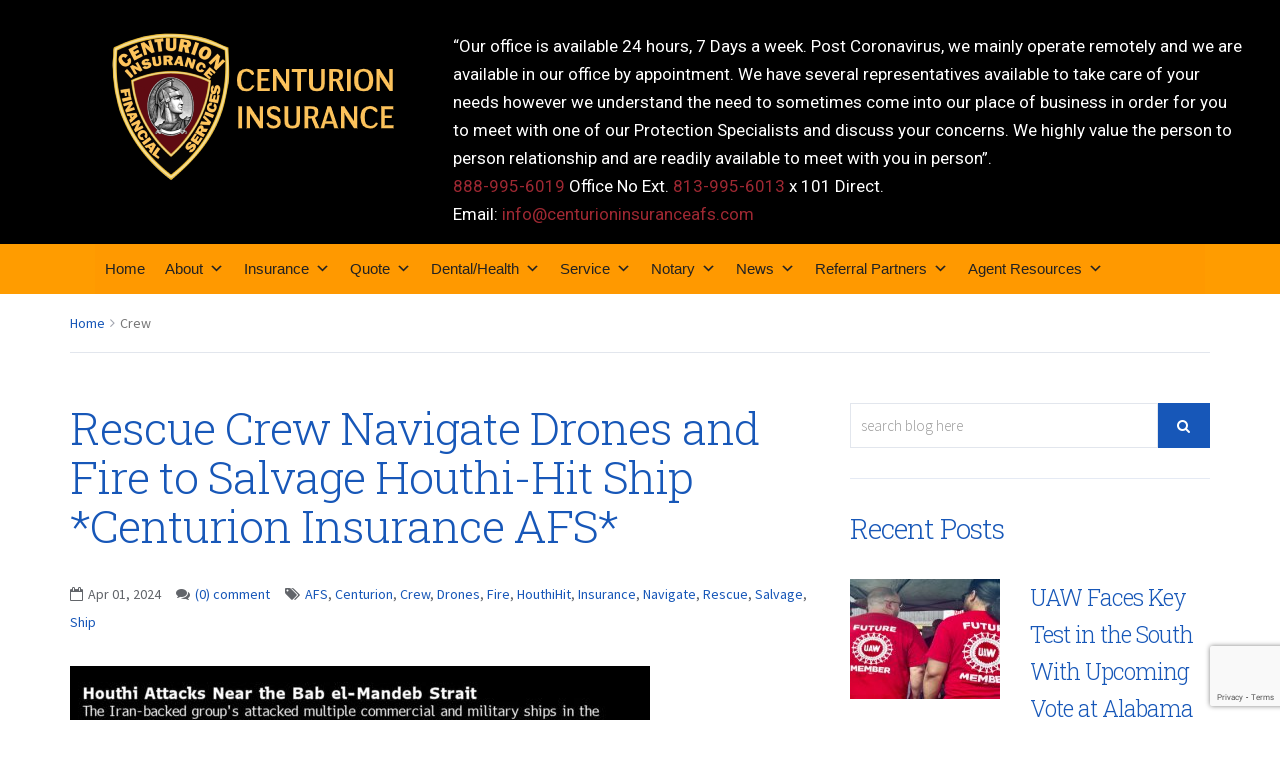

--- FILE ---
content_type: text/html; charset=UTF-8
request_url: https://centurioninsuranceafs.com/tag/crew/
body_size: 20968
content:
<!DOCTYPE html><html lang="en-US"><head><meta charset="UTF-8"><meta name="viewport" content="width=device-width, initial-scale=1.0, viewport-fit=cover" /><title>Crew &#8211; CENTURION INSURANCE</title><meta name='robots' content='max-image-preview:large' /><style>img:is([sizes="auto" i], [sizes^="auto," i]) { contain-intrinsic-size: 3000px 1500px }</style><link rel='dns-prefetch' href='//fonts.googleapis.com' /><link rel="alternate" type="application/rss+xml" title="CENTURION INSURANCE &raquo; Feed" href="https://centurioninsuranceafs.com/feed/" /><link rel="alternate" type="application/rss+xml" title="CENTURION INSURANCE &raquo; Comments Feed" href="https://centurioninsuranceafs.com/comments/feed/" /><link rel="alternate" type="application/rss+xml" title="CENTURION INSURANCE &raquo; Crew Tag Feed" href="https://centurioninsuranceafs.com/tag/crew/feed/" /> <script defer src="[data-uri]"></script> <style id='wp-emoji-styles-inline-css' type='text/css'>img.wp-smiley, img.emoji {
		display: inline !important;
		border: none !important;
		box-shadow: none !important;
		height: 1em !important;
		width: 1em !important;
		margin: 0 0.07em !important;
		vertical-align: -0.1em !important;
		background: none !important;
		padding: 0 !important;
	}</style><link rel='stylesheet' id='wp-block-library-css' href='https://centurioninsuranceafs.com/wp-includes/css/dist/block-library/style.min.css?ver=6.8.3' type='text/css' media='all' /><style id='classic-theme-styles-inline-css' type='text/css'>/*! This file is auto-generated */
.wp-block-button__link{color:#fff;background-color:#32373c;border-radius:9999px;box-shadow:none;text-decoration:none;padding:calc(.667em + 2px) calc(1.333em + 2px);font-size:1.125em}.wp-block-file__button{background:#32373c;color:#fff;text-decoration:none}</style><style id='global-styles-inline-css' type='text/css'>:root{--wp--preset--aspect-ratio--square: 1;--wp--preset--aspect-ratio--4-3: 4/3;--wp--preset--aspect-ratio--3-4: 3/4;--wp--preset--aspect-ratio--3-2: 3/2;--wp--preset--aspect-ratio--2-3: 2/3;--wp--preset--aspect-ratio--16-9: 16/9;--wp--preset--aspect-ratio--9-16: 9/16;--wp--preset--color--black: #000000;--wp--preset--color--cyan-bluish-gray: #abb8c3;--wp--preset--color--white: #ffffff;--wp--preset--color--pale-pink: #f78da7;--wp--preset--color--vivid-red: #cf2e2e;--wp--preset--color--luminous-vivid-orange: #ff6900;--wp--preset--color--luminous-vivid-amber: #fcb900;--wp--preset--color--light-green-cyan: #7bdcb5;--wp--preset--color--vivid-green-cyan: #00d084;--wp--preset--color--pale-cyan-blue: #8ed1fc;--wp--preset--color--vivid-cyan-blue: #0693e3;--wp--preset--color--vivid-purple: #9b51e0;--wp--preset--gradient--vivid-cyan-blue-to-vivid-purple: linear-gradient(135deg,rgba(6,147,227,1) 0%,rgb(155,81,224) 100%);--wp--preset--gradient--light-green-cyan-to-vivid-green-cyan: linear-gradient(135deg,rgb(122,220,180) 0%,rgb(0,208,130) 100%);--wp--preset--gradient--luminous-vivid-amber-to-luminous-vivid-orange: linear-gradient(135deg,rgba(252,185,0,1) 0%,rgba(255,105,0,1) 100%);--wp--preset--gradient--luminous-vivid-orange-to-vivid-red: linear-gradient(135deg,rgba(255,105,0,1) 0%,rgb(207,46,46) 100%);--wp--preset--gradient--very-light-gray-to-cyan-bluish-gray: linear-gradient(135deg,rgb(238,238,238) 0%,rgb(169,184,195) 100%);--wp--preset--gradient--cool-to-warm-spectrum: linear-gradient(135deg,rgb(74,234,220) 0%,rgb(151,120,209) 20%,rgb(207,42,186) 40%,rgb(238,44,130) 60%,rgb(251,105,98) 80%,rgb(254,248,76) 100%);--wp--preset--gradient--blush-light-purple: linear-gradient(135deg,rgb(255,206,236) 0%,rgb(152,150,240) 100%);--wp--preset--gradient--blush-bordeaux: linear-gradient(135deg,rgb(254,205,165) 0%,rgb(254,45,45) 50%,rgb(107,0,62) 100%);--wp--preset--gradient--luminous-dusk: linear-gradient(135deg,rgb(255,203,112) 0%,rgb(199,81,192) 50%,rgb(65,88,208) 100%);--wp--preset--gradient--pale-ocean: linear-gradient(135deg,rgb(255,245,203) 0%,rgb(182,227,212) 50%,rgb(51,167,181) 100%);--wp--preset--gradient--electric-grass: linear-gradient(135deg,rgb(202,248,128) 0%,rgb(113,206,126) 100%);--wp--preset--gradient--midnight: linear-gradient(135deg,rgb(2,3,129) 0%,rgb(40,116,252) 100%);--wp--preset--font-size--small: 13px;--wp--preset--font-size--medium: 20px;--wp--preset--font-size--large: 36px;--wp--preset--font-size--x-large: 42px;--wp--preset--spacing--20: 0.44rem;--wp--preset--spacing--30: 0.67rem;--wp--preset--spacing--40: 1rem;--wp--preset--spacing--50: 1.5rem;--wp--preset--spacing--60: 2.25rem;--wp--preset--spacing--70: 3.38rem;--wp--preset--spacing--80: 5.06rem;--wp--preset--shadow--natural: 6px 6px 9px rgba(0, 0, 0, 0.2);--wp--preset--shadow--deep: 12px 12px 50px rgba(0, 0, 0, 0.4);--wp--preset--shadow--sharp: 6px 6px 0px rgba(0, 0, 0, 0.2);--wp--preset--shadow--outlined: 6px 6px 0px -3px rgba(255, 255, 255, 1), 6px 6px rgba(0, 0, 0, 1);--wp--preset--shadow--crisp: 6px 6px 0px rgba(0, 0, 0, 1);}:where(.is-layout-flex){gap: 0.5em;}:where(.is-layout-grid){gap: 0.5em;}body .is-layout-flex{display: flex;}.is-layout-flex{flex-wrap: wrap;align-items: center;}.is-layout-flex > :is(*, div){margin: 0;}body .is-layout-grid{display: grid;}.is-layout-grid > :is(*, div){margin: 0;}:where(.wp-block-columns.is-layout-flex){gap: 2em;}:where(.wp-block-columns.is-layout-grid){gap: 2em;}:where(.wp-block-post-template.is-layout-flex){gap: 1.25em;}:where(.wp-block-post-template.is-layout-grid){gap: 1.25em;}.has-black-color{color: var(--wp--preset--color--black) !important;}.has-cyan-bluish-gray-color{color: var(--wp--preset--color--cyan-bluish-gray) !important;}.has-white-color{color: var(--wp--preset--color--white) !important;}.has-pale-pink-color{color: var(--wp--preset--color--pale-pink) !important;}.has-vivid-red-color{color: var(--wp--preset--color--vivid-red) !important;}.has-luminous-vivid-orange-color{color: var(--wp--preset--color--luminous-vivid-orange) !important;}.has-luminous-vivid-amber-color{color: var(--wp--preset--color--luminous-vivid-amber) !important;}.has-light-green-cyan-color{color: var(--wp--preset--color--light-green-cyan) !important;}.has-vivid-green-cyan-color{color: var(--wp--preset--color--vivid-green-cyan) !important;}.has-pale-cyan-blue-color{color: var(--wp--preset--color--pale-cyan-blue) !important;}.has-vivid-cyan-blue-color{color: var(--wp--preset--color--vivid-cyan-blue) !important;}.has-vivid-purple-color{color: var(--wp--preset--color--vivid-purple) !important;}.has-black-background-color{background-color: var(--wp--preset--color--black) !important;}.has-cyan-bluish-gray-background-color{background-color: var(--wp--preset--color--cyan-bluish-gray) !important;}.has-white-background-color{background-color: var(--wp--preset--color--white) !important;}.has-pale-pink-background-color{background-color: var(--wp--preset--color--pale-pink) !important;}.has-vivid-red-background-color{background-color: var(--wp--preset--color--vivid-red) !important;}.has-luminous-vivid-orange-background-color{background-color: var(--wp--preset--color--luminous-vivid-orange) !important;}.has-luminous-vivid-amber-background-color{background-color: var(--wp--preset--color--luminous-vivid-amber) !important;}.has-light-green-cyan-background-color{background-color: var(--wp--preset--color--light-green-cyan) !important;}.has-vivid-green-cyan-background-color{background-color: var(--wp--preset--color--vivid-green-cyan) !important;}.has-pale-cyan-blue-background-color{background-color: var(--wp--preset--color--pale-cyan-blue) !important;}.has-vivid-cyan-blue-background-color{background-color: var(--wp--preset--color--vivid-cyan-blue) !important;}.has-vivid-purple-background-color{background-color: var(--wp--preset--color--vivid-purple) !important;}.has-black-border-color{border-color: var(--wp--preset--color--black) !important;}.has-cyan-bluish-gray-border-color{border-color: var(--wp--preset--color--cyan-bluish-gray) !important;}.has-white-border-color{border-color: var(--wp--preset--color--white) !important;}.has-pale-pink-border-color{border-color: var(--wp--preset--color--pale-pink) !important;}.has-vivid-red-border-color{border-color: var(--wp--preset--color--vivid-red) !important;}.has-luminous-vivid-orange-border-color{border-color: var(--wp--preset--color--luminous-vivid-orange) !important;}.has-luminous-vivid-amber-border-color{border-color: var(--wp--preset--color--luminous-vivid-amber) !important;}.has-light-green-cyan-border-color{border-color: var(--wp--preset--color--light-green-cyan) !important;}.has-vivid-green-cyan-border-color{border-color: var(--wp--preset--color--vivid-green-cyan) !important;}.has-pale-cyan-blue-border-color{border-color: var(--wp--preset--color--pale-cyan-blue) !important;}.has-vivid-cyan-blue-border-color{border-color: var(--wp--preset--color--vivid-cyan-blue) !important;}.has-vivid-purple-border-color{border-color: var(--wp--preset--color--vivid-purple) !important;}.has-vivid-cyan-blue-to-vivid-purple-gradient-background{background: var(--wp--preset--gradient--vivid-cyan-blue-to-vivid-purple) !important;}.has-light-green-cyan-to-vivid-green-cyan-gradient-background{background: var(--wp--preset--gradient--light-green-cyan-to-vivid-green-cyan) !important;}.has-luminous-vivid-amber-to-luminous-vivid-orange-gradient-background{background: var(--wp--preset--gradient--luminous-vivid-amber-to-luminous-vivid-orange) !important;}.has-luminous-vivid-orange-to-vivid-red-gradient-background{background: var(--wp--preset--gradient--luminous-vivid-orange-to-vivid-red) !important;}.has-very-light-gray-to-cyan-bluish-gray-gradient-background{background: var(--wp--preset--gradient--very-light-gray-to-cyan-bluish-gray) !important;}.has-cool-to-warm-spectrum-gradient-background{background: var(--wp--preset--gradient--cool-to-warm-spectrum) !important;}.has-blush-light-purple-gradient-background{background: var(--wp--preset--gradient--blush-light-purple) !important;}.has-blush-bordeaux-gradient-background{background: var(--wp--preset--gradient--blush-bordeaux) !important;}.has-luminous-dusk-gradient-background{background: var(--wp--preset--gradient--luminous-dusk) !important;}.has-pale-ocean-gradient-background{background: var(--wp--preset--gradient--pale-ocean) !important;}.has-electric-grass-gradient-background{background: var(--wp--preset--gradient--electric-grass) !important;}.has-midnight-gradient-background{background: var(--wp--preset--gradient--midnight) !important;}.has-small-font-size{font-size: var(--wp--preset--font-size--small) !important;}.has-medium-font-size{font-size: var(--wp--preset--font-size--medium) !important;}.has-large-font-size{font-size: var(--wp--preset--font-size--large) !important;}.has-x-large-font-size{font-size: var(--wp--preset--font-size--x-large) !important;}
:where(.wp-block-post-template.is-layout-flex){gap: 1.25em;}:where(.wp-block-post-template.is-layout-grid){gap: 1.25em;}
:where(.wp-block-columns.is-layout-flex){gap: 2em;}:where(.wp-block-columns.is-layout-grid){gap: 2em;}
:root :where(.wp-block-pullquote){font-size: 1.5em;line-height: 1.6;}</style><link rel='stylesheet' id='contact-form-7-css' href='https://centurioninsuranceafs.com/wp-content/cache/autoptimize/css/autoptimize_single_3fd2afa98866679439097f4ab102fe0a.css?ver=6.0.5' type='text/css' media='all' /><link rel='stylesheet' id='cf7msm_styles-css' href='https://centurioninsuranceafs.com/wp-content/cache/autoptimize/css/autoptimize_single_255808f5804c919ad0279a5bb3e9577e.css?ver=4.4.2' type='text/css' media='all' /><link rel='stylesheet' id='walcf7-datepicker-css-css' href='https://centurioninsuranceafs.com/wp-content/plugins/date-time-picker-for-contact-form-7/assets/css/jquery.datetimepicker.min.css?ver=1.0.0' type='text/css' media='all' /><link rel='stylesheet' id='ditty-news-ticker-font-css' href='https://centurioninsuranceafs.com/wp-content/cache/autoptimize/css/autoptimize_single_15a5edb399271f812847871978ee6cf5.css?ver=3.1.54' type='text/css' media='all' /><link rel='stylesheet' id='ditty-news-ticker-css' href='https://centurioninsuranceafs.com/wp-content/cache/autoptimize/css/autoptimize_single_1c86eae769594960ac0ca2c97f1e0fd8.css?ver=3.1.54' type='text/css' media='all' /><link rel='stylesheet' id='ditty-displays-css' href='https://centurioninsuranceafs.com/wp-content/cache/autoptimize/css/autoptimize_single_9be934ca0bf539642925a7c909017a1d.css?ver=3.1.54' type='text/css' media='all' /><link rel='stylesheet' id='ditty-fontawesome-css' href='https://centurioninsuranceafs.com/wp-content/cache/autoptimize/css/autoptimize_single_55a54f958c00ab3123d151720e46c3d8.css?ver=6.4.0' type='text/css' media='' /><link rel='stylesheet' id='dashicons-css' href='https://centurioninsuranceafs.com/wp-includes/css/dashicons.min.css?ver=6.8.3' type='text/css' media='all' /><link rel='stylesheet' id='post-views-counter-frontend-css' href='https://centurioninsuranceafs.com/wp-content/plugins/post-views-counter/css/frontend.min.css?ver=1.5.2' type='text/css' media='all' /><link rel='stylesheet' id='megamenu-css' href='https://centurioninsuranceafs.com/wp-content/cache/autoptimize/css/autoptimize_single_dc15dc5253ff665cf3cabdbdd77c683c.css?ver=208a5e' type='text/css' media='all' /><link rel='stylesheet' id='insurance-fonts-css' href='https://fonts.googleapis.com/css?family=Source+Sans+Pro%3A300%2C400%2C600%2C700%2C300italic%2C400italic%2C600italic%7CRoboto+Slab%3A400%2C300%2C100%2C700&#038;subset=latin%2Clatin-ext' type='text/css' media='all' /><link rel='stylesheet' id='insurance-bootstrap.min-css' href='https://centurioninsuranceafs.com/wp-content/themes/insurance/css/bootstrap.min.css?ver=6.8.3' type='text/css' media='all' /><link rel='stylesheet' id='insurance-style-css' href='https://centurioninsuranceafs.com/wp-content/cache/autoptimize/css/autoptimize_single_1da861afdde5195d313cc46a50360cd2.css?ver=2014-11-11' type='text/css' media='all' /><link rel='stylesheet' id='insurance-carousel-css' href='https://centurioninsuranceafs.com/wp-content/cache/autoptimize/css/autoptimize_single_ac9acfe3b9ebde52fef2dfd6db00f68c.css?ver=6.8.3' type='text/css' media='all' /><link rel='stylesheet' id='insurance-owl.theme-css' href='https://centurioninsuranceafs.com/wp-content/cache/autoptimize/css/autoptimize_single_59f2e3a2bd2b04729186cafe889d0f87.css?ver=6.8.3' type='text/css' media='all' /><link rel='stylesheet' id='insurance-font-awesome-css' href='https://centurioninsuranceafs.com/wp-content/themes/insurance/css/css/font-awesome.min.css?ver=6.8.3' type='text/css' media='all' /><link rel='stylesheet' id='insurance-color-css' href='https://centurioninsuranceafs.com/wp-content/themes/insurance/framework/color.php?ver=6.8.3' type='text/css' media='all' /><link rel='stylesheet' id='elementor-icons-css' href='https://centurioninsuranceafs.com/wp-content/plugins/elementor/assets/lib/eicons/css/elementor-icons.min.css?ver=5.10.0' type='text/css' media='all' /><link rel='stylesheet' id='elementor-animations-css' href='https://centurioninsuranceafs.com/wp-content/plugins/elementor/assets/lib/animations/animations.min.css?ver=3.1.1' type='text/css' media='all' /><link rel='stylesheet' id='elementor-frontend-legacy-css' href='https://centurioninsuranceafs.com/wp-content/plugins/elementor/assets/css/frontend-legacy.min.css?ver=3.1.1' type='text/css' media='all' /><link rel='stylesheet' id='elementor-frontend-css' href='https://centurioninsuranceafs.com/wp-content/plugins/elementor/assets/css/frontend.min.css?ver=3.1.1' type='text/css' media='all' /><link rel='stylesheet' id='elementor-post-4014-css' href='https://centurioninsuranceafs.com/wp-content/cache/autoptimize/css/autoptimize_single_8e88d87d6670fac9f515eff1b90658a1.css?ver=1704905442' type='text/css' media='all' /><link rel='stylesheet' id='elementor-pro-css' href='https://centurioninsuranceafs.com/wp-content/plugins/elementor-pro/assets/css/frontend.min.css?ver=3.1.0' type='text/css' media='all' /><link rel='stylesheet' id='elementor-global-css' href='https://centurioninsuranceafs.com/wp-content/cache/autoptimize/css/autoptimize_single_5a425a14749875c0ca5a28527bba4675.css?ver=1704905443' type='text/css' media='all' /><link rel='stylesheet' id='elementor-post-7131-css' href='https://centurioninsuranceafs.com/wp-content/cache/autoptimize/css/autoptimize_single_8ad20147e74ab8e8064f3b379e9ddf52.css?ver=1756213205' type='text/css' media='all' /><link rel='stylesheet' id='elementor-post-4046-css' href='https://centurioninsuranceafs.com/wp-content/cache/autoptimize/css/autoptimize_single_2b6f519ca4acd937e33ca196dc4fae62.css?ver=1714073529' type='text/css' media='all' /><style id='akismet-widget-style-inline-css' type='text/css'>.a-stats {
				--akismet-color-mid-green: #357b49;
				--akismet-color-white: #fff;
				--akismet-color-light-grey: #f6f7f7;

				max-width: 350px;
				width: auto;
			}

			.a-stats * {
				all: unset;
				box-sizing: border-box;
			}

			.a-stats strong {
				font-weight: 600;
			}

			.a-stats a.a-stats__link,
			.a-stats a.a-stats__link:visited,
			.a-stats a.a-stats__link:active {
				background: var(--akismet-color-mid-green);
				border: none;
				box-shadow: none;
				border-radius: 8px;
				color: var(--akismet-color-white);
				cursor: pointer;
				display: block;
				font-family: -apple-system, BlinkMacSystemFont, 'Segoe UI', 'Roboto', 'Oxygen-Sans', 'Ubuntu', 'Cantarell', 'Helvetica Neue', sans-serif;
				font-weight: 500;
				padding: 12px;
				text-align: center;
				text-decoration: none;
				transition: all 0.2s ease;
			}

			/* Extra specificity to deal with TwentyTwentyOne focus style */
			.widget .a-stats a.a-stats__link:focus {
				background: var(--akismet-color-mid-green);
				color: var(--akismet-color-white);
				text-decoration: none;
			}

			.a-stats a.a-stats__link:hover {
				filter: brightness(110%);
				box-shadow: 0 4px 12px rgba(0, 0, 0, 0.06), 0 0 2px rgba(0, 0, 0, 0.16);
			}

			.a-stats .count {
				color: var(--akismet-color-white);
				display: block;
				font-size: 1.5em;
				line-height: 1.4;
				padding: 0 13px;
				white-space: nowrap;
			}</style><link rel='stylesheet' id='js_composer_custom_css-css' href='https://centurioninsuranceafs.com/wp-content/cache/autoptimize/css/autoptimize_single_6941df34f428c36f4fd40780ee1e5b6b.css?ver=6.1' type='text/css' media='all' /><link rel='stylesheet' id='google-fonts-1-css' href='https://fonts.googleapis.com/css?family=Roboto%3A100%2C100italic%2C200%2C200italic%2C300%2C300italic%2C400%2C400italic%2C500%2C500italic%2C600%2C600italic%2C700%2C700italic%2C800%2C800italic%2C900%2C900italic%7CRoboto+Slab%3A100%2C100italic%2C200%2C200italic%2C300%2C300italic%2C400%2C400italic%2C500%2C500italic%2C600%2C600italic%2C700%2C700italic%2C800%2C800italic%2C900%2C900italic%7COpen+Sans%3A100%2C100italic%2C200%2C200italic%2C300%2C300italic%2C400%2C400italic%2C500%2C500italic%2C600%2C600italic%2C700%2C700italic%2C800%2C800italic%2C900%2C900italic&#038;ver=6.8.3' type='text/css' media='all' /><link rel='stylesheet' id='elementor-icons-shared-0-css' href='https://centurioninsuranceafs.com/wp-content/plugins/elementor/assets/lib/font-awesome/css/fontawesome.min.css?ver=5.15.1' type='text/css' media='all' /><link rel='stylesheet' id='elementor-icons-fa-brands-css' href='https://centurioninsuranceafs.com/wp-content/plugins/elementor/assets/lib/font-awesome/css/brands.min.css?ver=5.15.1' type='text/css' media='all' /> <script type="text/javascript" src="https://centurioninsuranceafs.com/wp-includes/js/jquery/jquery.min.js?ver=3.7.1" id="jquery-core-js"></script> <script defer type="text/javascript" src="https://centurioninsuranceafs.com/wp-includes/js/jquery/jquery-migrate.min.js?ver=3.4.1" id="jquery-migrate-js"></script> <link rel="https://api.w.org/" href="https://centurioninsuranceafs.com/wp-json/" /><link rel="alternate" title="JSON" type="application/json" href="https://centurioninsuranceafs.com/wp-json/wp/v2/tags/3352" /><link rel="EditURI" type="application/rsd+xml" title="RSD" href="https://centurioninsuranceafs.com/xmlrpc.php?rsd" /><style type="text/css"></style><meta name="generator" content="Powered by WPBakery Page Builder - drag and drop page builder for WordPress."/><link rel="icon" href="https://centurioninsuranceafs.com/wp-content/uploads/2020/04/cropped-Centurion-Logo-32x32.png" sizes="32x32" /><link rel="icon" href="https://centurioninsuranceafs.com/wp-content/uploads/2020/04/cropped-Centurion-Logo-192x192.png" sizes="192x192" /><link rel="apple-touch-icon" href="https://centurioninsuranceafs.com/wp-content/uploads/2020/04/cropped-Centurion-Logo-180x180.png" /><meta name="msapplication-TileImage" content="https://centurioninsuranceafs.com/wp-content/uploads/2020/04/cropped-Centurion-Logo-270x270.png" /><style type="text/css" id="wp-custom-css">.tp-header{
	height:200px;
	padding-top: 20px;
background-color: black !important;
}

.ul.li{
    display: list-item;
}
.navbar{
	background-color: #f90 !important;
}
.navbar-toggle{
	display:none !important;
}
.wpcf7-list-item {
	display: block;
}
.tp-page-header{
	display:none !important;
}</style><noscript><style>.wpb_animate_when_almost_visible { opacity: 1; }</style></noscript><style type="text/css">/** Mega Menu CSS: fs **/</style></head><body data-rsssl=1 class="archive tag tag-crew tag-3352 wp-theme-insurance wp-child-theme-insurance-child mega-menu-menumain peace-theme-ver-1.0.0 wordpress-version-6.8.3 wpb-js-composer js-comp-ver-6.1 vc_responsive elementor-default elementor-kit-4014"><div data-elementor-type="header" data-elementor-id="7131" class="elementor elementor-7131 elementor-location-header" data-elementor-settings="[]"><div class="elementor-section-wrap"><section class="elementor-section elementor-top-section elementor-element elementor-element-d1481b9 elementor-section-full_width elementor-section-stretched elementor-section-height-default elementor-section-height-default" data-id="d1481b9" data-element_type="section" data-settings="{&quot;stretch_section&quot;:&quot;section-stretched&quot;,&quot;background_background&quot;:&quot;classic&quot;}"><div class="elementor-container elementor-column-gap-default"><div class="elementor-row"><div class="elementor-column elementor-col-33 elementor-top-column elementor-element elementor-element-d1e7716" data-id="d1e7716" data-element_type="column"><div class="elementor-column-wrap elementor-element-populated"><div class="elementor-widget-wrap"><div class="elementor-element elementor-element-db592d2 elementor-widget elementor-widget-image" data-id="db592d2" data-element_type="widget" data-widget_type="image.default"><div class="elementor-widget-container"><div class="elementor-image"> <a href="https://centurioninsuranceafs.com/"> <img width="300" height="150" src="https://centurioninsuranceafs.com/wp-content/uploads/2024/01/logo-.png" class="attachment-large size-large" alt="" decoding="async" /> </a></div></div></div></div></div></div><div class="elementor-column elementor-col-66 elementor-top-column elementor-element elementor-element-9d4e433" data-id="9d4e433" data-element_type="column"><div class="elementor-column-wrap elementor-element-populated"><div class="elementor-widget-wrap"><div class="elementor-element elementor-element-b1dcdde elementor-widget elementor-widget-text-editor" data-id="b1dcdde" data-element_type="widget" data-widget_type="text-editor.default"><div class="elementor-widget-container"><div class="elementor-text-editor elementor-clearfix">&#8220;Our office is available 24 hours, 7 Days a week. Post Coronavirus, we mainly operate remotely and we are available in our office by appointment. We have several representatives available to take care of your needs however we understand the need to sometimes come into our place of business in order for you to meet with one of our Protection Specialists and discuss your concerns. We highly value the person to person relationship and are readily available to meet with you in person&#8221;.<br> <a href="tel:888-995-6019">888-995-6019</a> Office No Ext. <a href="tel:813-995-6013">813-995-6013</a> x 101 Direct.<br> Email: <a href="mailto:info@centurioninsuranceafs.com">info@centurioninsuranceafs.com</a></div></div></div></div></div></div></div></div></section><section class="elementor-section elementor-top-section elementor-element elementor-element-4690d61 elementor-section-content-middle elementor-section-boxed elementor-section-height-default elementor-section-height-default" data-id="4690d61" data-element_type="section" data-settings="{&quot;background_background&quot;:&quot;classic&quot;}"><div class="elementor-container elementor-column-gap-default"><div class="elementor-row"><div class="elementor-column elementor-col-100 elementor-top-column elementor-element elementor-element-cbae66c" data-id="cbae66c" data-element_type="column"><div class="elementor-column-wrap elementor-element-populated"><div class="elementor-widget-wrap"><div class="elementor-element elementor-element-4147899 elementor-widget elementor-widget-wp-widget-maxmegamenu" data-id="4147899" data-element_type="widget" data-widget_type="wp-widget-maxmegamenu.default"><div class="elementor-widget-container"><div id="mega-menu-wrap-menumain" class="mega-menu-wrap"><div class="mega-menu-toggle"><div class="mega-toggle-blocks-left"><div class='mega-toggle-block mega-menu-toggle-animated-block mega-toggle-block-1' id='mega-toggle-block-1'><button aria-label="Toggle Menu" class="mega-toggle-animated mega-toggle-animated-slider" type="button" aria-expanded="false"> <span class="mega-toggle-animated-box"> <span class="mega-toggle-animated-inner"></span> </span> </button></div></div><div class="mega-toggle-blocks-center"></div><div class="mega-toggle-blocks-right"></div></div><ul id="mega-menu-menumain" class="mega-menu max-mega-menu mega-menu-horizontal mega-no-js" data-event="hover_intent" data-effect="fade_up" data-effect-speed="200" data-effect-mobile="slide_left" data-effect-speed-mobile="200" data-mobile-force-width="body" data-second-click="close" data-document-click="collapse" data-vertical-behaviour="accordion" data-breakpoint="768" data-unbind="true" data-mobile-state="collapse_all" data-mobile-direction="vertical" data-hover-intent-timeout="300" data-hover-intent-interval="100"><li class='mega-menu-item mega-menu-item-type-custom mega-menu-item-object-custom mega-menu-item-home mega-align-bottom-left mega-menu-flyout mega-menu-item-3365' id='mega-menu-item-3365'><a class="mega-menu-link" href="https://centurioninsuranceafs.com/" tabindex="0">Home</a></li><li class='mega-menu-item mega-menu-item-type-custom mega-menu-item-object-custom mega-menu-item-has-children mega-align-bottom-left mega-menu-flyout mega-menu-item-2560' id='mega-menu-item-2560'><a class="mega-menu-link" aria-expanded="false" tabindex="0">About<span class="mega-indicator"></span></a><ul class="mega-sub-menu"><li class='mega-menu-item mega-menu-item-type-post_type mega-menu-item-object-page mega-menu-item-3218' id='mega-menu-item-3218'><a class="mega-menu-link" href="https://centurioninsuranceafs.com/agency-objectives/">Agency Objectives</a></li><li class='mega-menu-item mega-menu-item-type-post_type mega-menu-item-object-page mega-menu-item-3722' id='mega-menu-item-3722'><a class="mega-menu-link" href="https://centurioninsuranceafs.com/why-us/">Why Us?</a></li><li class='mega-menu-item mega-menu-item-type-custom mega-menu-item-object-custom mega-menu-item-3283' id='mega-menu-item-3283'><a class="mega-menu-link" href="https://centurioninsuranceafs.com/steven-papola-agency-principal/">Steven Papola (Agency Principal)</a></li><li class='mega-menu-item mega-menu-item-type-custom mega-menu-item-object-custom mega-menu-item-2562' id='mega-menu-item-2562'><a class="mega-menu-link" href="https://centurioninsuranceafs.com/contact-us">Contact Us</a></li></ul></li><li class='mega-menu-item mega-menu-item-type-custom mega-menu-item-object-custom mega-menu-item-has-children mega-align-bottom-left mega-menu-flyout mega-menu-item-2177' id='mega-menu-item-2177'><a class="mega-menu-link" aria-expanded="false" tabindex="0">Insurance<span class="mega-indicator"></span></a><ul class="mega-sub-menu"><li class='mega-menu-item mega-menu-item-type-custom mega-menu-item-object-custom mega-menu-item-has-children mega-menu-item-2604' id='mega-menu-item-2604'><a class="mega-menu-link" href="https://centurioninsuranceafs.com/home-insurance" aria-expanded="false">Home Insurance<span class="mega-indicator"></span></a><ul class="mega-sub-menu"><li class='mega-menu-item mega-menu-item-type-custom mega-menu-item-object-custom mega-menu-item-2386' id='mega-menu-item-2386'><a class="mega-menu-link" href="https://centurioninsuranceafs.com/renters-insurance/">Renters Insurance</a></li><li class='mega-menu-item mega-menu-item-type-custom mega-menu-item-object-custom mega-menu-item-4097' id='mega-menu-item-4097'><a class="mega-menu-link" href="#">Condo Insurance</a></li></ul></li><li class='mega-menu-item mega-menu-item-type-custom mega-menu-item-object-custom mega-menu-item-4597' id='mega-menu-item-4597'><a class="mega-menu-link" href="https://centurioninsuranceafs.com/flood-insurance/">Flood Insurance</a></li><li class='mega-menu-item mega-menu-item-type-custom mega-menu-item-object-custom mega-menu-item-2603' id='mega-menu-item-2603'><a class="mega-menu-link" href="https://centurioninsuranceafs.com/auto-insurance">Auto Insurance</a></li><li class='mega-menu-item mega-menu-item-type-custom mega-menu-item-object-custom mega-menu-item-3342' id='mega-menu-item-3342'><a class="mega-menu-link" href="https://centurioninsuranceafs.com/motorcycle-insurance/">Motorcycle Insurance</a></li><li class='mega-menu-item mega-menu-item-type-custom mega-menu-item-object-custom mega-menu-item-3343' id='mega-menu-item-3343'><a class="mega-menu-link" href="https://centurioninsuranceafs.com/boat-insurance/">Boat/PWC Insurance</a></li><li class='mega-menu-item mega-menu-item-type-custom mega-menu-item-object-custom mega-menu-item-2385' id='mega-menu-item-2385'><a class="mega-menu-link" href="https://centurioninsuranceafs.com/business-commercial-insurance/">Business Insurance</a></li><li class='mega-menu-item mega-menu-item-type-custom mega-menu-item-object-custom mega-menu-item-has-children mega-menu-item-2388' id='mega-menu-item-2388'><a class="mega-menu-link" href="https://centurioninsuranceafs.com/commerical-insurance" aria-expanded="false">Commercial Insurance<span class="mega-indicator"></span></a><ul class="mega-sub-menu"><li class='mega-menu-item mega-menu-item-type-custom mega-menu-item-object-custom mega-menu-item-3281' id='mega-menu-item-3281'><a class="mega-menu-link" href="https://centurioninsuranceafs.com/commerical-insurance">Commercial Auto</a></li><li class='mega-menu-item mega-menu-item-type-custom mega-menu-item-object-custom mega-menu-item-3282' id='mega-menu-item-3282'><a class="mega-menu-link" href="https://centurioninsuranceafs.com/commerical-insurance">Commercial Trucking</a></li><li class='mega-menu-item mega-menu-item-type-custom mega-menu-item-object-custom mega-menu-item-has-children mega-menu-item-4249' id='mega-menu-item-4249'><a class="mega-menu-link" href="https://centurioninsuranceafs.com/bonds/" aria-expanded="false">Bonds<span class="mega-indicator"></span></a><ul class="mega-sub-menu"><li class='mega-menu-item mega-menu-item-type-custom mega-menu-item-object-custom mega-menu-item-3338' id='mega-menu-item-3338'><a class="mega-menu-link" href="https://centurioninsuranceafs.com/contractor-bonds/">Contractors</a></li><li class='mega-menu-item mega-menu-item-type-custom mega-menu-item-object-custom mega-menu-item-4252' id='mega-menu-item-4252'><a class="mega-menu-link" href="https://centurioninsuranceafs.com/bonds/">Commercial Liability</a></li><li class='mega-menu-item mega-menu-item-type-custom mega-menu-item-object-custom mega-menu-item-4250' id='mega-menu-item-4250'><a class="mega-menu-link" href="https://centurioninsuranceafs.com/bonds/">Fidelity / Court</a></li><li class='mega-menu-item mega-menu-item-type-custom mega-menu-item-object-custom mega-menu-item-4251' id='mega-menu-item-4251'><a class="mega-menu-link" href="https://centurioninsuranceafs.com/bonds/">Financial Guarantee</a></li></ul></li></ul></li><li class='mega-menu-item mega-menu-item-type-custom mega-menu-item-object-custom mega-menu-item-2391' id='mega-menu-item-2391'><a class="mega-menu-link" href="https://centurioninsuranceafs.com/recrueational-insurance">Recreational  Insurance</a></li><li class='mega-menu-item mega-menu-item-type-custom mega-menu-item-object-custom mega-menu-item-3336' id='mega-menu-item-3336'><a class="mega-menu-link" href="https://centurioninsuranceafs.com/life-insurance/">Life Insurance</a></li><li class='mega-menu-item mega-menu-item-type-custom mega-menu-item-object-custom mega-menu-item-3337' id='mega-menu-item-3337'><a class="mega-menu-link" href="https://centurioninsuranceafs.com/annuities-2/">Annuities</a></li><li class='mega-menu-item mega-menu-item-type-custom mega-menu-item-object-custom mega-menu-item-3344' id='mega-menu-item-3344'><a class="mega-menu-link" href="#">Special Event</a></li><li class='mega-menu-item mega-menu-item-type-custom mega-menu-item-object-custom mega-menu-item-4100' id='mega-menu-item-4100'><a class="mega-menu-link" href="#">Specialty Insurance</a></li></ul></li><li class='mega-menu-item mega-menu-item-type-custom mega-menu-item-object-custom mega-menu-item-has-children mega-align-bottom-left mega-menu-flyout mega-menu-item-2377' id='mega-menu-item-2377'><a class="mega-menu-link" aria-expanded="false" tabindex="0">Quote<span class="mega-indicator"></span></a><ul class="mega-sub-menu"><li class='mega-menu-item mega-menu-item-type-post_type mega-menu-item-object-page mega-menu-item-has-children mega-menu-item-2558' id='mega-menu-item-2558'><a class="mega-menu-link" href="https://centurioninsuranceafs.com/home-insurance-quotes/" aria-expanded="false">Home Quote<span class="mega-indicator"></span></a><ul class="mega-sub-menu"><li class='mega-menu-item mega-menu-item-type-custom mega-menu-item-object-custom mega-menu-item-4183' id='mega-menu-item-4183'><a class="mega-menu-link" href="https://centurioninsuranceafs.com/renters-quote/">Renters Quote</a></li><li class='mega-menu-item mega-menu-item-type-custom mega-menu-item-object-custom mega-menu-item-4098' id='mega-menu-item-4098'><a class="mega-menu-link" href="https://centurioninsuranceafs.com/condo-insurance-quote/">Condo Quote</a></li></ul></li><li class='mega-menu-item mega-menu-item-type-custom mega-menu-item-object-custom mega-menu-item-4603' id='mega-menu-item-4603'><a class="mega-menu-link" href="https://centurioninsuranceafs.com/flood-quote/">Flood Insurance Quote</a></li><li class='mega-menu-item mega-menu-item-type-post_type mega-menu-item-object-page mega-menu-item-2534' id='mega-menu-item-2534'><a class="mega-menu-link" href="https://centurioninsuranceafs.com/auto-quotes/">Auto Quote</a></li><li class='mega-menu-item mega-menu-item-type-custom mega-menu-item-object-custom mega-menu-item-3346' id='mega-menu-item-3346'><a class="mega-menu-link" href="https://centurioninsuranceafs.com/motorcycle-quote/">Motorcycle</a></li><li class='mega-menu-item mega-menu-item-type-custom mega-menu-item-object-custom mega-menu-item-3347' id='mega-menu-item-3347'><a class="mega-menu-link" href="https://centurioninsuranceafs.com/boat-quote/">Boat</a></li><li class='mega-menu-item mega-menu-item-type-custom mega-menu-item-object-custom mega-menu-item-4609' id='mega-menu-item-4609'><a class="mega-menu-link" href="https://centurioninsuranceafs.com/jetski-pwc-quote/">JetSki/PWC Quote</a></li><li class='mega-menu-item mega-menu-item-type-post_type mega-menu-item-object-page mega-menu-item-3147' id='mega-menu-item-3147'><a class="mega-menu-link" href="https://centurioninsuranceafs.com/business-quotes/">Business Quote</a></li><li class='mega-menu-item mega-menu-item-type-custom mega-menu-item-object-custom mega-menu-item-has-children mega-menu-item-2379' id='mega-menu-item-2379'><a class="mega-menu-link" href="https://centurioninsuranceafs.com/commercial-quotes-2/" aria-expanded="false">Commercial Quote<span class="mega-indicator"></span></a><ul class="mega-sub-menu"><li class='mega-menu-item mega-menu-item-type-custom mega-menu-item-object-custom mega-menu-item-3923' id='mega-menu-item-3923'><a class="mega-menu-link" href="https://centurioninsuranceafs.com/commercial-auto-insurance/">Commercial Auto</a></li><li class='mega-menu-item mega-menu-item-type-custom mega-menu-item-object-custom mega-menu-item-3924' id='mega-menu-item-3924'><a class="mega-menu-link" href="https://centurioninsuranceafs.com/commercial-trucking-insurance-quote/">Commercial Trucking</a></li><li class='mega-menu-item mega-menu-item-type-custom mega-menu-item-object-custom mega-menu-item-has-children mega-menu-item-4223' id='mega-menu-item-4223'><a class="mega-menu-link" href="https://centurioninsuranceafs.com/bond-quote/" aria-expanded="false">Bonds<span class="mega-indicator"></span></a><ul class="mega-sub-menu"><li class='mega-menu-item mega-menu-item-type-custom mega-menu-item-object-custom mega-menu-item-4771' id='mega-menu-item-4771'><a class="mega-menu-link" href="https://centurioninsurance.propeller.insure/axelerator-public/">Propeller : Find Your Bond</a></li><li class='mega-menu-item mega-menu-item-type-post_type mega-menu-item-object-page mega-menu-item-4248' id='mega-menu-item-4248'><a class="mega-menu-link" href="https://centurioninsuranceafs.com/contractors/">Contractors</a></li><li class='mega-menu-item mega-menu-item-type-custom mega-menu-item-object-custom mega-menu-item-4225' id='mega-menu-item-4225'><a class="mega-menu-link" href="https://centurioninsuranceafs.com/bond-quote/">Commercial Liability</a></li><li class='mega-menu-item mega-menu-item-type-custom mega-menu-item-object-custom mega-menu-item-4227' id='mega-menu-item-4227'><a class="mega-menu-link" href="https://centurioninsuranceafs.com/bond-quote/">Fidelity / Court</a></li><li class='mega-menu-item mega-menu-item-type-custom mega-menu-item-object-custom mega-menu-item-4226' id='mega-menu-item-4226'><a class="mega-menu-link" href="https://centurioninsuranceafs.com/bond-quote/">Financial Guarantee</a></li></ul></li></ul></li><li class='mega-menu-item mega-menu-item-type-custom mega-menu-item-object-custom mega-menu-item-has-children mega-menu-item-4899' id='mega-menu-item-4899'><a class="mega-menu-link" href="#" aria-expanded="false">Security/PrivateInvestigator Quote<span class="mega-indicator"></span></a><ul class="mega-sub-menu"><li class='mega-menu-item mega-menu-item-type-custom mega-menu-item-object-custom mega-menu-item-4901' id='mega-menu-item-4901'><a class="mega-menu-link" href="https://centurioninsuranceafs.com/general-liability-insurance-application/">Security Co(s) Quote</a></li><li class='mega-menu-item mega-menu-item-type-custom mega-menu-item-object-custom mega-menu-item-4902' id='mega-menu-item-4902'><a class="mega-menu-link" href="https://centurioninsuranceafs.com/general-liability-insurance-application/">Security Officer(s) Quote</a></li><li class='mega-menu-item mega-menu-item-type-custom mega-menu-item-object-custom mega-menu-item-4903' id='mega-menu-item-4903'><a class="mega-menu-link" href="https://centurioninsuranceafs.com/commercial-general-liability-application/">Private Investigator(s) Quote</a></li><li class='mega-menu-item mega-menu-item-type-custom mega-menu-item-object-custom mega-menu-item-4904' id='mega-menu-item-4904'><a class="mega-menu-link" href="https://centurioninsuranceafs.com/private-investigation-agency-quote-companies">Private Investigation Agency Quote</a></li><li class='mega-menu-item mega-menu-item-type-custom mega-menu-item-object-custom mega-menu-item-4905' id='mega-menu-item-4905'><a class="mega-menu-link" href="#">Security WC Quote</a></li><li class='mega-menu-item mega-menu-item-type-custom mega-menu-item-object-custom mega-menu-item-4906' id='mega-menu-item-4906'><a class="mega-menu-link" href="#">Private Investigation WC Quote</a></li><li class='mega-menu-item mega-menu-item-type-custom mega-menu-item-object-custom mega-menu-item-5153' id='mega-menu-item-5153'><a class="mega-menu-link" href="https://centurioninsuranceafs.com/business-auto-supplemental-questionnaire/">Business Auto Supplement</a></li><li class='mega-menu-item mega-menu-item-type-custom mega-menu-item-object-custom mega-menu-item-5154' id='mega-menu-item-5154'><a class="mega-menu-link" href="https://centurioninsuranceafs.com/workers-compensation-section/">Workers Compensation Form</a></li><li class='mega-menu-item mega-menu-item-type-custom mega-menu-item-object-custom mega-menu-item-4907' id='mega-menu-item-4907'><a class="mega-menu-link" href="https://centurioninsuranceafs.com/drone-supp-quotes/">Drone Supp Quote</a></li><li class='mega-menu-item mega-menu-item-type-custom mega-menu-item-object-custom mega-menu-item-4900' id='mega-menu-item-4900'><a class="mega-menu-link" href="https://centurioninsuranceafs.com/cyber-supp-quote/">Cyber Supp Quote</a></li></ul></li><li class='mega-menu-item mega-menu-item-type-post_type mega-menu-item-object-page mega-menu-item-3141' id='mega-menu-item-3141'><a class="mega-menu-link" href="https://centurioninsuranceafs.com/recreational-quotes/">Recreational Quote</a></li><li class='mega-menu-item mega-menu-item-type-custom mega-menu-item-object-custom mega-menu-item-3339' id='mega-menu-item-3339'><a class="mega-menu-link" href="https://centurioninsuranceafs.com/life-quote/">Life</a></li><li class='mega-menu-item mega-menu-item-type-custom mega-menu-item-object-custom mega-menu-item-3340' id='mega-menu-item-3340'><a class="mega-menu-link" href="https://centurioninsuranceafs.com/annuities/">Annuities</a></li><li class='mega-menu-item mega-menu-item-type-custom mega-menu-item-object-custom mega-menu-item-3341' id='mega-menu-item-3341'><a class="mega-menu-link" href="https://centurioninsuranceafs.com/benefits-quote/">Benefits</a></li><li class='mega-menu-item mega-menu-item-type-custom mega-menu-item-object-custom mega-menu-item-3345' id='mega-menu-item-3345'><a class="mega-menu-link" href="#">Special Event</a></li><li class='mega-menu-item mega-menu-item-type-custom mega-menu-item-object-custom mega-menu-item-4101' id='mega-menu-item-4101'><a class="mega-menu-link" href="#">Specialty Insurance Quote</a></li></ul></li><li class='mega-menu-item mega-menu-item-type-custom mega-menu-item-object-custom mega-menu-item-has-children mega-align-bottom-left mega-menu-flyout mega-menu-item-3299' id='mega-menu-item-3299'><a class="mega-menu-link" aria-expanded="false" tabindex="0">Dental/Health<span class="mega-indicator"></span></a><ul class="mega-sub-menu"><li class='mega-menu-item mega-menu-item-type-custom mega-menu-item-object-custom mega-menu-item-3300' id='mega-menu-item-3300'><a target="_blank" class="mega-menu-link" href="https://spiritdental.com/agent?option=com_scoreboard&#038;view=scoreboard&#038;agent=001C000001kT9xOIAS">Spirit Dental and Vision Insurance</a></li><li class='mega-menu-item mega-menu-item-type-custom mega-menu-item-object-custom mega-menu-item-3333' id='mega-menu-item-3333'><a target="_blank" class="mega-menu-link" href="https://sites.dpbrokers.com/broker/index/?id=253213&#038;subaffid=??">Discount Dental Plans</a></li><li class='mega-menu-item mega-menu-item-type-custom mega-menu-item-object-custom mega-menu-item-3335' id='mega-menu-item-3335'><a class="mega-menu-link" href="#">Medicare (Advantage)(Supp)</a></li><li class='mega-menu-item mega-menu-item-type-custom mega-menu-item-object-custom mega-menu-item-3301' id='mega-menu-item-3301'><a class="mega-menu-link">Health Insurance</a></li><li class='mega-menu-item mega-menu-item-type-custom mega-menu-item-object-custom mega-menu-item-3334' id='mega-menu-item-3334'><a class="mega-menu-link" href="#">Medical Plans</a></li><li class='mega-menu-item mega-menu-item-type-custom mega-menu-item-object-custom mega-menu-item-3302' id='mega-menu-item-3302'><a class="mega-menu-link">Medicare Insurance</a></li></ul></li><li class='mega-menu-item mega-menu-item-type-custom mega-menu-item-object-custom mega-menu-item-has-children mega-align-bottom-left mega-menu-flyout mega-menu-item-3290' id='mega-menu-item-3290'><a class="mega-menu-link" aria-expanded="false" tabindex="0">Service<span class="mega-indicator"></span></a><ul class="mega-sub-menu"><li class='mega-menu-item mega-menu-item-type-custom mega-menu-item-object-custom mega-menu-item-3292' id='mega-menu-item-3292'><a class="mega-menu-link" href="https://centurioninsuranceafs.com/payment/">Make a Payment</a></li><li class='mega-menu-item mega-menu-item-type-custom mega-menu-item-object-custom mega-menu-item-3291' id='mega-menu-item-3291'><a class="mega-menu-link" href="https://centurioninsuranceafs.com/report-a-claim/">Report a Claim</a></li><li class='mega-menu-item mega-menu-item-type-custom mega-menu-item-object-custom mega-menu-item-3294' id='mega-menu-item-3294'><a class="mega-menu-link" href="https://centurioninsuranceafs.com/policy-change/">Policy Changes</a></li><li class='mega-menu-item mega-menu-item-type-custom mega-menu-item-object-custom mega-menu-item-3295' id='mega-menu-item-3295'><a class="mega-menu-link" href="https://centurioninsuranceafs.com/proof-of-insurance/">Proof of Insurance</a></li><li class='mega-menu-item mega-menu-item-type-custom mega-menu-item-object-custom mega-menu-item-3296' id='mega-menu-item-3296'><a class="mega-menu-link" href="https://centurioninsuranceafs.com/policy-review/">Request a Policy Review</a></li><li class='mega-menu-item mega-menu-item-type-custom mega-menu-item-object-custom mega-menu-item-3297' id='mega-menu-item-3297'><a class="mega-menu-link" href="https://centurioninsuranceafs.com/contact-my-carrier/">Contact my Carrier</a></li><li class='mega-menu-item mega-menu-item-type-custom mega-menu-item-object-custom mega-menu-item-3298' id='mega-menu-item-3298'><a class="mega-menu-link" href="https://centurioninsuranceafs.com/online-documents/">Online Documents</a></li><li class='mega-menu-item mega-menu-item-type-custom mega-menu-item-object-custom mega-menu-item-3293' id='mega-menu-item-3293'><a class="mega-menu-link" href="https://centurioninsuranceafs.com/update-contact-info/">Update Contact Info</a></li><li class='mega-menu-item mega-menu-item-type-custom mega-menu-item-object-custom mega-menu-item-7399' id='mega-menu-item-7399'><a class="mega-menu-link" href="https://www.consumerfinance.gov/consumer-tools/credit-reports-and-scores/consumer-reporting-companies/companies-list/comprehensive-loss-underwriting-exchange/">Obtain Claims History</a></li></ul></li><li class='mega-menu-item mega-menu-item-type-post_type mega-menu-item-object-page mega-menu-item-has-children mega-align-bottom-left mega-menu-flyout mega-menu-item-3037' id='mega-menu-item-3037'><a class="mega-menu-link" href="https://centurioninsuranceafs.com/notary-services/" aria-expanded="false" tabindex="0">Notary<span class="mega-indicator"></span></a><ul class="mega-sub-menu"><li class='mega-menu-item mega-menu-item-type-custom mega-menu-item-object-custom mega-menu-item-4851' id='mega-menu-item-4851'><a class="mega-menu-link" href="https://centurioninsuranceafs.com/notary/">Notary</a></li><li class='mega-menu-item mega-menu-item-type-post_type mega-menu-item-object-page mega-menu-item-3041' id='mega-menu-item-3041'><a class="mega-menu-link" href="https://centurioninsuranceafs.com/mobile-notary/">Mobile Notary!</a></li><li class='mega-menu-item mega-menu-item-type-post_type mega-menu-item-object-page mega-menu-item-3120' id='mega-menu-item-3120'><a class="mega-menu-link" href="https://centurioninsuranceafs.com/weddings-and-civil-unions/">Weddings and Civil Unions</a></li><li class='mega-menu-item mega-menu-item-type-post_type mega-menu-item-object-page mega-menu-item-3039' id='mega-menu-item-3039'><a class="mega-menu-link" href="https://centurioninsuranceafs.com/free-notary-services/">Free Notary Services!</a></li></ul></li><li class='mega-menu-item mega-menu-item-type-post_type mega-menu-item-object-page mega-menu-item-has-children mega-align-bottom-left mega-menu-flyout mega-menu-item-3058' id='mega-menu-item-3058'><a class="mega-menu-link" href="https://centurioninsuranceafs.com/breaking-news/" aria-expanded="false" tabindex="0">News<span class="mega-indicator"></span></a><ul class="mega-sub-menu"><li class='mega-menu-item mega-menu-item-type-custom mega-menu-item-object-custom mega-menu-item-4482' id='mega-menu-item-4482'><a class="mega-menu-link" href="https://centurioninsuranceafs.com/important-florida-property-news/">Florida News Updates</a></li><li class='mega-menu-item mega-menu-item-type-custom mega-menu-item-object-custom mega-menu-item-4484' id='mega-menu-item-4484'><a class="mega-menu-link" href="#">Citizens Ins Co News</a></li><li class='mega-menu-item mega-menu-item-type-custom mega-menu-item-object-custom mega-menu-item-4483' id='mega-menu-item-4483'><a class="mega-menu-link" href="https://centurioninsuranceafs.com/flood/">FLOOD News Updates</a></li><li class='mega-menu-item mega-menu-item-type-custom mega-menu-item-object-custom mega-menu-item-4723' id='mega-menu-item-4723'><a class="mega-menu-link" href="#">Know Your Flood Zone!</a></li><li class='mega-menu-item mega-menu-item-type-custom mega-menu-item-object-custom mega-menu-item-4724' id='mega-menu-item-4724'><a class="mega-menu-link" href="#">Other Insurance News Updates (Auto, Etc)</a></li><li class='mega-menu-item mega-menu-item-type-custom mega-menu-item-object-custom mega-menu-item-5757' id='mega-menu-item-5757'><a class="mega-menu-link" href="https://centurioninsuranceafs.com/replace-roof-lower-premiums/">Replace Roof Lower Premiums</a></li></ul></li><li class='mega-menu-item mega-menu-item-type-custom mega-menu-item-object-custom mega-menu-item-has-children mega-align-bottom-left mega-menu-flyout mega-menu-item-4550' id='mega-menu-item-4550'><a class="mega-menu-link" href="#" aria-expanded="false" tabindex="0">Referral Partners<span class="mega-indicator"></span></a><ul class="mega-sub-menu"><li class='mega-menu-item mega-menu-item-type-custom mega-menu-item-object-custom mega-menu-item-4551' id='mega-menu-item-4551'><a target="_blank" class="mega-menu-link" href="https://www.yourtampabayhomeinfo.com/sellers/real-estate-catch-22/">Real Estate</a></li><li class='mega-menu-item mega-menu-item-type-custom mega-menu-item-object-custom mega-menu-item-4552' id='mega-menu-item-4552'><a target="_blank" class="mega-menu-link" href="https://deanadler.com/">Mortgage</a></li><li class='mega-menu-item mega-menu-item-type-custom mega-menu-item-object-custom mega-menu-item-4553' id='mega-menu-item-4553'><a target="_blank" class="mega-menu-link" href="#">Auto Dealer</a></li><li class='mega-menu-item mega-menu-item-type-custom mega-menu-item-object-custom mega-menu-item-4661' id='mega-menu-item-4661'><a target="_blank" class="mega-menu-link" href="https://aptaxpro.com/">AP Income Tax</a></li><li class='mega-menu-item mega-menu-item-type-custom mega-menu-item-object-custom mega-menu-item-4554' id='mega-menu-item-4554'><a target="_blank" class="mega-menu-link" href="#">Motorcycle Dealer</a></li><li class='mega-menu-item mega-menu-item-type-custom mega-menu-item-object-custom mega-menu-item-4556' id='mega-menu-item-4556'><a target="_blank" class="mega-menu-link" href="#">RV/Recreational</a></li><li class='mega-menu-item mega-menu-item-type-custom mega-menu-item-object-custom mega-menu-item-4824' id='mega-menu-item-4824'><a class="mega-menu-link" href="https://www.certifiedinspectorsflorida.com/">Home Inspector(s)</a></li><li class='mega-menu-item mega-menu-item-type-custom mega-menu-item-object-custom mega-menu-item-4555' id='mega-menu-item-4555'><a target="_blank" class="mega-menu-link" href="#">Boat / Jet Ski</a></li><li class='mega-menu-item mega-menu-item-type-custom mega-menu-item-object-custom mega-menu-item-8714' id='mega-menu-item-8714'><a class="mega-menu-link" href="https://www.facebook.com/people/Bryans-New-Used-Tire-shop/61564962384467/?_rdr">Bryans New and Used Tires</a></li></ul></li><li class='mega-menu-item mega-menu-item-type-custom mega-menu-item-object-custom mega-menu-item-has-children mega-align-bottom-left mega-menu-flyout mega-menu-item-4832' id='mega-menu-item-4832'><a class="mega-menu-link" aria-expanded="false" tabindex="0">Agent Resources<span class="mega-indicator"></span></a><ul class="mega-sub-menu"><li class='mega-menu-item mega-menu-item-type-custom mega-menu-item-object-custom mega-menu-item-4833' id='mega-menu-item-4833'><a class="mega-menu-link" href="https://centurioninsuranceafs.com/agent-bound-new-business-submission/">Agent Bound Policy Submission</a></li></ul></li></ul></div></div></div></div></div></div></div></div></section></div></div><div class="tp-page-header"><div class="container"><div class="row"><div class="col-md-7"><div class="page-header"><h1>Tag: <span>Crew</span></h1></div></div><div class="col-md-5 header-pic"> <img src="" alt="" class="img-responsive"></div></div></div></div><div class="tp-breadcrumb"><div class="container"><div class="row"><div class="col-md-12"><ul class="breadcrumb"><li><a rel="v:url" property="v:title" href="https://centurioninsuranceafs.com/">Home</a></li><li class="active">Crew</li></ul></div></div></div></div><div class="main-container" id="main-container"><div class="tp-blog" id="tp-blog"><div class="container"><div class="row"><div class="col-md-8 tp-blog-left"><div class="row"><div class="col-md-12 tp-blog-post"><h1><a href="https://centurioninsuranceafs.com/rescue-crew-navigate-drones-and-fire-to-salvage-houthi-hit-ship-centurion-insurance-afs/">Rescue Crew Navigate Drones and Fire to Salvage Houthi-Hit Ship *Centurion Insurance AFS*</a></h1><p class="meta"> <span class="meta-date"><i class="fa fa-calendar"></i>Apr 01, 2024 </span> <span class="meta-comments"> <i class="fa fa-comments"></i><a href="https://centurioninsuranceafs.com/rescue-crew-navigate-drones-and-fire-to-salvage-houthi-hit-ship-centurion-insurance-afs/#respond">(0) comment</a></span> <span class="meta-tags"><i class="fa fa-tags"></i><a href="https://centurioninsuranceafs.com/tag/afs/" rel="tag">AFS</a>, <a href="https://centurioninsuranceafs.com/tag/centurion/" rel="tag">Centurion</a>, <a href="https://centurioninsuranceafs.com/tag/crew/" rel="tag">Crew</a>, <a href="https://centurioninsuranceafs.com/tag/drones/" rel="tag">Drones</a>, <a href="https://centurioninsuranceafs.com/tag/fire/" rel="tag">Fire</a>, <a href="https://centurioninsuranceafs.com/tag/houthihit/" rel="tag">HouthiHit</a>, <a href="https://centurioninsuranceafs.com/tag/insurance/" rel="tag">Insurance</a>, <a href="https://centurioninsuranceafs.com/tag/navigate/" rel="tag">Navigate</a>, <a href="https://centurioninsuranceafs.com/tag/rescue/" rel="tag">Rescue</a>, <a href="https://centurioninsuranceafs.com/tag/salvage/" rel="tag">Salvage</a>, <a href="https://centurioninsuranceafs.com/tag/ship/" rel="tag">Ship</a></span></p><div class="img-responsive"> <img width="580" height="432" src="https://centurioninsuranceafs.com/wp-content/uploads/2024/03/houthi-attacks-near-bab-el-mandeb-strait-bloomberg-580x432.jpg" class="img-responsive wp-post-image" alt="" decoding="async" fetchpriority="high" srcset="https://centurioninsuranceafs.com/wp-content/uploads/2024/03/houthi-attacks-near-bab-el-mandeb-strait-bloomberg-580x432.jpg 580w, https://centurioninsuranceafs.com/wp-content/uploads/2024/03/houthi-attacks-near-bab-el-mandeb-strait-bloomberg-580x432-300x223.jpg 300w" sizes="(max-width: 580px) 100vw, 580px" /></div><p>...</p> <a href="https://centurioninsuranceafs.com/rescue-crew-navigate-drones-and-fire-to-salvage-houthi-hit-ship-centurion-insurance-afs/" class="btn tp-btn tp-btn-grey">Read more</a></div><div class="col-md-12 tp-blog-post"><h1><a href="https://centurioninsuranceafs.com/2-crew-members-die-during-incident-on-holland-america-cruise-ship-centurion-insurance-afs/">2 Crew Members Die During ‘Incident’ on Holland America Cruise Ship *Centurion Insurance AFS*</a></h1><p class="meta"> <span class="meta-date"><i class="fa fa-calendar"></i>Mar 27, 2024 </span> <span class="meta-comments"> <i class="fa fa-comments"></i><a href="https://centurioninsuranceafs.com/2-crew-members-die-during-incident-on-holland-america-cruise-ship-centurion-insurance-afs/#respond">(0) comment</a></span> <span class="meta-tags"><i class="fa fa-tags"></i><a href="https://centurioninsuranceafs.com/tag/afs/" rel="tag">AFS</a>, <a href="https://centurioninsuranceafs.com/tag/america/" rel="tag">America</a>, <a href="https://centurioninsuranceafs.com/tag/centurion/" rel="tag">Centurion</a>, <a href="https://centurioninsuranceafs.com/tag/crew/" rel="tag">Crew</a>, <a href="https://centurioninsuranceafs.com/tag/cruise/" rel="tag">Cruise</a>, <a href="https://centurioninsuranceafs.com/tag/die/" rel="tag">Die</a>, <a href="https://centurioninsuranceafs.com/tag/holland/" rel="tag">Holland</a>, <a href="https://centurioninsuranceafs.com/tag/incident/" rel="tag">Incident</a>, <a href="https://centurioninsuranceafs.com/tag/insurance/" rel="tag">Insurance</a>, <a href="https://centurioninsuranceafs.com/tag/members/" rel="tag">Members</a>, <a href="https://centurioninsuranceafs.com/tag/ship/" rel="tag">Ship</a></span></p><div class="img-responsive"> <img width="1200" height="630" src="https://centurioninsuranceafs.com/wp-content/uploads/2024/02/ij-social-default-1200x630.png" class="img-responsive wp-post-image" alt="" decoding="async" srcset="https://centurioninsuranceafs.com/wp-content/uploads/2024/02/ij-social-default-1200x630.png 1200w, https://centurioninsuranceafs.com/wp-content/uploads/2024/02/ij-social-default-1200x630-300x158.png 300w, https://centurioninsuranceafs.com/wp-content/uploads/2024/02/ij-social-default-1200x630-1024x538.png 1024w, https://centurioninsuranceafs.com/wp-content/uploads/2024/02/ij-social-default-1200x630-768x403.png 768w" sizes="(max-width: 1200px) 100vw, 1200px" /></div><p>...</p> <a href="https://centurioninsuranceafs.com/2-crew-members-die-during-incident-on-holland-america-cruise-ship-centurion-insurance-afs/" class="btn tp-btn tp-btn-grey">Read more</a></div><div class="col-md-12 tp-blog-post"><h1><a href="https://centurioninsuranceafs.com/two-crew-members-on-florida-based-cruise-line-die-in-ships-engineering-space-centurion-insurance-afs/">Two Crew Members on Florida-based Cruise Line Die in Ship’s Engineering Space *Centurion Insurance AFS*</a></h1><p class="meta"> <span class="meta-date"><i class="fa fa-calendar"></i>Mar 25, 2024 </span> <span class="meta-comments"> <i class="fa fa-comments"></i><a href="https://centurioninsuranceafs.com/two-crew-members-on-florida-based-cruise-line-die-in-ships-engineering-space-centurion-insurance-afs/#respond">(0) comment</a></span> <span class="meta-tags"><i class="fa fa-tags"></i><a href="https://centurioninsuranceafs.com/tag/afs/" rel="tag">AFS</a>, <a href="https://centurioninsuranceafs.com/tag/centurion/" rel="tag">Centurion</a>, <a href="https://centurioninsuranceafs.com/tag/crew/" rel="tag">Crew</a>, <a href="https://centurioninsuranceafs.com/tag/cruise/" rel="tag">Cruise</a>, <a href="https://centurioninsuranceafs.com/tag/die/" rel="tag">Die</a>, <a href="https://centurioninsuranceafs.com/tag/engineering/" rel="tag">Engineering</a>, <a href="https://centurioninsuranceafs.com/tag/floridabased/" rel="tag">Floridabased</a>, <a href="https://centurioninsuranceafs.com/tag/insurance/" rel="tag">Insurance</a>, <a href="https://centurioninsuranceafs.com/tag/line/" rel="tag">Line</a>, <a href="https://centurioninsuranceafs.com/tag/members/" rel="tag">Members</a>, <a href="https://centurioninsuranceafs.com/tag/ships/" rel="tag">Ships</a>, <a href="https://centurioninsuranceafs.com/tag/space/" rel="tag">Space</a></span></p><div class="img-responsive"> <img width="1024" height="709" src="https://centurioninsuranceafs.com/wp-content/uploads/2024/03/Holland-America-pic.jpg" class="img-responsive wp-post-image" alt="" decoding="async" srcset="https://centurioninsuranceafs.com/wp-content/uploads/2024/03/Holland-America-pic.jpg 1024w, https://centurioninsuranceafs.com/wp-content/uploads/2024/03/Holland-America-pic-300x208.jpg 300w, https://centurioninsuranceafs.com/wp-content/uploads/2024/03/Holland-America-pic-768x532.jpg 768w" sizes="(max-width: 1024px) 100vw, 1024px" /></div><p>...</p> <a href="https://centurioninsuranceafs.com/two-crew-members-on-florida-based-cruise-line-die-in-ships-engineering-space-centurion-insurance-afs/" class="btn tp-btn tp-btn-grey">Read more</a></div><div class="col-md-12 tp-blog-post"><h1><a href="https://centurioninsuranceafs.com/member-of-major-catalytic-converter-theft-crew-sentenced-to-more-than-three-years-centurion-insurance-afs/">Member of Major Catalytic Converter Theft Crew Sentenced to More Than Three Years *Centurion Insurance AFS*</a></h1><p class="meta"> <span class="meta-date"><i class="fa fa-calendar"></i>Mar 20, 2024 </span> <span class="meta-comments"> <i class="fa fa-comments"></i><a href="https://centurioninsuranceafs.com/member-of-major-catalytic-converter-theft-crew-sentenced-to-more-than-three-years-centurion-insurance-afs/#respond">(0) comment</a></span> <span class="meta-tags"><i class="fa fa-tags"></i><a href="https://centurioninsuranceafs.com/tag/afs/" rel="tag">AFS</a>, <a href="https://centurioninsuranceafs.com/tag/catalytic/" rel="tag">Catalytic</a>, <a href="https://centurioninsuranceafs.com/tag/centurion/" rel="tag">Centurion</a>, <a href="https://centurioninsuranceafs.com/tag/converter/" rel="tag">Converter</a>, <a href="https://centurioninsuranceafs.com/tag/crew/" rel="tag">Crew</a>, <a href="https://centurioninsuranceafs.com/tag/insurance/" rel="tag">Insurance</a>, <a href="https://centurioninsuranceafs.com/tag/major/" rel="tag">Major</a>, <a href="https://centurioninsuranceafs.com/tag/member/" rel="tag">Member</a>, <a href="https://centurioninsuranceafs.com/tag/sentenced/" rel="tag">Sentenced</a>, <a href="https://centurioninsuranceafs.com/tag/theft/" rel="tag">Theft</a>, <a href="https://centurioninsuranceafs.com/tag/years/" rel="tag">Years</a></span></p><div class="img-responsive"> <img width="1200" height="630" src="https://centurioninsuranceafs.com/wp-content/uploads/2024/02/ij-social-default-1200x630.png" class="img-responsive wp-post-image" alt="" decoding="async" loading="lazy" srcset="https://centurioninsuranceafs.com/wp-content/uploads/2024/02/ij-social-default-1200x630.png 1200w, https://centurioninsuranceafs.com/wp-content/uploads/2024/02/ij-social-default-1200x630-300x158.png 300w, https://centurioninsuranceafs.com/wp-content/uploads/2024/02/ij-social-default-1200x630-1024x538.png 1024w, https://centurioninsuranceafs.com/wp-content/uploads/2024/02/ij-social-default-1200x630-768x403.png 768w" sizes="auto, (max-width: 1200px) 100vw, 1200px" /></div><p>...</p> <a href="https://centurioninsuranceafs.com/member-of-major-catalytic-converter-theft-crew-sentenced-to-more-than-three-years-centurion-insurance-afs/" class="btn tp-btn tp-btn-grey">Read more</a></div><div class="col-md-12 tp-blog-post"><h1><a href="https://centurioninsuranceafs.com/indias-navy-takes-control-of-bulk-carrier-hijacked-by-somali-pirates-evacuating-crew-centurion-insurance-afs/">India’s Navy Takes Control of Bulk Carrier Hijacked by Somali Pirates, Evacuating Crew *Centurion Insurance AFS*</a></h1><p class="meta"> <span class="meta-date"><i class="fa fa-calendar"></i>Mar 18, 2024 </span> <span class="meta-comments"> <i class="fa fa-comments"></i><a href="https://centurioninsuranceafs.com/indias-navy-takes-control-of-bulk-carrier-hijacked-by-somali-pirates-evacuating-crew-centurion-insurance-afs/#respond">(0) comment</a></span> <span class="meta-tags"><i class="fa fa-tags"></i><a href="https://centurioninsuranceafs.com/tag/afs/" rel="tag">AFS</a>, <a href="https://centurioninsuranceafs.com/tag/bulk/" rel="tag">Bulk</a>, <a href="https://centurioninsuranceafs.com/tag/carrier/" rel="tag">Carrier</a>, <a href="https://centurioninsuranceafs.com/tag/centurion/" rel="tag">Centurion</a>, <a href="https://centurioninsuranceafs.com/tag/control/" rel="tag">Control</a>, <a href="https://centurioninsuranceafs.com/tag/crew/" rel="tag">Crew</a>, <a href="https://centurioninsuranceafs.com/tag/evacuating/" rel="tag">Evacuating</a>, <a href="https://centurioninsuranceafs.com/tag/hijacked/" rel="tag">Hijacked</a>, <a href="https://centurioninsuranceafs.com/tag/indias/" rel="tag">Indias</a>, <a href="https://centurioninsuranceafs.com/tag/insurance/" rel="tag">Insurance</a>, <a href="https://centurioninsuranceafs.com/tag/navy/" rel="tag">Navy</a>, <a href="https://centurioninsuranceafs.com/tag/pirates/" rel="tag">Pirates</a>, <a href="https://centurioninsuranceafs.com/tag/somali/" rel="tag">Somali</a>, <a href="https://centurioninsuranceafs.com/tag/takes/" rel="tag">Takes</a></span></p><div class="img-responsive"> <img width="1133" height="848" src="https://centurioninsuranceafs.com/wp-content/uploads/2024/03/india-navy-frees-ship-from-somali-pirates-AP.jpg" class="img-responsive wp-post-image" alt="" decoding="async" loading="lazy" srcset="https://centurioninsuranceafs.com/wp-content/uploads/2024/03/india-navy-frees-ship-from-somali-pirates-AP.jpg 1133w, https://centurioninsuranceafs.com/wp-content/uploads/2024/03/india-navy-frees-ship-from-somali-pirates-AP-300x225.jpg 300w, https://centurioninsuranceafs.com/wp-content/uploads/2024/03/india-navy-frees-ship-from-somali-pirates-AP-1024x766.jpg 1024w, https://centurioninsuranceafs.com/wp-content/uploads/2024/03/india-navy-frees-ship-from-somali-pirates-AP-768x575.jpg 768w" sizes="auto, (max-width: 1133px) 100vw, 1133px" /></div><p>...</p> <a href="https://centurioninsuranceafs.com/indias-navy-takes-control-of-bulk-carrier-hijacked-by-somali-pirates-evacuating-crew-centurion-insurance-afs/" class="btn tp-btn tp-btn-grey">Read more</a></div><div class="col-md-12 tp-pagination"><ul class="pagination"></ul></div></div></div><div class="col-md-4 tp-blog-right"><div class="row"><div class="col-md-12"><div id="search-2" class="widget widget_search"><form role="search" method="get" id="searchform" class="input-group" action="https://centurioninsuranceafs.com/" > <input type="text" value="" class="form-control"" name="s" id="s" placeholder="search blog here " /> <span class="input-group-btn"><button type="submit" class="btn btn-search"><i class="fa fa-search"></i></button></span></form></div><div id="recent-posts-2" class="widget widget_recent_entries"><h2>Recent Posts</h2><ul><li><div class="small-tumbnail"> <a href="https://centurioninsuranceafs.com/uaw-faces-key-test-in-the-south-with-upcoming-vote-at-alabama-mercedes-plant-centurion-insurance-afs/"><img width="120" height="120" src="https://centurioninsuranceafs.com/wp-content/uploads/2024/05/UAW-pic-150x150.jpg" class="attachment-120x120 size-120x120 wp-post-image" alt="" decoding="async" loading="lazy" /></a></div><h3 class="recent-title"><a href="https://centurioninsuranceafs.com/uaw-faces-key-test-in-the-south-with-upcoming-vote-at-alabama-mercedes-plant-centurion-insurance-afs/" title="UAW Faces Key Test in the South With Upcoming Vote at Alabama Mercedes Plant *Centurion Insurance AFS*">UAW Faces Key Test in the South With Upcoming Vote at Alabama Mercedes Plant *Centurion Insurance AFS* </a> <span class="meta-date"> </span></h3></li><li><div class="small-tumbnail"> <a href="https://centurioninsuranceafs.com/ftc-noncompete-agreement-ban-may-not-survive-courts-but-some-states-could-adopt-centurion-insurance-afs/"><img width="120" height="120" src="https://centurioninsuranceafs.com/wp-content/uploads/2024/05/non-compete-scaled-150x150.jpeg" class="attachment-120x120 size-120x120 wp-post-image" alt="" decoding="async" loading="lazy" /></a></div><h3 class="recent-title"><a href="https://centurioninsuranceafs.com/ftc-noncompete-agreement-ban-may-not-survive-courts-but-some-states-could-adopt-centurion-insurance-afs/" title="FTC Noncompete Agreement Ban May Not Survive Courts but Some States Could Adopt *Centurion Insurance AFS*">FTC Noncompete Agreement Ban May Not Survive Courts but Some States Could Adopt *Centurion Insurance AFS* </a> <span class="meta-date"> </span></h3></li><li><div class="small-tumbnail"> <a href="https://centurioninsuranceafs.com/tesla-settles-factory-workers-sexual-harassment-lawsuit-centurion-insurance-afs/"><img width="120" height="120" src="https://centurioninsuranceafs.com/wp-content/uploads/2024/05/Tesla-Bigstock-scaled-150x150.jpg" class="attachment-120x120 size-120x120 wp-post-image" alt="" decoding="async" loading="lazy" /></a></div><h3 class="recent-title"><a href="https://centurioninsuranceafs.com/tesla-settles-factory-workers-sexual-harassment-lawsuit-centurion-insurance-afs/" title="Tesla Settles Factory Worker’s Sexual Harassment Lawsuit *Centurion Insurance AFS*">Tesla Settles Factory Worker’s Sexual Harassment Lawsuit *Centurion Insurance AFS* </a> <span class="meta-date"> </span></h3></li><li><div class="small-tumbnail"> <a href="https://centurioninsuranceafs.com/canadian-crews-battle-wildfire-threatening-remote-western-town-centurion-insurance-afs/"><img width="120" height="120" src="https://centurioninsuranceafs.com/wp-content/uploads/2024/04/mcdougall-creek-in-british-columbia-canada-AP-scaled-150x150.jpg" class="attachment-120x120 size-120x120 wp-post-image" alt="" decoding="async" loading="lazy" /></a></div><h3 class="recent-title"><a href="https://centurioninsuranceafs.com/canadian-crews-battle-wildfire-threatening-remote-western-town-centurion-insurance-afs/" title="Canadian Crews Battle Wildfire Threatening Remote Western Town *Centurion Insurance AFS*">Canadian Crews Battle Wildfire Threatening Remote Western Town *Centurion Insurance AFS* </a> <span class="meta-date"> </span></h3></li><li><div class="small-tumbnail"> <a href="https://centurioninsuranceafs.com/eu-countries-approve-law-to-slash-trucks-co2-emissions-centurion-insurance-afs/"><img width="120" height="120" src="https://centurioninsuranceafs.com/wp-content/uploads/2024/05/view-of-A12-motorway-in-netherlands-146637650-bigstock-scaled-150x150.jpg" class="attachment-120x120 size-120x120 wp-post-image" alt="" decoding="async" loading="lazy" /></a></div><h3 class="recent-title"><a href="https://centurioninsuranceafs.com/eu-countries-approve-law-to-slash-trucks-co2-emissions-centurion-insurance-afs/" title="EU Countries Approve Law to Slash Trucks’ CO2 Emissions *Centurion Insurance AFS*">EU Countries Approve Law to Slash Trucks’ CO2 Emissions *Centurion Insurance AFS* </a> <span class="meta-date"> </span></h3></li></ul></div><div id="text-2" class="widget widget_text"><div class="textwidget"><div class="textwidget"><p><img loading="lazy" decoding="async" class="wp-image-3255 alignleft" src="https://centurioninsuranceafs.com/wp-content/uploads/2020/04/logo-.png" alt="" width="134" height="67" /></p><p>&nbsp;<br /> &nbsp;</p><p>Business Since 2017<br /> Tampa Fl. Broker<br /> Since 1996 New York<br /> office : 727.755.3060</p><p><a class="btn tp-btn tp-btn-orange" href="https://centurioninsuranceafs.com/auto-quotes/">Get A Quotes</a></p></div></div></div></div></div></div></div></div></div></div><div data-elementor-type="footer" data-elementor-id="4046" class="elementor elementor-4046 elementor-location-footer" data-elementor-settings="[]"><div class="elementor-section-wrap"><section class="elementor-section elementor-top-section elementor-element elementor-element-819587e elementor-section-boxed elementor-section-height-default elementor-section-height-default" data-id="819587e" data-element_type="section" data-settings="{&quot;background_background&quot;:&quot;classic&quot;}"><div class="elementor-container elementor-column-gap-default"><div class="elementor-row"><div class="elementor-column elementor-col-25 elementor-top-column elementor-element elementor-element-e1704f4" data-id="e1704f4" data-element_type="column"><div class="elementor-column-wrap elementor-element-populated"><div class="elementor-widget-wrap"><div class="elementor-element elementor-element-965ce96 elementor-widget elementor-widget-image" data-id="965ce96" data-element_type="widget" data-widget_type="image.default"><div class="elementor-widget-container"><div class="elementor-image"> <a href="https://centurioninsuranceafs.com/"> <img width="300" height="150" src="https://centurioninsuranceafs.com/wp-content/uploads/2020/04/logo-.png" class="attachment-large size-large" alt="" decoding="async" loading="lazy" /> </a></div></div></div><div class="elementor-element elementor-element-cce75b8 elementor-widget elementor-widget-text-editor" data-id="cce75b8" data-element_type="widget" data-widget_type="text-editor.default"><div class="elementor-widget-container"><div class="elementor-text-editor elementor-clearfix"><p style="color: white;">Business Since 2017 Tampa Fl. Broker Since 1996 New York<br /><br /><a href="tel:888-995-6019">888-995-6019</a> Office No Ext. <a href="tel:813-995-6013">813-995-6013</a> x 101 Direct.<br />Email: <a href="mailto:info@centurioninsuranceafs.com">info@centurioninsuranceafs.com</a></p></div></div></div><div class="elementor-element elementor-element-a64079b elementor-widget elementor-widget-button" data-id="a64079b" data-element_type="widget" data-widget_type="button.default"><div class="elementor-widget-container"><div class="elementor-button-wrapper"> <a href="https://centurioninsuranceafs.com/auto-quotes/" class="elementor-button-link elementor-button elementor-size-sm" role="button"> <span class="elementor-button-content-wrapper"> <span class="elementor-button-text">Get A Quote</span> </span> </a></div></div></div></div></div></div><div class="elementor-column elementor-col-25 elementor-top-column elementor-element elementor-element-e7c4f90" data-id="e7c4f90" data-element_type="column"><div class="elementor-column-wrap elementor-element-populated"><div class="elementor-widget-wrap"><div class="elementor-element elementor-element-d8a64b3 elementor-widget elementor-widget-heading" data-id="d8a64b3" data-element_type="widget" data-widget_type="heading.default"><div class="elementor-widget-container"><h3 class="elementor-heading-title elementor-size-default">Quote</h3></div></div><div class="elementor-element elementor-element-505fce9 elementor-widget elementor-widget-heading" data-id="505fce9" data-element_type="widget" data-widget_type="heading.default"><div class="elementor-widget-container"><p class="elementor-heading-title elementor-size-default"><a href="https://centurioninsuranceafs.com/home-insurance-quotes/">Home Insurance</a></p></div></div><div class="elementor-element elementor-element-f067c23 elementor-widget elementor-widget-heading" data-id="f067c23" data-element_type="widget" data-widget_type="heading.default"><div class="elementor-widget-container"><p class="elementor-heading-title elementor-size-default"><a href="https://centurioninsuranceafs.com/renters-quote/">Renters Insurance</a></p></div></div><div class="elementor-element elementor-element-dc9bf7e elementor-widget elementor-widget-heading" data-id="dc9bf7e" data-element_type="widget" data-widget_type="heading.default"><div class="elementor-widget-container"><p class="elementor-heading-title elementor-size-default"><a href="https://centurioninsuranceafs.com/condo-insurance-quote/">Condo Insurance</a></p></div></div><div class="elementor-element elementor-element-f78e6b4 elementor-widget elementor-widget-heading" data-id="f78e6b4" data-element_type="widget" data-widget_type="heading.default"><div class="elementor-widget-container"><p class="elementor-heading-title elementor-size-default"><a href="https://centurioninsuranceafs.com/auto-quotes/">Auto Insurance</a></p></div></div><div class="elementor-element elementor-element-d70c4be elementor-widget elementor-widget-heading" data-id="d70c4be" data-element_type="widget" data-widget_type="heading.default"><div class="elementor-widget-container"><p class="elementor-heading-title elementor-size-default"><a href="https://centurioninsuranceafs.com/motorcycle-quote/">Motorcycle Insurance</a></p></div></div><div class="elementor-element elementor-element-d940926 elementor-widget elementor-widget-heading" data-id="d940926" data-element_type="widget" data-widget_type="heading.default"><div class="elementor-widget-container"><p class="elementor-heading-title elementor-size-default"><a href="https://centurioninsuranceafs.com/boat-quote/">Boat Insurance</a></p></div></div><div class="elementor-element elementor-element-85e0472 elementor-widget elementor-widget-heading" data-id="85e0472" data-element_type="widget" data-widget_type="heading.default"><div class="elementor-widget-container"><p class="elementor-heading-title elementor-size-default"><a href="https://centurioninsuranceafs.com/business-quotes/">Business Insurance</a></p></div></div><div class="elementor-element elementor-element-251310c elementor-widget elementor-widget-heading" data-id="251310c" data-element_type="widget" data-widget_type="heading.default"><div class="elementor-widget-container"><p class="elementor-heading-title elementor-size-default"><a href="https://centurioninsuranceafs.com/commercial-quotes-2/">Commercial Insurance</a></p></div></div><div class="elementor-element elementor-element-73f4f80 elementor-widget elementor-widget-heading" data-id="73f4f80" data-element_type="widget" data-widget_type="heading.default"><div class="elementor-widget-container"><p class="elementor-heading-title elementor-size-default"><a href="https://centurioninsuranceafs.com/contractors/">Contractors</a></p></div></div><div class="elementor-element elementor-element-474d35c elementor-widget elementor-widget-heading" data-id="474d35c" data-element_type="widget" data-widget_type="heading.default"><div class="elementor-widget-container"><p class="elementor-heading-title elementor-size-default"><a href="#">Speciality</a></p></div></div><div class="elementor-element elementor-element-813e58c elementor-widget elementor-widget-heading" data-id="813e58c" data-element_type="widget" data-widget_type="heading.default"><div class="elementor-widget-container"><p class="elementor-heading-title elementor-size-default"><a href="#">Dental Insurance</a></p></div></div><div class="elementor-element elementor-element-0c5738c elementor-widget elementor-widget-heading" data-id="0c5738c" data-element_type="widget" data-widget_type="heading.default"><div class="elementor-widget-container"><p class="elementor-heading-title elementor-size-default"><a href="https://centurioninsuranceafs.com/life-quote/">Life Insurance</a></p></div></div><div class="elementor-element elementor-element-c20725f elementor-widget elementor-widget-heading" data-id="c20725f" data-element_type="widget" data-widget_type="heading.default"><div class="elementor-widget-container"><p class="elementor-heading-title elementor-size-default"><a href="#">Health Insurance</a></p></div></div><div class="elementor-element elementor-element-867fb34 elementor-widget elementor-widget-heading" data-id="867fb34" data-element_type="widget" data-widget_type="heading.default"><div class="elementor-widget-container"><p class="elementor-heading-title elementor-size-default"><a href="#">Medicare Insurance</a></p></div></div></div></div></div><div class="elementor-column elementor-col-25 elementor-top-column elementor-element elementor-element-fa1c417" data-id="fa1c417" data-element_type="column"><div class="elementor-column-wrap elementor-element-populated"><div class="elementor-widget-wrap"><div class="elementor-element elementor-element-2db601d elementor-widget elementor-widget-heading" data-id="2db601d" data-element_type="widget" data-widget_type="heading.default"><div class="elementor-widget-container"><h3 class="elementor-heading-title elementor-size-default">Quick Links</h3></div></div><div class="elementor-element elementor-element-8e83891 elementor-widget elementor-widget-heading" data-id="8e83891" data-element_type="widget" data-widget_type="heading.default"><div class="elementor-widget-container"><p class="elementor-heading-title elementor-size-default"><a href="https://centurioninsuranceafs.com/">Home</a></p></div></div><div class="elementor-element elementor-element-f51845c elementor-widget elementor-widget-heading" data-id="f51845c" data-element_type="widget" data-widget_type="heading.default"><div class="elementor-widget-container"><p class="elementor-heading-title elementor-size-default"><a href="https://centurioninsuranceafs.com/about-us/">About Us</a></p></div></div><div class="elementor-element elementor-element-5b8b59f elementor-widget elementor-widget-heading" data-id="5b8b59f" data-element_type="widget" data-widget_type="heading.default"><div class="elementor-widget-container"><p class="elementor-heading-title elementor-size-default"><a href="https://centurioninsuranceafs.com/notary-services/">Notary Services</a></p></div></div><div class="elementor-element elementor-element-9e4a211 elementor-widget elementor-widget-heading" data-id="9e4a211" data-element_type="widget" data-widget_type="heading.default"><div class="elementor-widget-container"><p class="elementor-heading-title elementor-size-default"><a href="https://centurioninsuranceafs.com/contact-us/">Contact Us</a></p></div></div><div class="elementor-element elementor-element-6c56d42 elementor-widget elementor-widget-heading" data-id="6c56d42" data-element_type="widget" data-widget_type="heading.default"><div class="elementor-widget-container"><p class="elementor-heading-title elementor-size-default"><a href="https://centurioninsuranceafs.com/breaking-news/">News/Info</a></p></div></div></div></div></div><div class="elementor-column elementor-col-25 elementor-top-column elementor-element elementor-element-05f7d4e" data-id="05f7d4e" data-element_type="column"><div class="elementor-column-wrap elementor-element-populated"><div class="elementor-widget-wrap"><div class="elementor-element elementor-element-2c5dc97 elementor-widget elementor-widget-heading" data-id="2c5dc97" data-element_type="widget" data-widget_type="heading.default"><div class="elementor-widget-container"><h3 class="elementor-heading-title elementor-size-default">Follow Us</h3></div></div><div class="elementor-element elementor-element-314a156 elementor-shape-square e-grid-align-left e-grid-align-left elementor-grid-0 elementor-widget elementor-widget-social-icons" data-id="314a156" data-element_type="widget" data-widget_type="social-icons.default"><div class="elementor-widget-container"><div class="elementor-social-icons-wrapper elementor-grid"><div class="elementor-grid-item"> <a class="elementor-icon elementor-social-icon elementor-social-icon-facebook elementor-animation-grow elementor-repeater-item-8dddde9" href="https://www.facebook.com/CenturionIAFS" target="_blank"> <span class="elementor-screen-only">Facebook</span> <i class="fab fa-facebook"></i> </a></div></div></div></div></div></div></div></div></div></section><section class="elementor-section elementor-top-section elementor-element elementor-element-961065a elementor-section-boxed elementor-section-height-default elementor-section-height-default" data-id="961065a" data-element_type="section" data-settings="{&quot;background_background&quot;:&quot;classic&quot;}"><div class="elementor-container elementor-column-gap-default"><div class="elementor-row"><div class="elementor-column elementor-col-100 elementor-top-column elementor-element elementor-element-9db70be" data-id="9db70be" data-element_type="column"><div class="elementor-column-wrap elementor-element-populated"><div class="elementor-widget-wrap"><div class="elementor-element elementor-element-b541c61 elementor-widget elementor-widget-text-editor" data-id="b541c61" data-element_type="widget" data-widget_type="text-editor.default"><div class="elementor-widget-container"><div class="elementor-text-editor elementor-clearfix"><p style="color: white;">All Rights Reserved © 2024 Centurion Insurance Agency</p></div></div></div></div></div></div></div></div></section></div></div> <script type="speculationrules">{"prefetch":[{"source":"document","where":{"and":[{"href_matches":"\/*"},{"not":{"href_matches":["\/wp-*.php","\/wp-admin\/*","\/wp-content\/uploads\/*","\/wp-content\/*","\/wp-content\/plugins\/*","\/wp-content\/themes\/insurance-child\/*","\/wp-content\/themes\/insurance\/*","\/*\\?(.+)"]}},{"not":{"selector_matches":"a[rel~=\"nofollow\"]"}},{"not":{"selector_matches":".no-prefetch, .no-prefetch a"}}]},"eagerness":"conservative"}]}</script> <script type="text/javascript" src="https://centurioninsuranceafs.com/wp-includes/js/dist/hooks.min.js?ver=4d63a3d491d11ffd8ac6" id="wp-hooks-js"></script> <script type="text/javascript" src="https://centurioninsuranceafs.com/wp-includes/js/dist/i18n.min.js?ver=5e580eb46a90c2b997e6" id="wp-i18n-js"></script> <script defer id="wp-i18n-js-after" src="[data-uri]"></script> <script defer type="text/javascript" src="https://centurioninsuranceafs.com/wp-content/cache/autoptimize/js/autoptimize_single_96e7dc3f0e8559e4a3f3ca40b17ab9c3.js?ver=6.0.5" id="swv-js"></script> <script defer id="contact-form-7-js-before" src="[data-uri]"></script> <script defer type="text/javascript" src="https://centurioninsuranceafs.com/wp-content/cache/autoptimize/js/autoptimize_single_2912c657d0592cc532dff73d0d2ce7bb.js?ver=6.0.5" id="contact-form-7-js"></script> <script defer id="cf7msm-js-extra" src="[data-uri]"></script> <script defer type="text/javascript" src="https://centurioninsuranceafs.com/wp-content/plugins/contact-form-7-multi-step-module/resources/cf7msm.min.js?ver=4.4.2" id="cf7msm-js"></script> <script defer type="text/javascript" src="https://centurioninsuranceafs.com/wp-content/plugins/date-time-picker-for-contact-form-7/assets/js/jquery.datetimepicker.full.min.js?ver=6.8.3" id="walcf7-datepicker-js-js"></script> <script defer type="text/javascript" src="https://centurioninsuranceafs.com/wp-content/cache/autoptimize/js/autoptimize_single_5a08bf7d4e6a204a82497765bc339e83.js?ver=1.0.0" id="walcf7-datepicker-js"></script> <script defer type="text/javascript" src="https://centurioninsuranceafs.com/wp-content/plugins/ditty-news-ticker/legacy/inc/static/js/swiped-events.min.js?ver=1.1.4" id="swiped-events-js"></script> <script defer type="text/javascript" src="https://centurioninsuranceafs.com/wp-includes/js/imagesloaded.min.js?ver=5.0.0" id="imagesloaded-js"></script> <script defer type="text/javascript" src="https://centurioninsuranceafs.com/wp-includes/js/jquery/ui/effect.min.js?ver=1.13.3" id="jquery-effects-core-js"></script> <script defer id="ditty-news-ticker-js-extra" src="[data-uri]"></script> <script defer type="text/javascript" src="https://centurioninsuranceafs.com/wp-content/cache/autoptimize/js/autoptimize_single_0482a9a2940050bbb6583a688f26b07d.js?ver=3.1.54" id="ditty-news-ticker-js"></script> <script defer type="text/javascript" src="https://centurioninsuranceafs.com/wp-content/themes/insurance/js/bootstrap.min.js?ver=6.8.3" id="insurance-bootstrap.min-js"></script> <script defer type="text/javascript" src="https://centurioninsuranceafs.com/wp-content/themes/insurance/js/owl.carousel.min.js?ver=6.8.3" id="insurance-owlcarousel-js"></script> <script defer type="text/javascript" src="https://centurioninsuranceafs.com/wp-content/themes/insurance/js/jquery.easing.min.js?ver=6.8.3" id="insurance-easing-js"></script> <script defer type="text/javascript" src="https://centurioninsuranceafs.com/wp-content/cache/autoptimize/js/autoptimize_single_1dff693b7692757c5aeee0c75979301f.js?ver=6.8.3" id="insurance-prettify-js"></script> <script defer type="text/javascript" src="https://centurioninsuranceafs.com/wp-content/cache/autoptimize/js/autoptimize_single_14f8213b0d03d3e750539ae4a4a34ae5.js?ver=6.8.3" id="insurance-PageScroll2id-js"></script> <script defer type="text/javascript" src="https://centurioninsuranceafs.com/wp-content/cache/autoptimize/js/autoptimize_single_99f70a9bd983906dcf73a70d155d6b51.js?ver=6.8.3" id="insurance-custom-js"></script> <script defer type="text/javascript" src="https://www.google.com/recaptcha/api.js?render=6Lf0UhMaAAAAAHnzqbSZlqb7DTC0fbhISkyO7U7p&amp;ver=3.0" id="google-recaptcha-js"></script> <script type="text/javascript" src="https://centurioninsuranceafs.com/wp-includes/js/dist/vendor/wp-polyfill.min.js?ver=3.15.0" id="wp-polyfill-js"></script> <script defer id="wpcf7-recaptcha-js-before" src="[data-uri]"></script> <script defer type="text/javascript" src="https://centurioninsuranceafs.com/wp-content/cache/autoptimize/js/autoptimize_single_ec0187677793456f98473f49d9e9b95f.js?ver=6.0.5" id="wpcf7-recaptcha-js"></script> <script defer type="text/javascript" src="https://centurioninsuranceafs.com/wp-includes/js/hoverIntent.min.js?ver=1.10.2" id="hoverIntent-js"></script> <script defer type="text/javascript" src="https://centurioninsuranceafs.com/wp-content/cache/autoptimize/js/autoptimize_single_4f0b97d1b18b445e45fa733c41133250.js?ver=3.4.1" id="megamenu-js"></script> <script defer type="text/javascript" src="https://centurioninsuranceafs.com/wp-content/plugins/elementor-pro/assets/js/webpack-pro.runtime.min.js?ver=3.1.0" id="elementor-pro-webpack-runtime-js"></script> <script defer type="text/javascript" src="https://centurioninsuranceafs.com/wp-content/plugins/elementor/assets/js/webpack.runtime.min.js?ver=3.1.1" id="elementor-webpack-runtime-js"></script> <script defer type="text/javascript" src="https://centurioninsuranceafs.com/wp-content/plugins/elementor/assets/js/frontend-modules.min.js?ver=3.1.1" id="elementor-frontend-modules-js"></script> <script defer type="text/javascript" src="https://centurioninsuranceafs.com/wp-content/plugins/elementor-pro/assets/lib/sticky/jquery.sticky.min.js?ver=3.1.0" id="elementor-sticky-js"></script> <script defer id="elementor-pro-frontend-js-before" src="[data-uri]"></script> <script defer type="text/javascript" src="https://centurioninsuranceafs.com/wp-content/plugins/elementor-pro/assets/js/frontend.min.js?ver=3.1.0" id="elementor-pro-frontend-js"></script> <script defer type="text/javascript" src="https://centurioninsuranceafs.com/wp-includes/js/jquery/ui/core.min.js?ver=1.13.3" id="jquery-ui-core-js"></script> <script defer type="text/javascript" src="https://centurioninsuranceafs.com/wp-content/plugins/elementor/assets/lib/dialog/dialog.min.js?ver=4.8.1" id="elementor-dialog-js"></script> <script defer type="text/javascript" src="https://centurioninsuranceafs.com/wp-content/plugins/elementor/assets/lib/waypoints/waypoints.min.js?ver=4.0.2" id="elementor-waypoints-js"></script> <script defer type="text/javascript" src="https://centurioninsuranceafs.com/wp-content/plugins/elementor/assets/lib/share-link/share-link.min.js?ver=3.1.1" id="share-link-js"></script> <script defer type="text/javascript" src="https://centurioninsuranceafs.com/wp-content/plugins/elementor/assets/lib/swiper/swiper.min.js?ver=5.3.6" id="swiper-js"></script> <script defer id="elementor-frontend-js-before" src="[data-uri]"></script> <script defer type="text/javascript" src="https://centurioninsuranceafs.com/wp-content/plugins/elementor/assets/js/frontend.min.js?ver=3.1.1" id="elementor-frontend-js"></script> <script defer type="text/javascript" src="https://centurioninsuranceafs.com/wp-content/plugins/elementor-pro/assets/js/preloaded-elements-handlers.min.js?ver=3.1.0" id="pro-preloaded-elements-handlers-js"></script> <script defer type="text/javascript" src="https://centurioninsuranceafs.com/wp-content/plugins/elementor/assets/js/preloaded-elements-handlers.min.js?ver=3.1.1" id="preloaded-elements-handlers-js"></script> </body></html>

--- FILE ---
content_type: text/html; charset=utf-8
request_url: https://www.google.com/recaptcha/api2/anchor?ar=1&k=6Lf0UhMaAAAAAHnzqbSZlqb7DTC0fbhISkyO7U7p&co=aHR0cHM6Ly9jZW50dXJpb25pbnN1cmFuY2VhZnMuY29tOjQ0Mw..&hl=en&v=cLm1zuaUXPLFw7nzKiQTH1dX&size=invisible&anchor-ms=20000&execute-ms=15000&cb=odtkqoir7kv3
body_size: 45082
content:
<!DOCTYPE HTML><html dir="ltr" lang="en"><head><meta http-equiv="Content-Type" content="text/html; charset=UTF-8">
<meta http-equiv="X-UA-Compatible" content="IE=edge">
<title>reCAPTCHA</title>
<style type="text/css">
/* cyrillic-ext */
@font-face {
  font-family: 'Roboto';
  font-style: normal;
  font-weight: 400;
  src: url(//fonts.gstatic.com/s/roboto/v18/KFOmCnqEu92Fr1Mu72xKKTU1Kvnz.woff2) format('woff2');
  unicode-range: U+0460-052F, U+1C80-1C8A, U+20B4, U+2DE0-2DFF, U+A640-A69F, U+FE2E-FE2F;
}
/* cyrillic */
@font-face {
  font-family: 'Roboto';
  font-style: normal;
  font-weight: 400;
  src: url(//fonts.gstatic.com/s/roboto/v18/KFOmCnqEu92Fr1Mu5mxKKTU1Kvnz.woff2) format('woff2');
  unicode-range: U+0301, U+0400-045F, U+0490-0491, U+04B0-04B1, U+2116;
}
/* greek-ext */
@font-face {
  font-family: 'Roboto';
  font-style: normal;
  font-weight: 400;
  src: url(//fonts.gstatic.com/s/roboto/v18/KFOmCnqEu92Fr1Mu7mxKKTU1Kvnz.woff2) format('woff2');
  unicode-range: U+1F00-1FFF;
}
/* greek */
@font-face {
  font-family: 'Roboto';
  font-style: normal;
  font-weight: 400;
  src: url(//fonts.gstatic.com/s/roboto/v18/KFOmCnqEu92Fr1Mu4WxKKTU1Kvnz.woff2) format('woff2');
  unicode-range: U+0370-0377, U+037A-037F, U+0384-038A, U+038C, U+038E-03A1, U+03A3-03FF;
}
/* vietnamese */
@font-face {
  font-family: 'Roboto';
  font-style: normal;
  font-weight: 400;
  src: url(//fonts.gstatic.com/s/roboto/v18/KFOmCnqEu92Fr1Mu7WxKKTU1Kvnz.woff2) format('woff2');
  unicode-range: U+0102-0103, U+0110-0111, U+0128-0129, U+0168-0169, U+01A0-01A1, U+01AF-01B0, U+0300-0301, U+0303-0304, U+0308-0309, U+0323, U+0329, U+1EA0-1EF9, U+20AB;
}
/* latin-ext */
@font-face {
  font-family: 'Roboto';
  font-style: normal;
  font-weight: 400;
  src: url(//fonts.gstatic.com/s/roboto/v18/KFOmCnqEu92Fr1Mu7GxKKTU1Kvnz.woff2) format('woff2');
  unicode-range: U+0100-02BA, U+02BD-02C5, U+02C7-02CC, U+02CE-02D7, U+02DD-02FF, U+0304, U+0308, U+0329, U+1D00-1DBF, U+1E00-1E9F, U+1EF2-1EFF, U+2020, U+20A0-20AB, U+20AD-20C0, U+2113, U+2C60-2C7F, U+A720-A7FF;
}
/* latin */
@font-face {
  font-family: 'Roboto';
  font-style: normal;
  font-weight: 400;
  src: url(//fonts.gstatic.com/s/roboto/v18/KFOmCnqEu92Fr1Mu4mxKKTU1Kg.woff2) format('woff2');
  unicode-range: U+0000-00FF, U+0131, U+0152-0153, U+02BB-02BC, U+02C6, U+02DA, U+02DC, U+0304, U+0308, U+0329, U+2000-206F, U+20AC, U+2122, U+2191, U+2193, U+2212, U+2215, U+FEFF, U+FFFD;
}
/* cyrillic-ext */
@font-face {
  font-family: 'Roboto';
  font-style: normal;
  font-weight: 500;
  src: url(//fonts.gstatic.com/s/roboto/v18/KFOlCnqEu92Fr1MmEU9fCRc4AMP6lbBP.woff2) format('woff2');
  unicode-range: U+0460-052F, U+1C80-1C8A, U+20B4, U+2DE0-2DFF, U+A640-A69F, U+FE2E-FE2F;
}
/* cyrillic */
@font-face {
  font-family: 'Roboto';
  font-style: normal;
  font-weight: 500;
  src: url(//fonts.gstatic.com/s/roboto/v18/KFOlCnqEu92Fr1MmEU9fABc4AMP6lbBP.woff2) format('woff2');
  unicode-range: U+0301, U+0400-045F, U+0490-0491, U+04B0-04B1, U+2116;
}
/* greek-ext */
@font-face {
  font-family: 'Roboto';
  font-style: normal;
  font-weight: 500;
  src: url(//fonts.gstatic.com/s/roboto/v18/KFOlCnqEu92Fr1MmEU9fCBc4AMP6lbBP.woff2) format('woff2');
  unicode-range: U+1F00-1FFF;
}
/* greek */
@font-face {
  font-family: 'Roboto';
  font-style: normal;
  font-weight: 500;
  src: url(//fonts.gstatic.com/s/roboto/v18/KFOlCnqEu92Fr1MmEU9fBxc4AMP6lbBP.woff2) format('woff2');
  unicode-range: U+0370-0377, U+037A-037F, U+0384-038A, U+038C, U+038E-03A1, U+03A3-03FF;
}
/* vietnamese */
@font-face {
  font-family: 'Roboto';
  font-style: normal;
  font-weight: 500;
  src: url(//fonts.gstatic.com/s/roboto/v18/KFOlCnqEu92Fr1MmEU9fCxc4AMP6lbBP.woff2) format('woff2');
  unicode-range: U+0102-0103, U+0110-0111, U+0128-0129, U+0168-0169, U+01A0-01A1, U+01AF-01B0, U+0300-0301, U+0303-0304, U+0308-0309, U+0323, U+0329, U+1EA0-1EF9, U+20AB;
}
/* latin-ext */
@font-face {
  font-family: 'Roboto';
  font-style: normal;
  font-weight: 500;
  src: url(//fonts.gstatic.com/s/roboto/v18/KFOlCnqEu92Fr1MmEU9fChc4AMP6lbBP.woff2) format('woff2');
  unicode-range: U+0100-02BA, U+02BD-02C5, U+02C7-02CC, U+02CE-02D7, U+02DD-02FF, U+0304, U+0308, U+0329, U+1D00-1DBF, U+1E00-1E9F, U+1EF2-1EFF, U+2020, U+20A0-20AB, U+20AD-20C0, U+2113, U+2C60-2C7F, U+A720-A7FF;
}
/* latin */
@font-face {
  font-family: 'Roboto';
  font-style: normal;
  font-weight: 500;
  src: url(//fonts.gstatic.com/s/roboto/v18/KFOlCnqEu92Fr1MmEU9fBBc4AMP6lQ.woff2) format('woff2');
  unicode-range: U+0000-00FF, U+0131, U+0152-0153, U+02BB-02BC, U+02C6, U+02DA, U+02DC, U+0304, U+0308, U+0329, U+2000-206F, U+20AC, U+2122, U+2191, U+2193, U+2212, U+2215, U+FEFF, U+FFFD;
}
/* cyrillic-ext */
@font-face {
  font-family: 'Roboto';
  font-style: normal;
  font-weight: 900;
  src: url(//fonts.gstatic.com/s/roboto/v18/KFOlCnqEu92Fr1MmYUtfCRc4AMP6lbBP.woff2) format('woff2');
  unicode-range: U+0460-052F, U+1C80-1C8A, U+20B4, U+2DE0-2DFF, U+A640-A69F, U+FE2E-FE2F;
}
/* cyrillic */
@font-face {
  font-family: 'Roboto';
  font-style: normal;
  font-weight: 900;
  src: url(//fonts.gstatic.com/s/roboto/v18/KFOlCnqEu92Fr1MmYUtfABc4AMP6lbBP.woff2) format('woff2');
  unicode-range: U+0301, U+0400-045F, U+0490-0491, U+04B0-04B1, U+2116;
}
/* greek-ext */
@font-face {
  font-family: 'Roboto';
  font-style: normal;
  font-weight: 900;
  src: url(//fonts.gstatic.com/s/roboto/v18/KFOlCnqEu92Fr1MmYUtfCBc4AMP6lbBP.woff2) format('woff2');
  unicode-range: U+1F00-1FFF;
}
/* greek */
@font-face {
  font-family: 'Roboto';
  font-style: normal;
  font-weight: 900;
  src: url(//fonts.gstatic.com/s/roboto/v18/KFOlCnqEu92Fr1MmYUtfBxc4AMP6lbBP.woff2) format('woff2');
  unicode-range: U+0370-0377, U+037A-037F, U+0384-038A, U+038C, U+038E-03A1, U+03A3-03FF;
}
/* vietnamese */
@font-face {
  font-family: 'Roboto';
  font-style: normal;
  font-weight: 900;
  src: url(//fonts.gstatic.com/s/roboto/v18/KFOlCnqEu92Fr1MmYUtfCxc4AMP6lbBP.woff2) format('woff2');
  unicode-range: U+0102-0103, U+0110-0111, U+0128-0129, U+0168-0169, U+01A0-01A1, U+01AF-01B0, U+0300-0301, U+0303-0304, U+0308-0309, U+0323, U+0329, U+1EA0-1EF9, U+20AB;
}
/* latin-ext */
@font-face {
  font-family: 'Roboto';
  font-style: normal;
  font-weight: 900;
  src: url(//fonts.gstatic.com/s/roboto/v18/KFOlCnqEu92Fr1MmYUtfChc4AMP6lbBP.woff2) format('woff2');
  unicode-range: U+0100-02BA, U+02BD-02C5, U+02C7-02CC, U+02CE-02D7, U+02DD-02FF, U+0304, U+0308, U+0329, U+1D00-1DBF, U+1E00-1E9F, U+1EF2-1EFF, U+2020, U+20A0-20AB, U+20AD-20C0, U+2113, U+2C60-2C7F, U+A720-A7FF;
}
/* latin */
@font-face {
  font-family: 'Roboto';
  font-style: normal;
  font-weight: 900;
  src: url(//fonts.gstatic.com/s/roboto/v18/KFOlCnqEu92Fr1MmYUtfBBc4AMP6lQ.woff2) format('woff2');
  unicode-range: U+0000-00FF, U+0131, U+0152-0153, U+02BB-02BC, U+02C6, U+02DA, U+02DC, U+0304, U+0308, U+0329, U+2000-206F, U+20AC, U+2122, U+2191, U+2193, U+2212, U+2215, U+FEFF, U+FFFD;
}

</style>
<link rel="stylesheet" type="text/css" href="https://www.gstatic.com/recaptcha/releases/cLm1zuaUXPLFw7nzKiQTH1dX/styles__ltr.css">
<script nonce="HqHvPbNxRgnAKj4mRp5Rxw" type="text/javascript">window['__recaptcha_api'] = 'https://www.google.com/recaptcha/api2/';</script>
<script type="text/javascript" src="https://www.gstatic.com/recaptcha/releases/cLm1zuaUXPLFw7nzKiQTH1dX/recaptcha__en.js" nonce="HqHvPbNxRgnAKj4mRp5Rxw">
      
    </script></head>
<body><div id="rc-anchor-alert" class="rc-anchor-alert"></div>
<input type="hidden" id="recaptcha-token" value="[base64]">
<script type="text/javascript" nonce="HqHvPbNxRgnAKj4mRp5Rxw">
      recaptcha.anchor.Main.init("[\x22ainput\x22,[\x22bgdata\x22,\x22\x22,\[base64]/[base64]/[base64]/[base64]/[base64]/UCsxOlAsay52LGsuVV0pLGxrKSwwKX0sblQ9ZnVuY3Rpb24oWixrLFAsVyl7dHJ5e1c9WlsoKGt8MCkrMiklM10sWltrXT0oWltrXXwwKS0oWlsoKGt8MCkrMSklM118MCktKFd8MCleKGs9PTE/[base64]/Wi5CKyJ+IjoiRToiKStrLm1lc3NhZ2UrIjoiK2suc3RhY2spLnNsaWNlKDAsMjA0OCl9LHhlPWZ1bmN0aW9uKFosayl7Wi5HLmxlbmd0aD4xMDQ/[base64]/[base64]/[base64]/RVtrKytdPVA6KFA8MjA0OD9FW2srK109UD4+NnwxOTI6KChQJjY0NTEyKT09NTUyOTYmJlcrMTxaLmxlbmd0aCYmKFouY2hhckNvZGVBdChXKzEpJjY0NTEyKT09NTYzMjA/[base64]/[base64]/[base64]/[base64]/[base64]\x22,\[base64]\\u003d\x22,\[base64]/DoMKlw7jCtjpJwqTCtjgBBcKZJMKPbcK6w4Viwog/w4lAYEfCq8OsN23Cg8KZPk1Ww4nDtiwKRwDCmMOcw4YDwqonNhpve8OuwrbDiG/DjcO4dsKDVMKIG8O3QlrCvMOgw7/DjTIvw5bDi8KZwpTDmSJDwr7CsMKhwqRAw4B1w73Ds3ggO0jCqsOhWMOaw5Rnw4HDjjfChk8Qw4Naw57CpgTDgjRHAsO2A37DtsKqHwXDiBYiL8KPwrnDkcK0f8K4JGVQw6BNLMKbw6rChcKgw4bCk8KxUzgXwqrCjAtaFcKdw7TCiBk/LC/DmMKfwqMUw5PDi2pQGMK5wpjCtyXDpEB0wpzDk8Orw6TCocOlw51KY8O3Xl4KXcO/W0xHOTdjw4XDmx99wqBrwr9Xw4DDoRZXwpXCkzAowpRMwoFhVgbDt8KxwrtKw5FOMSJ6w7Bpw4vCuMKjNyNYFmLDtF7Cl8KBwonDiTkCw74Kw4fDohHDjsKOw5zCom50w5l1w5EffMKuwpHDrBTDu30qaF5gwqHCrhnDtjXClzBnwrHCmQ3CmVs/w4cxw7fDryDChMK2e8Kpwq/DjcOkw5ISCjF4w7N3OcKMwo7CvmHChcKgw7MYworCqsKqw4PCgydawoHDrTJZM8O3DRhywoDDicO9w6XDqzdDccOaH8OJw415QMOdPlNEwpUsQsOBw4Rfw6c1w6vCpn8vw63DkcKfw6rCgcOiJVEwB8OkLwnDvknDmhlOwrbCvcK3wqbDlC7DlMK1LDnDmsKNwq/[base64]/DvcO2w6oow6DCusO2PyzDi8Oyw5IgVsOVwpXDhsK3EDF7aEjDtVs1wrhoDMKDIMOAwo4OwrpZwrvDosKWLsKbw4BGwrDCicO3wpIow6/ChG7Dq8OJElNVw6vCtHsIHsKLNsOkwqrCksONw4PCq3fCosKXdXE8w4rCrlvCiXDCsE/[base64]/CpWDDljdYDcOIwqjDkE40wofCtcOgBXVcw5HDlsOsQcOQFSHDnSnCgxAzwotPRDTCt8Odw7wlSmbCujfDlsOWGXrCvMKWOBBsAcKZMAN4wpbDmsOBHHoGw4dCFCQWwrkJCxHCgcKswr8OGcO0w77ClMOWIA7Cl8OEw4/DtxbDvsOTw44iw502DW/DlsKbDsObDG/[base64]/UMOLesK4f1nDssO+w7vCi8OqQMKxwqHDu8OiYsONHMK/BcO6w4ReFMO2HMOgw6jCmsKbwrg2wqRLwrsuw4Ycw7LDksK2w6zCkcKIan8uHRtDM394wpxbw6XDtMOXwqjCt0nCjMKuZBUQw41SPFp4w556bBXDmi/[base64]/CpANywqLCvsKPC8O3wrHDlMO6w7Z4w5DChMOswrwcwrLCrMO2w71tw6bCtG0OwprCtcKMw6RIw7EKw7ZaG8OFZ1TDumrDrMKlwqwDwo/Dj8ORdULDvsKSw6rCklFEBMKGw5pfwp3ChMKGLsKdNzHCpyzCikTDt0M/[base64]/DoyTCrDNHw7AJwo/DucOhwrp1w4jCgBbDusOdwo0fEQNqw68GEMK9w4rCqGTDhkfCtx/Co8Ogw6FZwprDpMKlwrvCkTAwbMKUwr3CkcO2wqwmc1/CqsO1w6IMAMKAwrrCn8OZw5TCsMKuw4rDq0/[base64]/[base64]/[base64]/Dk8KOejfDm8OEwoHDgn/Ct8OxacO6ccKrb8K8w6/Co8OkYMOowrp+w5xkPsOtw5xvwpw6Q1BMwpZ+w6PDlMO7wqtfw5/CssOpwo9ew4XDq1XDrsORw4PDoUpKe8OKw7XDo2Zqw7plaMOPw7EEFsKNFHZ8w4o9OcOHPi1aw58xw4Eww7BxMmFsNBXCusOgBwjDljESw7zClsKxw6/Dhl7DtEbCh8K9wpw7w4PDh051A8O4w7cnw5jCiiHDoT3DkMOKw4TCiQ3CmMONwp7Dv2PDp8Orwr/[base64]/bxXDsQQbw6LDjcO+BVAZw6d3wp1rwojDvcOcwq83wp0KwrHDrsKPIcOvRcKFJsOowpnCsMKowqAnRMOxQXgpw7rCqsKmRUdjQ1Q5Y1dlw4fComsCJiIVSG/DvzHDjQPCrWwgwqLDvxA/[base64]/DrsKmBRJewowVMElGf8KewrZ1JCDCncO/woM4w4DDqsKrNRchwrFgwpnDocK/cRVBQMKIJVddwocMwpbDjXQ5AsKkwrAJL00GCFFsbEEMw4cUT8O7EcOYbSHDhcOWW1TDp2rCusOOS8OcMHElV8O7w7xgSsOPTy/DqMO3GMKNw7F+wrMpBFPDvMO+XMKnaXzCkcK4w7MCw4oLw4PCpMOKw59UTUsWUsKJw6hEPcKxwppKwqZRwq8QOMKAAiHCl8OoIcKBasOFOx/[base64]/[base64]/CqnVODsKZC3kUwozDocKIMsKmYMKPwoZqwonCvx4FwqEEc1fDgUwAw4V1K2rCrsO3TzB8bgLDssOgfwXCgyPDgzt0QyxbwqHDo2vDom9dwp3Dnx43woo7wp8zQMOMw75nAWLDvMKbw4VURQU/HMOJw7DCsE8RNWvDmB3DtcOiw6VfwqPDgBfClsKUQsOrwpXDgcOhw69KwppWw4fDo8KZwrhUw6s3w7XCpsOGY8OWPMK+XEwcKcOpw7rCksOQMMKow7LCjUbDiMKQTQXDv8OhCCUjwrR+fMOuacOfPMOfDsKVwr7DlSNDwrdXwrwdwrQkw7TChsKNw4nCg2/DvkDDrVh6SMOAScO4wodkw53DnBHDpcOpSsOow78DbS8aw6EdwokIXcKEw6ozCyE1w4rCnkkZVMOMSxfCthpywoAMdTHDicOaUcOKwqfCoGkIw5/[base64]/DlS5zwpY/w53ClsOPbcKBK8KXw5tSwrZsbMKkw6nCq8K0dlHCrlPDmA4NwpXCmzlxLsK5Un4OM1V9wrzCusKyL1xcRhfCh8KrwpEMw5vCgMOjdMOMR8KuwpTCrQFDM2/DrCFKwpYww4bDoMOFWDFawq3Cnkd2w5fCrsO4GcOScsKcBSlSw6zCiR7CjFnCsFVjRMKow4xtZCMzwrlKfALCoRBQWsKOwqzCvTFDw4nCghfCncOJw7LDrDnDosOtGMKhw7vCsQPCk8OJw5bCuF/Cpj1wwrEmw4gcLgjDoMKgwqfCosOPU8OdBinCq8OWZWYVw5sEczbDsg/Ck3U3FcOoS1DDrUDCk8KSwp3DnMK/VHVswq7DocO/wpkbw4duw67DlCfCpsK6w4Fnw5Now7xpwpgvPcK1GXrDlMOXwoTDg8OrMsKuw5XDp1Msc8ODfWzDuk5nRMKnNcOpw6Rpe3JRwoEswoXCksOiZX/DrsKvLMOXKsO9w7HCjgJwacK1wptKMmnCrzXCjC7Ds8Ofwq9EH2rCmsKfw6/Du0dEIcOHw7/DiMOGG1PDkcOnwogXIl96w6NPw4/DhMO1DcOTwpbCscK0w50Uw5hzwqEow6jCm8KoUcOgRwfDiMKOZRcQDVrDoz9PVnrCscKAZcKqwpErw5wow4s3w5LCu8KYwoFkw7LCv8KFw69jw6PDksO6woZnEMKSN8OvW8OaCHRYGhTCoMOBBsKWw6/[base64]/DhDl0wobCvcK7w7/DixQWSsOiw7Iwd2wuw7lrw59WDcODR8Krw47DmCscbMK4AUTCphs5w61bBVnCgsK1w4ELwo7CpsOTJwMHw6x+RBtTwptdI8OewrVCWMO6wonCo2l4wrvDjcKmw68VQ1RoB8OsCixlwo9GDMKmw6/DosKww7Ycwo/Dl01zw4hYwoNEMBIWM8KvABrDjHHCvsOFw6ofw5dUw5JCTFVEG8KcHjnDtcK+bcOqekVDQmjDoFVLw6DDll1NW8K7wppqw6NGw4tiw5BcZWE/JsOZV8OPw75Swpwiw6rDpcK1PcKpwqlldw0KZsOcwpM5B1EweiIoworCmsO4OcKJEMOZPjPDkCLClcKEKcKULQddw7rDrcOWa8OxwoV3FcK/OmLCmMO4w5zCh0nCozh9w4/CqMORw70CQ0lOEcKLJgnCvjTCtnodwpvDqsOpw7bCpFvCpCZdNRNKSMKVwpY8HsODw4MFwpxSacKswpDDjsKvw600w4/CvSFBEUvCoMOnw5sAfsKvw6bDqcKKw7PClhwywoJ/XSwlWysDw652wotLw5BDfMKNP8O5wqbDgWhaAcOjw4LDkMORFHR7w6LCv1jDglvDkyzDpMKZfwYePcO+ecKww417w5PDmkbChsOhwqnCi8O/w48dZTBFbsOBaSLCi8OtJAo7w6U3woTDh8Ogwq7ClcO3wprDoDdFwqvCksK/wotAwpHDoh56wp/[base64]/Cu8OMWsKMa8KHwpvCgkbDpy3DqBTChSHCnMOZEm0lw6NXw4XDiMKUHnfDoV/Ckxwjw7zDsMK6M8KCwpE4wq18w4jCucOUTcK/U0TDj8KSw4jDilzCl2jDrMOxw4tyC8KfFlMmF8OpMcKzEMKsAkglQMKTwrQtDFTCocKrY8OUw7orwrBDaVR3w6dow4nDnsKAWsOWwpgow4fCoMKhwq3DvRsUVMKpw7TDuW/Cm8Kaw6lVwoouwp/CvcOLwq/[base64]/CncOAGCHDsTQ2w5ZNDkVSBsOZw6t/XsKjw7/[base64]/CjQrDiG4HwqEhwoM9wpZNwow0w4xYc8KyacKjw7XDkMOpOsKOAB3DmTEZd8OBwozDtsOQw5BsFsOAOsOkwoLDoMOfNU94wrPDl3nDtcOFZsOKwojCohjCkxJxI8OJJSFbOcKdwqJSw6Inw5HClsOCO3V/w4LCh3TDvcKHUmR0w7PCt2HClsORw6zCqFTCpRJgF1PDlQIKIMKJwqXCgz/DocOJHgbCkEBFYUEDTcKoTj7CicOzwrU1woAMw7p6PMKIwoPDrcOwwojDvGzCrGUBf8K8BMKVSiHChMObfQYIa8OobWRQAAPDucOswrbCq1nDvcKKw4ogw5gZwqAMwqMXbQ/Cr8OxNcKQEcORCcKUfsO6wqQKwpd0SRE7VnRvw5LDolHDrFsAwr/CvcOJMToPIFXCoMKvDFJYH8KgcwjCpcKaRB9WwpQ0woPCtcO3ZHPCqQrDl8K0w7PCisO7NzfCgQzDsUTCmcO5RGrDlANbLxfCs20Vw4fDvsOIeBLDuQ89w53CicKlw4zCgcKnalYfYk00AMKCwppTFMKpPV4kwqEHw77ClW/DrsOIw49ZXnIbw50gwpVYwrLDkBbCiMOqw70HwrY2w6XDoWxaH0/DmifCoXV4O1cNUMKowoJuT8OXw6TCpcKyFsOwwoTCi8O2ShxVGgrDjMOzw7ZNdCPDumMUCSQgNsOpC2bCo8Kcw7YCbDJYKSHDnsKjX8K8BMOWwpjDiMO/A2/DhG7Dmj4Ow63DlcO5embCsSM/aXnDliMuw7UECsOnAwnDhx/DucK1W0EuD3jDhRoCw7JBYFEAwrxVwpUeR0jCs8OBwr7Din59esOUHMO/TcKyTUxBSsOwa8KIw6M7w7rCnC1BLRHDkx8/KMKJBER/JBYbHm5aAhTColHDqWvDlFhZwrsEw55ERMKvUA4dLcK9w5TCp8OPw43CnXZ1w7g9aMKqdcOgFF3DgHxpw6h2B2rDt0LCu8Oaw6DCoUhoEiTDkRUeW8O5wq8EAX13ClNWbj5QGn/DolHCosKnVRHDoBHCnD/ChxrCpTTDuSLDvD/DmcOXV8K5PxTCqcKZW05QFTR7JzXCuX1sUEl7NMKxw5/DhMKWO8OzY8ORA8KWdy0BbHF8w6/Dg8OdPAZCw7nDv33CgsOTw5nDkG7Do0c9w7gWwq5hD8KDwoXDv1xwwovCmkrCrcKYJMOIw5g7GsKZRDQnKMKMw6omwp/DhR/CnMOtw47DicKVwog5w4TDmnjDl8KiEcKJw6zCicKSwrDDsXXDs3tKLkTCiQB1w40WwqfDuADClMKTwonDqn8sb8Kyw7XDisKwC8OiwqQaw5PDiMOMw7HCl8OmwoLDmMO7HgcOfDoBw5FvBcOlNMKJUChHGh0Iw4bDvcOywohnwr3CrShQwpBcw7nDox7CkDY/w5PDoSjDncK6RgsCXxrClMKta8OIwpc+TsKIwoXCkxLCu8KCL8OCIj/DoFgiwrjDpyfCmxlzacOPwqTCqwnCncOzI8KkKnMFAsO7w6c0HBDCrAzClF5+EcO7FcOlwrfDoRTDkMOAThfDsyrDhmErZcKNwqrChhzDgzTCp0vClWHDv3/[base64]/DpRJwwo4VDAANw44QcsKEHMOxwoFuDyEjw59gHF3CgWN/MsOSDjMuLcKGw43Cth99bMKlCsKATcOndGjDgn3DosO3wq/Cr8KPwqnDhsOfR8K3wqAERsKGw7w8w73CqwkJwpdswqrClhzDtBZ2AsOIIcOiagpOwqU/YMKgMsOpZAd1EEbDox/ClVXCkxfDtcK4asOLwojCvSZUwrYOZMKgNA/CnsOuw5tnZVZ3w68Zw4hgU8OLwoUaDnzDlX4awplqw64UbGA9wrzCk8OkYV3CjTTCusKOccKcFcKrPBltd8Krw4rCmsKMwpRtGsKZw7dQUgEefnjDisKIwqhAwqg2MsKpw4saFk9rJRzDvBhxwpXClcKmw53Cn35Aw4E5PgrCm8KpHXVMw63CssKsXwdfEG/[base64]/wox2wrzCl8KuHcOzCMOKElVGwqtPfcOfPElDwqzDmxTDmUhHwpNxbSXDlcKAIjFAHlnDv8ODwoM5F8Krw4nCiMO5w6nDoTsld03Ck8KewrzDsxoHwqzDp8OPwrAqwrnDvsKRwoDCrMK4EDZowqXDhl/[base64]/DqAlDwrXCrsK7csO3w7DDucKQLsKWw5Fda8K2ScKUPcKFFFcZwr1dw6w9wqh3w4TDnkQVw6tEZUvDnko+wo7DgMOqTQIcPnB3XgzDvMO/wrfDpxV1w6hgHhR2P3l9wqx9WlI0GnILFWHChRFFw5HDhzLCusOxw73Cgn9pAkY6wqjDqCHCo8O5w4ZHw6MSw7fDgMOXwr8hfV/CqcKhwqp4wr9twoXCm8Kgw6jDvFlHSTZew6J7Jm4kVS3DuMKSwoN3SktLc09/[base64]/CgsK+w49nwqbDnBPCs2TDicKAwoBKSAgHcGnCjcOsw53DnSDCtcOkZMKaJHYKasKgw4BYFsOSw441HcOSw4ZjVcO+acOEw4Q2fsKnWMK2w6DCgWB6wosjUT/CpFXCicKkw6zDl2AdXz3CoMODw50Two/ChcKKw73Di2fDrx0dJBo6EcO/[base64]/CqMONwpbDnxV2w7LClsOzIBd7wrQtw6UeIRLDvFlmAsOawqM9wqDDnA9hwoVAJMOUFcKUw6XCqsK1woXCkU0OwpRRwp3CrsO8wrLDs0DDrcK7S8Owwq/DvDVuYRAMCCnDlMKzwo9awp1Rwqszb8KIecO4w5XDvlTCq1s8w6oEPVnDi8Kywqt6RkxUCcKrwpVLYcO/ZRJlw64lw55PCX/DmcKSw6PCqsK5EiBZwqXDvMK5wpPDphfDmWrDvS/CnsOhw5FGw4A1w6nDozTDkStHwpsrcjDDusKeET7DoMKBHB3CmcOKccKCeUvDtsKiw5nCqUw1B8O7w4zCrStuw4FHwozCkhIdw6pjSAVUXcOpwp9/w5M5wrMfVEQVw4cXwoJcZk0eDcK7w4DDtGF8w4dsEzwKd2nDiMKsw7ZlYsOcNsOXAsORP8Kfwo7CiTMdw6bCn8KIasK1w4RlMcOXYDdTFlRgwrRIwrhyfsOHMlbDkywmJMOpwp/DuMKQw4QDCxvDlcOXaldRB8KrwrzClsKPw67Dm8OKwqHCpcOGw6fCtWZ0c8KZwoQuXQxXw6DDqCbDiMOYw5vDmsOETsOswoDDrMKnwozCmx85wqExYcKMwppwwokew57DnMKmSW7Cg27DgDN8wr1UF8OhwpbCv8K2X8Ovwo7CiMKSwqESCW/[base64]/HMKLw4jCo1AmDTbCqgvCjkQRWMKUwqgPWWAQMhfCg8Kswq8yFMK3JMOiW0QRw5AMwrPChQDCq8KZw5zDn8Kew5jDizAQwrXCtBECwoPDqcO3f8KEw4jCu8KbfU3DnsK+QMKrGsKMw5xjF8OjZlrDjMKnACXDi8Khw7LChcO9HcKdwovDkULCkcKYc8Kvwp5wXi/[base64]/Cl8KSTMKNw4nDo8Kbw6fDllgWHMOnwo7Dv8OQw4AiEjFZb8OQwp/DrRtqw7Fww77DtEBIwqPDgjzCn8Klw7nDosO8wpzClMKII8OMPsO1BMOgw6MXwrV9w64ww53CisOcw4UMYMKrT0/CkT7CnjnDm8KAwpXCgUrCvsOrXyxtZgnDpTfCiMOcKMKnXVPCo8KiGVx2XMOeWXPChsKVHMO9w4VPZ2I3w53DgcKjwrjCuCsgwpnDpcOKA8KXHcOIZj/Dpl1hdjTDoEjDsx7DinFJwqlRDMKQw5RkKsOmVcKaPMOnwpJMLhPDqcK6w48LZsO5wqcfwojCoAcuw7zDowEbZHVXUl/[base64]/[base64]/CtHfDoMKSw5InfxsFwrdew6LDgcKZbcK+wobDiMKSw7ckw7TCqcO2wpIsC8KNwrkRw43Crw8rTAVcw7vDkGIBw57ClsKlI8KSwpsZKMOESsK9woohwq/CosOqwr/DihzDkzTDrivCggDCm8OCcnHDsMOKw6tkZVLDniLCjXrDrQbDjg0DwrvCtsKjPwQbwoF9w57Dj8OVwrAAIsKkTcKlw4cbwp1WacK7w6/CvMOfw7JmcsOXbxrCpDHDp8KCeV3DjxdZBsOEw58jw5rCnsKqFgbCjhgPZ8KiKcK8FiU8w7ktHsOhBMOET8Ofw7tywqcscMOZw4xaFQl6wrpUT8Kwwo1lw6Rwwr7ChkZvXMOvwoMZwpECw6vCrsO7wq7ClsOzKcK7eBh4w4NmZ8K8wojCtxPCpsKDwrXCi8KcDCvDqB/CnMKoaMOZCwwcNWxHw5TCgsO5w7kHwoNGw7hIw4xOEkRDMHgZwq3CiUBuA8Opwo7CiMK5UyXDhMK2CG13wqRHCcKKwofClMO/wr9OO2BMwpdJSMKfNRnDusKAwrULw5jDtsOFJcKmT8OqT8OPXcKuw7zDs8KmwpPCnQDDu8KWecO1wrtkLivDuRzCqcOew7PCr8Ktw4PCiEDCu8OUwqJtZsKleMKzcUgLw69+w4Yeflo+C8KRfQDDoy/ChsKoVRDCrSHDjkwoOMOcwovCrcO3w6BMw4IRw7hWccOxVcK/[base64]/OVI7woUTwrbDqMKzwrcGeQjCryPDvMKgw6N1wpRcwofCig5NGcO/SBdww5nDoVDDvMK1w4tuwrrCrMOkPhx9ZMOjw57DncKVIMKGwqJ9w590w4FPZsK1w43CgMKPwpfChMOywoAGNMODCXfChixiwpUow4RpWMKYMgomL1XCn8OKQgBkNllSwpYTwqrCoDHCs2xAwpBjA8OVFcK3wq5tfcKBMmMKw5jCgMKhUsKiw73DlWNaOMOWw6/CisODdgPDkMOPc8O+w47Dk8KwAcO6WsODwo/DiH8rw44DwqvDimBbFMKxRSZ0w57CnwHCg8OTUcO7QsOnw5HCs8OzZMKKwqPDjsODwo5MPGMHwprCmMKXwrZLfMO2L8K+w5N3SsKyw7t+wrnCocKqW8O0w6zDhsKRJ1LDoB/DkcKgw7vCqcKAS0hwH8KLaMOlwrF5wpMUOx4YCh8owqnCv1TCoMO4TjfDj3HCuG1vb13CoXM+WsKvP8OTQX7DqnDDpsKEw7hzwpcGWRLCnsKDwpcEXWvDuxTDvnRqH8OIw5rDhg94w7jCgMO9KV85wpvCj8O6T0jCh2IWwp5FTcKPbsK/w5/DgQzDocKgw7nClcKdwoove8OkwrXDqw5yw4fClsKGWSjCnA86Hz3DjFHDucOaw5VlISTCll/DmMObw4tEwqXCj2TDgQZew4nCgirDhsO/E3E1ADHCnSbDkcOVwrnCrsOtalzCpXvDqsK+RcOsw6nDgBpNw4wTP8KqaAdpL8ORw5Y/wo3DgGFANsKqARZdw5rDscKiw5nDqsKqwpvCq8Kxw7MoMsOiwo5xw6HCicKKFh4+w5DDn8K+w7/CpcK5TcKaw6oTM2lnw4JKwp1+IihQw7ImRcKjwqkVBjfDugFwZSDCj8KLw6LCncO1woZjdUHCoCXChyXDlsO/ASHCkirCvMKkw5lmwpfDj8KGcsKHwrF7MyNgw5nDlcK6JwF/O8KHT8OZexHCp8O4wqk5CcOsLm0Uw6TCn8Oad8Oxw6TDgE3CgU0Ffg4AJFjDh8KAwpDCqxsfYMODEMOTw6DDtcOtBsOew40OHcOlwrY9wo1rwrbDvMKmEMKmwq7DgcKxI8Kbw5/DncOTw6DDiE7Dkw9Cw6xWAcKAwoDCksKhVMKjwoPDh8OeJDoQwrzDt8KDAcKsbsKSw6MmYcOcN8Ksw7pBdcKjej5pwpbCl8OOUDBoFsKcwovDuTMOVi/CtMO0GMOOWVknc1PDosKXLzxGYmMxL8K9QlvDtMOsTsK9LcOcwrvCnsKaTjjDqGhLw63DgsOXwqjCj8OWYzbDtELDv8KZwpwDTEHCisOsw5bCmMKCUsKcw5F8SSXCp1V3Iy3Cn8OcIRTDgXLDsgwHwrB/Y2TChQsGwofDvC81w7fClsKgw7XDlxLDlsKkwpR3wpLDscKmw7wxwpARwpvCgR3DgMKbA2A9b8KnISUaHMOPwr/CksOdw5PCmcK9w5jChcK9YVbDusOFwpLDlsOxJ0sAw5l4MFZdO8OKaMO9R8OrwplXw7ohOSkXwoXDqUBNwqoDwrPCtlQ1w4jCmcONwo3Cpz0DXiV8bAzCvsOgKwI3wqhyScOJw6xLcMOjMMKGw4DDsiLCvcOtw6PCszpbwq/DiyDCjsKZSsKmwoLCij8jw6daHMOKw6VBHhvCp3saT8OiwoXDnsOqw77CkFh6woY1CjvDhzDDqU/DvsOkP1g/wqTCj8Oiw63DgsOGwqXCg8OsXBrCjMKpwoLDhDwuw6bCk0HCj8OEQ8K1woTDlsK0STnDkGnCh8K0V8OrwqHCpn0lw7vCvcO5w4NYD8KSGUrCtMKmMXx0w5jCnDVHXMOqwrJYf8Kyw6NYwos3w7Q3wpgcWcKuw43Cg8KXwrHDvMKlF0LDtTrDlEHChDBcwq/CoTIdZsKNw6tZYMKmQSYnGyVhKcO4woTDqsKCw6bCqcKETsODUUFgKcOCTHUMwpnDqsOKw5vCnsOVw5krw5cQDsOxwrPCiQfDoiMkw6dWwpd1wo/DpE5ECxdgwr5ww4bCk8K2UxQOVsOww6w6OlIEwpx/[base64]/ChibCgV0rHiRQwq/Ch8KiO2zCncKzwrhewpfDmcOOw5TCgsOww5TCosOowq/ChsK5FsOTTsK6wpzCm1tLw5LCg3ooc8ONETU7EMOiw7hcwo5Tw5rDvcOKNWF4wqtzZ8OZwrRXw6XCoXPCpkXCqnljwr7Chkl/w6ZQKRbDqVPDpMO7JMOFQhAZesKRbsKvOFbCrDPDuMKLPDrCq8OFw7fCnShUA8OsL8Kww6gtPcKJw6nCjAtsw7DDnMOPYybDlS/DpMK9w5PCil3Dqm1+DcK3JSDDkWXChcOXw5UcOcKGcR0OR8Kmw43Cry3DvcK/V8Oxw4HDiMKswp0PXTfClWLDsRYew7lowpHDgMK5w6vCpMKww4zDvhVxQ8K/[base64]/P0vDp8OGwpBXRFLChB3DqMKLUQprwp8Nw6RWw5Vzw4nCu8O4VMKxw6PDmMOrRk88woMpwqIAccOFWnc6wpt+woXCl8O2IC54J8OgwrPCicOjw7PChhgkW8OCKcK6AjI/WTjCn1YIw5vDk8OdwoHDnMK0w7zDk8KXwoEVwpPCsR8SwrJ/HzoTGsKEw5vDqn/Cng7DsHJnw6rCjMOAFmvCoSpGRFbCqVfCpk4DwrRYw4DDn8OUw5jDs07DnMOew7zCqcOTw4dnH8OHLsOoPTx2J1wEccK6w5MhwoF8wpwpw48yw6xhw70lw6jDoMODASFQwqlsZyPDjsKnAsOIw5XCosKle8OHND3DpB3CscKiSyrCtcK0wp/CmcK1b8OTWsKvOcKUYQbDrMOYZAgzwot7KMOPw7Quwq/[base64]/[base64]/ClsOuORBHwrMqwodWwpbCuXcfZhQ5BcO+wrJLQjbDnsKYZMOgRMKKw4B/w4XDigHCvAPCoyPDlsKoI8KmBS86LjxYWcKAF8O/[base64]/wohCNsOvAg0vR8Otw7rDmcKMwq9/[base64]/Dq8OzC288eMKXwq9RNQXCj8Kew5rCgsOJQcKvwoZpeTkNEHHChBHCtMOcPcKpcmzClmR7SMKnwqs0w6NDwpvDo8OiwrnCnsOBXsOSXUrDocO6w4nDuFFvwrgecMKFw4BSQMOfOXTDjnTCo3UlM8KfKk/DqMKpw6nCgxvCpXnCh8KFYTJBwr7CnH/DmXjCjGNUEsKpG8OWeBvCpMKewrDDlcO5ZjbCrDYRL8OUSMOTwrR4w6zChMOqMsKgw7LDiSPCpAfCsW8IdcKEfgUTw7/Cpy9ZScKjwpjCiEHDsiMLw7NWwrh5J2rCr1LDjUnDoxXDt0DDiiLDscOpw5Exw7B0woXCvCdLw75qwpHCsyLCgMK/wpTChcOfbMOdw754Lkctw6nCv8KAwoIHw57DrsOMGTrDmVPDq3bCh8KmccKHw4w2w65kw6Bbw7spw70Qw5DDs8KkWcO6wrPDosOnQcK8TsO4OsK2FcOqw4jCk1k8w5sawq0IwpDDikTDgULCpgrDnDfDnwDChz8ZfEcJwpXCiRTDksKPDDMADB/DtsOiYH/DrDXDtjvCl8K3w6LDmcK/L03Dijw4woMjw6FDwoJjwrkNYcOeCVpyWA/[base64]/[base64]/wqRVw63DoiXDqsKCInLDnyjCrsOyw5VrP37Dv0FZwqkPw6NsPE7DhMO7w7RiLXbChcKcQDTDr0UYwqHCmBHCp0jDlyMowr3DoCzDohtdM2dsw5TCkSrCg8K1WQNtTsOpPlrCq8OPw4HDrCrCrcKpX09/[base64]/CmMOGw5gLAjdWf0PCoDhMVsK2a2/Cn8KtOylvOMOCwqYGFyg9dsO6w7bDsBbDn8OdRsObU8OpP8Kjw7l3aToXYyozfyFpwqDDiHwtDANRw6xxwohBw4HDkWJkTj1+DGTCl8Ocw6NYXTMjFsOCw7rDjnjDqsOyKHTDonlyCyRdwozChQRywqkWe0XChMOWwoDCoDrDmx7DqwUAw7XCnMK/w7o7w6xOYUTDp8KDw5HDi8K6ZcOiB8OXwqJhw5gOXy/DoMKlwo3CpQAaeXbCmsOAccKbw7wRwo/CtFddMMObFMKPTnXCm2QYGk/[base64]/EHXCumDDtsOHP8O2wqDDpj8AY8Khwr3Dg8O2CEgvw47CpsOIXsKWwqLDsRLCk2M2ecO7wrPCjcOyI8KQwrlMwoYLFW7DtcKZMwM6PCjCjVzDs8K/w5XCncK8w6/Cs8O3WcKcwqvDtj/DtQ7Dnkk9wqnDrsKlRcKeCMKcM0cEwrEZwq0iUB3CmBR7w4bCj3TCqkxpwonCnQPDp0V6w5nDonslwqwQw77DhzHCsz05w7fCmHwyJk12c3LDsyMDNsK6Tx/ChcOmX8KCwpx7TsKWwo7DisKDw7HCljLDmSgrPToSNHYnwrnDpjVfTiHCu3N/wrHCksOyw6NXEsO5wrfDp0YtC8KNGW7CmlXCix01wp3CkcO6EAdEw4bDrBLChcOWbMKzw6VKwqAnw7FeYcO/HcO/w5zDqsK/PBZbw67DmMKXw7IaVMOkw4XCm17Co8Oiwr5Pw5TCvcKDw7DCi8Kuw4rChsKGw790w5bDvcOPaHwgacKewqXCjsOCw6oKNBk5wr88bHjCogbDiMO9w7rCiMKVeMKLUyHDsVUxw4kOwrdYwr/CvGfDrsOBYCPDoV3DoMK8wqrCuhbDlWXCo8O4wr1maA/CsTIDwrdAw6pfw5VeD8OiAgBYw5HCv8KNwqfCnTPCgiDCkDrCjiTClRlkHcOqEEAICcKHwqHDkgsEwrDCv0zDncOUdcKjPAbDssOyw4XDpDzCjRh9w6LCvzlSfVV9w7xPEsO1RcK/wrPDgj3CpkzCncOOT8KGFllbXg1Vw7jCuMKewrHCkFtqGAHDlSl7FMOHbUJGcwDClB/DsyRRwooAwrdyRMKNw6A2w7gkwrU9cMOHdTIqFC/Dog/[base64]/[base64]/[base64]/ZcOJwqlkwqjCnsO/bsO1VMKUZcO6EUR8wrTCmcKuExTCl2XDqsKpY34yLTw7DRvDn8OQOcOFw5F1EcK/w4ZZF3rDojDCrG3CsV/[base64]/PsK2wp3CoRM5CEUjXSnCiWLDjjI3w7ISYFPCkgLDhV0AMcOTw77CnDLDhcOOWldtw6VgWFhKw77DjMOZw6EmwoVdw71cw77CqRUXKQ3Cp2MaQsKjMcKswqfDmxXCpxbCgwwtcsO5wr97KjjCk8O8wr7CgjTDk8Oyw5nDj01/[base64]/Di8OBQ8KvwqbDm8KNw5kkdMKZE8K8w6Vkwpcsw4pIwqkjwpXDlsKrwoXDiGB9XMKBIsKhw5l8wrHCp8K4w6IZcQtkw4/[base64]/DoDzCt8KAQl1QwqjCtsKTw4UmH1o6w6LDphzCpcK3wp0zYsKuWcOEwpDDhHbDvsOvwrdEwpsdBsOzw6E8EsOKw6jCucKew5DCvEDDlcKPwoJVwqxQw55ke8ONwo1MwpjCvCdVB23Dr8OYw6UCYhofw57DuA3CmsKvw5ILw7/DqS3Dvw96blTDt0/CukBwKV7DvgfCvMK5wozCo8Klw7g2bcOEQsOBw6fCjj7CiUTDmTbDuirCuXLCtcOPwqBlwoRXwrNAWRzCiMKGwr/DpMKhw7nCnEDDhsKRw5tePCQawqA+woEzYQXCqsO6w4Eywq1eGQ/[base64]/DoMKxw65LX8KEKmIgwrfDncK5DsKfR0JxXsOtw4JdScK/dMKuw7YKMDc7YsOkBMOJwphzGsOVWcOuw5Z0w6TDhTLDlMOrw4vCgVLDncODKUHCjcKSE8KaGsOWw7LDoxtrN8OswoPChsKaN8Oyw7wQw6PCn0skw4Y8MsKZwqDCl8KvYMOzWUzCp00qKAQ5RxzCvznCpMOuPkQ/[base64]/[base64]/[base64]/GcKOSCnCsnJKw6cEfMKiNcKOwoYbw63Dj8OvfsOSAcOSAHUWw5fDhsOHbW1FUcK8w7EtwqjDpS/CtnTDv8K+w5NNakklX1gPw5lGw7guw4dJw5xubkQcLHnCjCA9wptGwo5sw6XCk8O4w6rDozPCnMKwCxnCmDbDnsKxwqBNwqEpbGXCrMKqAQpQdWdRJzLDo2xzw6PDrcOmZMO/[base64]/[base64]/wq3DrMKOw4HDssOlw6jCigrCvgDDu8OkwqUwwoTCtsO5XCBsTcKEw4zDpH7DmXzCvijCq8KQHTNFXm1aR0Abw6xSw6R/wp7DmMKqwpExwoHDpR3CpiTDuz4VWMKETSZBHMKRPMKrw53DvMKfLlBMw6rCusOIwopCwrTDmMKaQnXDpsOfbxjCnXw/wqYoS8KsfWtBw7shwqQlwrDDtW7Dnwprw7rDmMKyw5RtbsOHwozCh8KDwrnDvl/ClBlOFzfCusOmIikXwrkfwr9Yw6vCoyNTO8OTamkZa3/[base64]/w5TCiMKWw6VkHy8rw43DqcOMw5/DksKrw6wxTsKNB8OTw6klwovCm0PDosKWw6/CngPDpkt8LQ/DlsK4w5dJw6rDhkLCgMO1WcKVUcKew4zDqMO/w7wrwpnCsB7CrsKsw5jCoDfCkcO6BsOjE8OwTj3CsMKMRMKEIHZ0wpIdw4jDvF7CjsOBw6JNw6EOV0kpw7nDvMOXwrjDi8OGwp7Dk8KlwrIIwp8PEcKzT8OHw53DqsK3w7fDusKEwpEBw5DDsi5cQUolQsOKw7wvw5LCnH7DpwjDj8KBwojCrTbDu8OEwr1ww6XDgz/[base64]/DhF9lw7hMPTXCuQh6wozDry7DrlAYSnlWw77Ck195TMOWwpYWwojDiSkBw7/Coy1xOsORXcOMEcKvUMO1UWzDlBlfw53CkRDDkgtIGMOMwpEhw4/DgcOBdsKPWHDDoA\\u003d\\u003d\x22],null,[\x22conf\x22,null,\x226Lf0UhMaAAAAAHnzqbSZlqb7DTC0fbhISkyO7U7p\x22,0,null,null,null,0,[21,125,63,73,95,87,41,43,42,83,102,105,109,121],[5339200,668],0,null,null,null,null,0,null,0,null,700,1,null,0,\x22CvkBEg8I8ajhFRgAOgZUOU5CNWISDwjmjuIVGAA6BlFCb29IYxIPCJrO4xUYAToGcWNKRTNkEg8I8M3jFRgBOgZmSVZJaGISDwjiyqA3GAE6BmdMTkNIYxIPCN6/tzcYADoGZWF6dTZkEg8I2NKBMhgAOgZBcTc3dmYSDgi45ZQyGAE6BVFCT0QwEg8I0tuVNxgAOgZmZmFXQWUSDwiV2JQyGAA6BlBxNjBuZBIPCMXziDcYADoGYVhvaWFjEg8IjcqGMhgBOgZPd040dGYSDgiK/Yg3GAA6BU1mSUk0GhwIAxIYHRG78OQ3DrceDv++pQYZxJ0JGZzijAIZ\x22,0,0,null,null,1,null,0,1],\x22https://centurioninsuranceafs.com:443\x22,null,[3,1,1],null,null,null,1,3600,[\x22https://www.google.com/intl/en/policies/privacy/\x22,\x22https://www.google.com/intl/en/policies/terms/\x22],\x22b/+v94CZ/3EUrsLVfW8Y1qu8lHpPMlUHt8xyhJEDrC4\\u003d\x22,1,0,null,1,1762042407102,0,0,[246,134,88,70,226],null,[237,129],\x22RC-C-Go8MeiQaLvmw\x22,null,null,null,null,null,\x220dAFcWeA5RwXk46XEXLOOXGaK8dibX69lM46aIydb2Vmde4F9vH76ZkcuurMK3NyoiEbL9pZuP8IqvWeA22L_DttS9v-KDAbju5g\x22,1762125206903]");
    </script></body></html>

--- FILE ---
content_type: text/css
request_url: https://centurioninsuranceafs.com/wp-content/cache/autoptimize/css/autoptimize_single_dc15dc5253ff665cf3cabdbdd77c683c.css?ver=208a5e
body_size: 6682
content:
@charset "UTF-8"; .mega-menu-last-modified-1705059621{content:'Friday 12th January 2024 11:40:21 UTC'}#mega-menu-wrap-menumain,#mega-menu-wrap-menumain #mega-menu-menumain,#mega-menu-wrap-menumain #mega-menu-menumain ul.mega-sub-menu,#mega-menu-wrap-menumain #mega-menu-menumain li.mega-menu-item,#mega-menu-wrap-menumain #mega-menu-menumain li.mega-menu-row,#mega-menu-wrap-menumain #mega-menu-menumain li.mega-menu-column,#mega-menu-wrap-menumain #mega-menu-menumain a.mega-menu-link,#mega-menu-wrap-menumain #mega-menu-menumain span.mega-menu-badge{transition:none;border-radius:0;box-shadow:none;background:0 0;border:0;bottom:auto;box-sizing:border-box;clip:auto;color:#666;display:block;float:none;font-family:inherit;font-size:14px;height:auto;left:auto;line-height:1.7;list-style-type:none;margin:0;min-height:auto;max-height:none;min-width:auto;max-width:none;opacity:1;outline:none;overflow:visible;padding:0;position:relative;pointer-events:auto;right:auto;text-align:left;text-decoration:none;text-indent:0;text-transform:none;transform:none;top:auto;vertical-align:baseline;visibility:inherit;width:auto;word-wrap:break-word;white-space:normal}#mega-menu-wrap-menumain:before,#mega-menu-wrap-menumain:after,#mega-menu-wrap-menumain #mega-menu-menumain:before,#mega-menu-wrap-menumain #mega-menu-menumain:after,#mega-menu-wrap-menumain #mega-menu-menumain ul.mega-sub-menu:before,#mega-menu-wrap-menumain #mega-menu-menumain ul.mega-sub-menu:after,#mega-menu-wrap-menumain #mega-menu-menumain li.mega-menu-item:before,#mega-menu-wrap-menumain #mega-menu-menumain li.mega-menu-item:after,#mega-menu-wrap-menumain #mega-menu-menumain li.mega-menu-row:before,#mega-menu-wrap-menumain #mega-menu-menumain li.mega-menu-row:after,#mega-menu-wrap-menumain #mega-menu-menumain li.mega-menu-column:before,#mega-menu-wrap-menumain #mega-menu-menumain li.mega-menu-column:after,#mega-menu-wrap-menumain #mega-menu-menumain a.mega-menu-link:before,#mega-menu-wrap-menumain #mega-menu-menumain a.mega-menu-link:after,#mega-menu-wrap-menumain #mega-menu-menumain span.mega-menu-badge:before,#mega-menu-wrap-menumain #mega-menu-menumain span.mega-menu-badge:after{display:none}#mega-menu-wrap-menumain{border-radius:0}@media only screen and (min-width:769px){#mega-menu-wrap-menumain{background:#f90}}#mega-menu-wrap-menumain.mega-keyboard-navigation .mega-menu-toggle:focus,#mega-menu-wrap-menumain.mega-keyboard-navigation .mega-toggle-block:focus,#mega-menu-wrap-menumain.mega-keyboard-navigation .mega-toggle-block a:focus,#mega-menu-wrap-menumain.mega-keyboard-navigation .mega-toggle-block .mega-search input[type=text]:focus,#mega-menu-wrap-menumain.mega-keyboard-navigation .mega-toggle-block button.mega-toggle-animated:focus,#mega-menu-wrap-menumain.mega-keyboard-navigation #mega-menu-menumain a:focus,#mega-menu-wrap-menumain.mega-keyboard-navigation #mega-menu-menumain span:focus,#mega-menu-wrap-menumain.mega-keyboard-navigation #mega-menu-menumain input:focus,#mega-menu-wrap-menumain.mega-keyboard-navigation #mega-menu-menumain li.mega-menu-item a.mega-menu-link:focus,#mega-menu-wrap-menumain.mega-keyboard-navigation #mega-menu-menumain form.mega-search-open:has(input[type=text]:focus){outline-style:solid;outline-width:3px;outline-color:#109cde;outline-offset:-3px}#mega-menu-wrap-menumain.mega-keyboard-navigation .mega-toggle-block button.mega-toggle-animated:focus{outline-offset:2px}#mega-menu-wrap-menumain.mega-keyboard-navigation>li.mega-menu-item>a.mega-menu-link:focus{background:#333;color:#fff;font-weight:400;text-decoration:none;border-color:#fff}@media only screen and (max-width:768px){#mega-menu-wrap-menumain.mega-keyboard-navigation>li.mega-menu-item>a.mega-menu-link:focus{color:#fff;background:#ddd}}#mega-menu-wrap-menumain #mega-menu-menumain{text-align:left;padding:0}#mega-menu-wrap-menumain #mega-menu-menumain a.mega-menu-link{cursor:pointer;display:inline}#mega-menu-wrap-menumain #mega-menu-menumain a.mega-menu-link .mega-description-group{vertical-align:middle;display:inline-block;transition:none}#mega-menu-wrap-menumain #mega-menu-menumain a.mega-menu-link .mega-description-group .mega-menu-title,#mega-menu-wrap-menumain #mega-menu-menumain a.mega-menu-link .mega-description-group .mega-menu-description{transition:none;line-height:1.5;display:block}#mega-menu-wrap-menumain #mega-menu-menumain a.mega-menu-link .mega-description-group .mega-menu-description{font-style:italic;font-size:.8em;text-transform:none;font-weight:400}#mega-menu-wrap-menumain #mega-menu-menumain li.mega-menu-megamenu li.mega-menu-item.mega-icon-left.mega-has-description.mega-has-icon>a.mega-menu-link{display:flex;align-items:center}#mega-menu-wrap-menumain #mega-menu-menumain li.mega-menu-megamenu li.mega-menu-item.mega-icon-left.mega-has-description.mega-has-icon>a.mega-menu-link:before{flex:0 0 auto;align-self:flex-start}#mega-menu-wrap-menumain #mega-menu-menumain li.mega-menu-tabbed.mega-menu-megamenu>ul.mega-sub-menu>li.mega-menu-item.mega-icon-left.mega-has-description.mega-has-icon>a.mega-menu-link{display:block}#mega-menu-wrap-menumain #mega-menu-menumain li.mega-menu-item.mega-icon-top>a.mega-menu-link{display:table-cell;vertical-align:middle;line-height:initial}#mega-menu-wrap-menumain #mega-menu-menumain li.mega-menu-item.mega-icon-top>a.mega-menu-link:before{display:block;margin:0 0 6px;text-align:center}#mega-menu-wrap-menumain #mega-menu-menumain li.mega-menu-item.mega-icon-top>a.mega-menu-link>span.mega-title-below{display:inline-block;transition:none}@media only screen and (max-width:768px){#mega-menu-wrap-menumain #mega-menu-menumain>li.mega-menu-item.mega-icon-top>a.mega-menu-link{display:block;line-height:40px}#mega-menu-wrap-menumain #mega-menu-menumain>li.mega-menu-item.mega-icon-top>a.mega-menu-link:before{display:inline-block;margin:0 6px 0 0;text-align:left}}#mega-menu-wrap-menumain #mega-menu-menumain li.mega-menu-item.mega-icon-right>a.mega-menu-link:before{float:right;margin:0 0 0 6px}#mega-menu-wrap-menumain #mega-menu-menumain>li.mega-animating>ul.mega-sub-menu{pointer-events:none}#mega-menu-wrap-menumain #mega-menu-menumain li.mega-disable-link>a.mega-menu-link,#mega-menu-wrap-menumain #mega-menu-menumain li.mega-menu-megamenu li.mega-disable-link>a.mega-menu-link{cursor:inherit}#mega-menu-wrap-menumain #mega-menu-menumain li.mega-menu-item-has-children.mega-disable-link>a.mega-menu-link,#mega-menu-wrap-menumain #mega-menu-menumain li.mega-menu-megamenu>li.mega-menu-item-has-children.mega-disable-link>a.mega-menu-link{cursor:pointer}#mega-menu-wrap-menumain #mega-menu-menumain p{margin-bottom:10px}#mega-menu-wrap-menumain #mega-menu-menumain input,#mega-menu-wrap-menumain #mega-menu-menumain img{max-width:100%}#mega-menu-wrap-menumain #mega-menu-menumain li.mega-menu-item>ul.mega-sub-menu{display:block;visibility:hidden;opacity:1;pointer-events:auto}@media only screen and (max-width:768px){#mega-menu-wrap-menumain #mega-menu-menumain li.mega-menu-item>ul.mega-sub-menu{display:none;visibility:visible;opacity:1}#mega-menu-wrap-menumain #mega-menu-menumain li.mega-menu-item.mega-toggle-on>ul.mega-sub-menu,#mega-menu-wrap-menumain #mega-menu-menumain li.mega-menu-megamenu.mega-menu-item.mega-toggle-on ul.mega-sub-menu{display:block}#mega-menu-wrap-menumain #mega-menu-menumain li.mega-menu-megamenu.mega-menu-item.mega-toggle-on li.mega-hide-sub-menu-on-mobile>ul.mega-sub-menu,#mega-menu-wrap-menumain #mega-menu-menumain li.mega-hide-sub-menu-on-mobile>ul.mega-sub-menu{display:none}}@media only screen and (min-width:769px){#mega-menu-wrap-menumain #mega-menu-menumain[data-effect=fade] li.mega-menu-item>ul.mega-sub-menu{opacity:0;transition:opacity .2s ease-in,visibility .2s ease-in}#mega-menu-wrap-menumain #mega-menu-menumain[data-effect=fade].mega-no-js li.mega-menu-item:hover>ul.mega-sub-menu,#mega-menu-wrap-menumain #mega-menu-menumain[data-effect=fade].mega-no-js li.mega-menu-item:focus>ul.mega-sub-menu,#mega-menu-wrap-menumain #mega-menu-menumain[data-effect=fade] li.mega-menu-item.mega-toggle-on>ul.mega-sub-menu,#mega-menu-wrap-menumain #mega-menu-menumain[data-effect=fade] li.mega-menu-item.mega-menu-megamenu.mega-toggle-on ul.mega-sub-menu{opacity:1}#mega-menu-wrap-menumain #mega-menu-menumain[data-effect=fade_up] li.mega-menu-item.mega-menu-megamenu>ul.mega-sub-menu,#mega-menu-wrap-menumain #mega-menu-menumain[data-effect=fade_up] li.mega-menu-item.mega-menu-flyout ul.mega-sub-menu{opacity:0;transform:translate(0,10px);transition:opacity .2s ease-in,transform .2s ease-in,visibility .2s ease-in}#mega-menu-wrap-menumain #mega-menu-menumain[data-effect=fade_up].mega-no-js li.mega-menu-item:hover>ul.mega-sub-menu,#mega-menu-wrap-menumain #mega-menu-menumain[data-effect=fade_up].mega-no-js li.mega-menu-item:focus>ul.mega-sub-menu,#mega-menu-wrap-menumain #mega-menu-menumain[data-effect=fade_up] li.mega-menu-item.mega-toggle-on>ul.mega-sub-menu,#mega-menu-wrap-menumain #mega-menu-menumain[data-effect=fade_up] li.mega-menu-item.mega-menu-megamenu.mega-toggle-on ul.mega-sub-menu{opacity:1;transform:translate(0,0)}#mega-menu-wrap-menumain #mega-menu-menumain[data-effect=slide_up] li.mega-menu-item.mega-menu-megamenu>ul.mega-sub-menu,#mega-menu-wrap-menumain #mega-menu-menumain[data-effect=slide_up] li.mega-menu-item.mega-menu-flyout ul.mega-sub-menu{transform:translate(0,10px);transition:transform .2s ease-in,visibility .2s ease-in}#mega-menu-wrap-menumain #mega-menu-menumain[data-effect=slide_up].mega-no-js li.mega-menu-item:hover>ul.mega-sub-menu,#mega-menu-wrap-menumain #mega-menu-menumain[data-effect=slide_up].mega-no-js li.mega-menu-item:focus>ul.mega-sub-menu,#mega-menu-wrap-menumain #mega-menu-menumain[data-effect=slide_up] li.mega-menu-item.mega-toggle-on>ul.mega-sub-menu,#mega-menu-wrap-menumain #mega-menu-menumain[data-effect=slide_up] li.mega-menu-item.mega-menu-megamenu.mega-toggle-on ul.mega-sub-menu{transform:translate(0,0)}}#mega-menu-wrap-menumain #mega-menu-menumain li.mega-menu-item.mega-menu-megamenu ul.mega-sub-menu li.mega-collapse-children>ul.mega-sub-menu{display:none}#mega-menu-wrap-menumain #mega-menu-menumain li.mega-menu-item.mega-menu-megamenu ul.mega-sub-menu li.mega-collapse-children.mega-toggle-on>ul.mega-sub-menu{display:block}#mega-menu-wrap-menumain #mega-menu-menumain.mega-no-js li.mega-menu-item:hover>ul.mega-sub-menu,#mega-menu-wrap-menumain #mega-menu-menumain.mega-no-js li.mega-menu-item:focus>ul.mega-sub-menu,#mega-menu-wrap-menumain #mega-menu-menumain li.mega-menu-item.mega-toggle-on>ul.mega-sub-menu{visibility:visible}#mega-menu-wrap-menumain #mega-menu-menumain li.mega-menu-item.mega-menu-megamenu ul.mega-sub-menu ul.mega-sub-menu{visibility:inherit;opacity:1;display:block}#mega-menu-wrap-menumain #mega-menu-menumain li.mega-menu-item.mega-menu-megamenu ul.mega-sub-menu li.mega-1-columns>ul.mega-sub-menu>li.mega-menu-item{float:left;width:100%}#mega-menu-wrap-menumain #mega-menu-menumain li.mega-menu-item.mega-menu-megamenu ul.mega-sub-menu li.mega-2-columns>ul.mega-sub-menu>li.mega-menu-item{float:left;width:50%}#mega-menu-wrap-menumain #mega-menu-menumain li.mega-menu-item.mega-menu-megamenu ul.mega-sub-menu li.mega-3-columns>ul.mega-sub-menu>li.mega-menu-item{float:left;width:33.3333333333%}#mega-menu-wrap-menumain #mega-menu-menumain li.mega-menu-item.mega-menu-megamenu ul.mega-sub-menu li.mega-4-columns>ul.mega-sub-menu>li.mega-menu-item{float:left;width:25%}#mega-menu-wrap-menumain #mega-menu-menumain li.mega-menu-item.mega-menu-megamenu ul.mega-sub-menu li.mega-5-columns>ul.mega-sub-menu>li.mega-menu-item{float:left;width:20%}#mega-menu-wrap-menumain #mega-menu-menumain li.mega-menu-item.mega-menu-megamenu ul.mega-sub-menu li.mega-6-columns>ul.mega-sub-menu>li.mega-menu-item{float:left;width:16.6666666667%}#mega-menu-wrap-menumain #mega-menu-menumain li.mega-menu-item a[class^=dashicons]:before{font-family:dashicons}#mega-menu-wrap-menumain #mega-menu-menumain li.mega-menu-item a.mega-menu-link:before{display:inline-block;font:inherit;font-family:dashicons;position:static;margin:0 6px 0 0;vertical-align:top;-webkit-font-smoothing:antialiased;-moz-osx-font-smoothing:grayscale;color:inherit;background:0 0;height:auto;width:auto;top:auto}#mega-menu-wrap-menumain #mega-menu-menumain li.mega-menu-item.mega-hide-text a.mega-menu-link:before{margin:0}#mega-menu-wrap-menumain #mega-menu-menumain li.mega-menu-item.mega-hide-text li.mega-menu-item a.mega-menu-link:before{margin:0 6px 0 0}#mega-menu-wrap-menumain #mega-menu-menumain li.mega-align-bottom-left.mega-toggle-on>a.mega-menu-link{border-radius:0}#mega-menu-wrap-menumain #mega-menu-menumain li.mega-align-bottom-right>ul.mega-sub-menu{right:0}#mega-menu-wrap-menumain #mega-menu-menumain li.mega-align-bottom-right.mega-toggle-on>a.mega-menu-link{border-radius:0}@media only screen and (min-width:769px){#mega-menu-wrap-menumain #mega-menu-menumain>li.mega-menu-megamenu.mega-menu-item{position:static}}#mega-menu-wrap-menumain #mega-menu-menumain>li.mega-menu-item{margin:0;display:inline-block;height:auto;vertical-align:middle}#mega-menu-wrap-menumain #mega-menu-menumain>li.mega-menu-item.mega-item-align-right{float:right}@media only screen and (min-width:769px){#mega-menu-wrap-menumain #mega-menu-menumain>li.mega-menu-item.mega-item-align-right{margin:0}}@media only screen and (min-width:769px){#mega-menu-wrap-menumain #mega-menu-menumain>li.mega-menu-item.mega-item-align-float-left{float:left}}@media only screen and (min-width:769px){#mega-menu-wrap-menumain #mega-menu-menumain>li.mega-menu-item>a.mega-menu-link:hover,#mega-menu-wrap-menumain #mega-menu-menumain>li.mega-menu-item>a.mega-menu-link:focus{background:#333;color:#fff;font-weight:400;text-decoration:none;border-color:#fff}}#mega-menu-wrap-menumain #mega-menu-menumain>li.mega-menu-item.mega-toggle-on>a.mega-menu-link{background:#333;color:#fff;font-weight:400;text-decoration:none;border-color:#fff}@media only screen and (max-width:768px){#mega-menu-wrap-menumain #mega-menu-menumain>li.mega-menu-item.mega-toggle-on>a.mega-menu-link{color:#fff;background:#ddd}}#mega-menu-wrap-menumain #mega-menu-menumain>li.mega-menu-item.mega-current-menu-item>a.mega-menu-link,#mega-menu-wrap-menumain #mega-menu-menumain>li.mega-menu-item.mega-current-menu-ancestor>a.mega-menu-link,#mega-menu-wrap-menumain #mega-menu-menumain>li.mega-menu-item.mega-current-page-ancestor>a.mega-menu-link{background:#333;color:#fff;font-weight:400;text-decoration:none;border-color:#fff}@media only screen and (max-width:768px){#mega-menu-wrap-menumain #mega-menu-menumain>li.mega-menu-item.mega-current-menu-item>a.mega-menu-link,#mega-menu-wrap-menumain #mega-menu-menumain>li.mega-menu-item.mega-current-menu-ancestor>a.mega-menu-link,#mega-menu-wrap-menumain #mega-menu-menumain>li.mega-menu-item.mega-current-page-ancestor>a.mega-menu-link{color:#fff;background:#ddd}}#mega-menu-wrap-menumain #mega-menu-menumain>li.mega-menu-item>a.mega-menu-link{line-height:50px;height:50px;padding:0 10px;vertical-align:baseline;width:auto;display:block;color:#222;text-transform:none;text-decoration:none;text-align:left;background:rgba(0,0,0,0);border:0;border-radius:0;font-family:Arial,Helvetica,sans-serif;font-size:15px;font-weight:400;outline:none}@media only screen and (min-width:769px){#mega-menu-wrap-menumain #mega-menu-menumain>li.mega-menu-item.mega-multi-line>a.mega-menu-link{line-height:inherit;display:table-cell;vertical-align:middle}}@media only screen and (max-width:768px){#mega-menu-wrap-menumain #mega-menu-menumain>li.mega-menu-item.mega-multi-line>a.mega-menu-link br{display:none}}@media only screen and (max-width:768px){#mega-menu-wrap-menumain #mega-menu-menumain>li.mega-menu-item{display:list-item;margin:0;clear:both;border:0}#mega-menu-wrap-menumain #mega-menu-menumain>li.mega-menu-item.mega-item-align-right{float:none}#mega-menu-wrap-menumain #mega-menu-menumain>li.mega-menu-item>a.mega-menu-link{border-radius:0;border:0;margin:0;line-height:40px;height:40px;padding:0 10px;background:0 0;text-align:left;color:#fff;font-size:14px}}#mega-menu-wrap-menumain #mega-menu-menumain li.mega-menu-megamenu>ul.mega-sub-menu>li.mega-menu-row{width:100%;float:left}#mega-menu-wrap-menumain #mega-menu-menumain li.mega-menu-megamenu>ul.mega-sub-menu>li.mega-menu-row .mega-menu-column{float:left;min-height:1px}@media only screen and (min-width:769px){#mega-menu-wrap-menumain #mega-menu-menumain li.mega-menu-megamenu>ul.mega-sub-menu>li.mega-menu-row>ul.mega-sub-menu>li.mega-menu-columns-1-of-1{width:100%}#mega-menu-wrap-menumain #mega-menu-menumain li.mega-menu-megamenu>ul.mega-sub-menu>li.mega-menu-row>ul.mega-sub-menu>li.mega-menu-columns-1-of-2{width:50%}#mega-menu-wrap-menumain #mega-menu-menumain li.mega-menu-megamenu>ul.mega-sub-menu>li.mega-menu-row>ul.mega-sub-menu>li.mega-menu-columns-2-of-2{width:100%}#mega-menu-wrap-menumain #mega-menu-menumain li.mega-menu-megamenu>ul.mega-sub-menu>li.mega-menu-row>ul.mega-sub-menu>li.mega-menu-columns-1-of-3{width:33.3333333333%}#mega-menu-wrap-menumain #mega-menu-menumain li.mega-menu-megamenu>ul.mega-sub-menu>li.mega-menu-row>ul.mega-sub-menu>li.mega-menu-columns-2-of-3{width:66.6666666667%}#mega-menu-wrap-menumain #mega-menu-menumain li.mega-menu-megamenu>ul.mega-sub-menu>li.mega-menu-row>ul.mega-sub-menu>li.mega-menu-columns-3-of-3{width:100%}#mega-menu-wrap-menumain #mega-menu-menumain li.mega-menu-megamenu>ul.mega-sub-menu>li.mega-menu-row>ul.mega-sub-menu>li.mega-menu-columns-1-of-4{width:25%}#mega-menu-wrap-menumain #mega-menu-menumain li.mega-menu-megamenu>ul.mega-sub-menu>li.mega-menu-row>ul.mega-sub-menu>li.mega-menu-columns-2-of-4{width:50%}#mega-menu-wrap-menumain #mega-menu-menumain li.mega-menu-megamenu>ul.mega-sub-menu>li.mega-menu-row>ul.mega-sub-menu>li.mega-menu-columns-3-of-4{width:75%}#mega-menu-wrap-menumain #mega-menu-menumain li.mega-menu-megamenu>ul.mega-sub-menu>li.mega-menu-row>ul.mega-sub-menu>li.mega-menu-columns-4-of-4{width:100%}#mega-menu-wrap-menumain #mega-menu-menumain li.mega-menu-megamenu>ul.mega-sub-menu>li.mega-menu-row>ul.mega-sub-menu>li.mega-menu-columns-1-of-5{width:20%}#mega-menu-wrap-menumain #mega-menu-menumain li.mega-menu-megamenu>ul.mega-sub-menu>li.mega-menu-row>ul.mega-sub-menu>li.mega-menu-columns-2-of-5{width:40%}#mega-menu-wrap-menumain #mega-menu-menumain li.mega-menu-megamenu>ul.mega-sub-menu>li.mega-menu-row>ul.mega-sub-menu>li.mega-menu-columns-3-of-5{width:60%}#mega-menu-wrap-menumain #mega-menu-menumain li.mega-menu-megamenu>ul.mega-sub-menu>li.mega-menu-row>ul.mega-sub-menu>li.mega-menu-columns-4-of-5{width:80%}#mega-menu-wrap-menumain #mega-menu-menumain li.mega-menu-megamenu>ul.mega-sub-menu>li.mega-menu-row>ul.mega-sub-menu>li.mega-menu-columns-5-of-5{width:100%}#mega-menu-wrap-menumain #mega-menu-menumain li.mega-menu-megamenu>ul.mega-sub-menu>li.mega-menu-row>ul.mega-sub-menu>li.mega-menu-columns-1-of-6{width:16.6666666667%}#mega-menu-wrap-menumain #mega-menu-menumain li.mega-menu-megamenu>ul.mega-sub-menu>li.mega-menu-row>ul.mega-sub-menu>li.mega-menu-columns-2-of-6{width:33.3333333333%}#mega-menu-wrap-menumain #mega-menu-menumain li.mega-menu-megamenu>ul.mega-sub-menu>li.mega-menu-row>ul.mega-sub-menu>li.mega-menu-columns-3-of-6{width:50%}#mega-menu-wrap-menumain #mega-menu-menumain li.mega-menu-megamenu>ul.mega-sub-menu>li.mega-menu-row>ul.mega-sub-menu>li.mega-menu-columns-4-of-6{width:66.6666666667%}#mega-menu-wrap-menumain #mega-menu-menumain li.mega-menu-megamenu>ul.mega-sub-menu>li.mega-menu-row>ul.mega-sub-menu>li.mega-menu-columns-5-of-6{width:83.3333333333%}#mega-menu-wrap-menumain #mega-menu-menumain li.mega-menu-megamenu>ul.mega-sub-menu>li.mega-menu-row>ul.mega-sub-menu>li.mega-menu-columns-6-of-6{width:100%}#mega-menu-wrap-menumain #mega-menu-menumain li.mega-menu-megamenu>ul.mega-sub-menu>li.mega-menu-row>ul.mega-sub-menu>li.mega-menu-columns-1-of-7{width:14.2857142857%}#mega-menu-wrap-menumain #mega-menu-menumain li.mega-menu-megamenu>ul.mega-sub-menu>li.mega-menu-row>ul.mega-sub-menu>li.mega-menu-columns-2-of-7{width:28.5714285714%}#mega-menu-wrap-menumain #mega-menu-menumain li.mega-menu-megamenu>ul.mega-sub-menu>li.mega-menu-row>ul.mega-sub-menu>li.mega-menu-columns-3-of-7{width:42.8571428571%}#mega-menu-wrap-menumain #mega-menu-menumain li.mega-menu-megamenu>ul.mega-sub-menu>li.mega-menu-row>ul.mega-sub-menu>li.mega-menu-columns-4-of-7{width:57.1428571429%}#mega-menu-wrap-menumain #mega-menu-menumain li.mega-menu-megamenu>ul.mega-sub-menu>li.mega-menu-row>ul.mega-sub-menu>li.mega-menu-columns-5-of-7{width:71.4285714286%}#mega-menu-wrap-menumain #mega-menu-menumain li.mega-menu-megamenu>ul.mega-sub-menu>li.mega-menu-row>ul.mega-sub-menu>li.mega-menu-columns-6-of-7{width:85.7142857143%}#mega-menu-wrap-menumain #mega-menu-menumain li.mega-menu-megamenu>ul.mega-sub-menu>li.mega-menu-row>ul.mega-sub-menu>li.mega-menu-columns-7-of-7{width:100%}#mega-menu-wrap-menumain #mega-menu-menumain li.mega-menu-megamenu>ul.mega-sub-menu>li.mega-menu-row>ul.mega-sub-menu>li.mega-menu-columns-1-of-8{width:12.5%}#mega-menu-wrap-menumain #mega-menu-menumain li.mega-menu-megamenu>ul.mega-sub-menu>li.mega-menu-row>ul.mega-sub-menu>li.mega-menu-columns-2-of-8{width:25%}#mega-menu-wrap-menumain #mega-menu-menumain li.mega-menu-megamenu>ul.mega-sub-menu>li.mega-menu-row>ul.mega-sub-menu>li.mega-menu-columns-3-of-8{width:37.5%}#mega-menu-wrap-menumain #mega-menu-menumain li.mega-menu-megamenu>ul.mega-sub-menu>li.mega-menu-row>ul.mega-sub-menu>li.mega-menu-columns-4-of-8{width:50%}#mega-menu-wrap-menumain #mega-menu-menumain li.mega-menu-megamenu>ul.mega-sub-menu>li.mega-menu-row>ul.mega-sub-menu>li.mega-menu-columns-5-of-8{width:62.5%}#mega-menu-wrap-menumain #mega-menu-menumain li.mega-menu-megamenu>ul.mega-sub-menu>li.mega-menu-row>ul.mega-sub-menu>li.mega-menu-columns-6-of-8{width:75%}#mega-menu-wrap-menumain #mega-menu-menumain li.mega-menu-megamenu>ul.mega-sub-menu>li.mega-menu-row>ul.mega-sub-menu>li.mega-menu-columns-7-of-8{width:87.5%}#mega-menu-wrap-menumain #mega-menu-menumain li.mega-menu-megamenu>ul.mega-sub-menu>li.mega-menu-row>ul.mega-sub-menu>li.mega-menu-columns-8-of-8{width:100%}#mega-menu-wrap-menumain #mega-menu-menumain li.mega-menu-megamenu>ul.mega-sub-menu>li.mega-menu-row>ul.mega-sub-menu>li.mega-menu-columns-1-of-9{width:11.1111111111%}#mega-menu-wrap-menumain #mega-menu-menumain li.mega-menu-megamenu>ul.mega-sub-menu>li.mega-menu-row>ul.mega-sub-menu>li.mega-menu-columns-2-of-9{width:22.2222222222%}#mega-menu-wrap-menumain #mega-menu-menumain li.mega-menu-megamenu>ul.mega-sub-menu>li.mega-menu-row>ul.mega-sub-menu>li.mega-menu-columns-3-of-9{width:33.3333333333%}#mega-menu-wrap-menumain #mega-menu-menumain li.mega-menu-megamenu>ul.mega-sub-menu>li.mega-menu-row>ul.mega-sub-menu>li.mega-menu-columns-4-of-9{width:44.4444444444%}#mega-menu-wrap-menumain #mega-menu-menumain li.mega-menu-megamenu>ul.mega-sub-menu>li.mega-menu-row>ul.mega-sub-menu>li.mega-menu-columns-5-of-9{width:55.5555555556%}#mega-menu-wrap-menumain #mega-menu-menumain li.mega-menu-megamenu>ul.mega-sub-menu>li.mega-menu-row>ul.mega-sub-menu>li.mega-menu-columns-6-of-9{width:66.6666666667%}#mega-menu-wrap-menumain #mega-menu-menumain li.mega-menu-megamenu>ul.mega-sub-menu>li.mega-menu-row>ul.mega-sub-menu>li.mega-menu-columns-7-of-9{width:77.7777777778%}#mega-menu-wrap-menumain #mega-menu-menumain li.mega-menu-megamenu>ul.mega-sub-menu>li.mega-menu-row>ul.mega-sub-menu>li.mega-menu-columns-8-of-9{width:88.8888888889%}#mega-menu-wrap-menumain #mega-menu-menumain li.mega-menu-megamenu>ul.mega-sub-menu>li.mega-menu-row>ul.mega-sub-menu>li.mega-menu-columns-9-of-9{width:100%}#mega-menu-wrap-menumain #mega-menu-menumain li.mega-menu-megamenu>ul.mega-sub-menu>li.mega-menu-row>ul.mega-sub-menu>li.mega-menu-columns-1-of-10{width:10%}#mega-menu-wrap-menumain #mega-menu-menumain li.mega-menu-megamenu>ul.mega-sub-menu>li.mega-menu-row>ul.mega-sub-menu>li.mega-menu-columns-2-of-10{width:20%}#mega-menu-wrap-menumain #mega-menu-menumain li.mega-menu-megamenu>ul.mega-sub-menu>li.mega-menu-row>ul.mega-sub-menu>li.mega-menu-columns-3-of-10{width:30%}#mega-menu-wrap-menumain #mega-menu-menumain li.mega-menu-megamenu>ul.mega-sub-menu>li.mega-menu-row>ul.mega-sub-menu>li.mega-menu-columns-4-of-10{width:40%}#mega-menu-wrap-menumain #mega-menu-menumain li.mega-menu-megamenu>ul.mega-sub-menu>li.mega-menu-row>ul.mega-sub-menu>li.mega-menu-columns-5-of-10{width:50%}#mega-menu-wrap-menumain #mega-menu-menumain li.mega-menu-megamenu>ul.mega-sub-menu>li.mega-menu-row>ul.mega-sub-menu>li.mega-menu-columns-6-of-10{width:60%}#mega-menu-wrap-menumain #mega-menu-menumain li.mega-menu-megamenu>ul.mega-sub-menu>li.mega-menu-row>ul.mega-sub-menu>li.mega-menu-columns-7-of-10{width:70%}#mega-menu-wrap-menumain #mega-menu-menumain li.mega-menu-megamenu>ul.mega-sub-menu>li.mega-menu-row>ul.mega-sub-menu>li.mega-menu-columns-8-of-10{width:80%}#mega-menu-wrap-menumain #mega-menu-menumain li.mega-menu-megamenu>ul.mega-sub-menu>li.mega-menu-row>ul.mega-sub-menu>li.mega-menu-columns-9-of-10{width:90%}#mega-menu-wrap-menumain #mega-menu-menumain li.mega-menu-megamenu>ul.mega-sub-menu>li.mega-menu-row>ul.mega-sub-menu>li.mega-menu-columns-10-of-10{width:100%}#mega-menu-wrap-menumain #mega-menu-menumain li.mega-menu-megamenu>ul.mega-sub-menu>li.mega-menu-row>ul.mega-sub-menu>li.mega-menu-columns-1-of-11{width:9.0909090909%}#mega-menu-wrap-menumain #mega-menu-menumain li.mega-menu-megamenu>ul.mega-sub-menu>li.mega-menu-row>ul.mega-sub-menu>li.mega-menu-columns-2-of-11{width:18.1818181818%}#mega-menu-wrap-menumain #mega-menu-menumain li.mega-menu-megamenu>ul.mega-sub-menu>li.mega-menu-row>ul.mega-sub-menu>li.mega-menu-columns-3-of-11{width:27.2727272727%}#mega-menu-wrap-menumain #mega-menu-menumain li.mega-menu-megamenu>ul.mega-sub-menu>li.mega-menu-row>ul.mega-sub-menu>li.mega-menu-columns-4-of-11{width:36.3636363636%}#mega-menu-wrap-menumain #mega-menu-menumain li.mega-menu-megamenu>ul.mega-sub-menu>li.mega-menu-row>ul.mega-sub-menu>li.mega-menu-columns-5-of-11{width:45.4545454545%}#mega-menu-wrap-menumain #mega-menu-menumain li.mega-menu-megamenu>ul.mega-sub-menu>li.mega-menu-row>ul.mega-sub-menu>li.mega-menu-columns-6-of-11{width:54.5454545455%}#mega-menu-wrap-menumain #mega-menu-menumain li.mega-menu-megamenu>ul.mega-sub-menu>li.mega-menu-row>ul.mega-sub-menu>li.mega-menu-columns-7-of-11{width:63.6363636364%}#mega-menu-wrap-menumain #mega-menu-menumain li.mega-menu-megamenu>ul.mega-sub-menu>li.mega-menu-row>ul.mega-sub-menu>li.mega-menu-columns-8-of-11{width:72.7272727273%}#mega-menu-wrap-menumain #mega-menu-menumain li.mega-menu-megamenu>ul.mega-sub-menu>li.mega-menu-row>ul.mega-sub-menu>li.mega-menu-columns-9-of-11{width:81.8181818182%}#mega-menu-wrap-menumain #mega-menu-menumain li.mega-menu-megamenu>ul.mega-sub-menu>li.mega-menu-row>ul.mega-sub-menu>li.mega-menu-columns-10-of-11{width:90.9090909091%}#mega-menu-wrap-menumain #mega-menu-menumain li.mega-menu-megamenu>ul.mega-sub-menu>li.mega-menu-row>ul.mega-sub-menu>li.mega-menu-columns-11-of-11{width:100%}#mega-menu-wrap-menumain #mega-menu-menumain li.mega-menu-megamenu>ul.mega-sub-menu>li.mega-menu-row>ul.mega-sub-menu>li.mega-menu-columns-1-of-12{width:8.3333333333%}#mega-menu-wrap-menumain #mega-menu-menumain li.mega-menu-megamenu>ul.mega-sub-menu>li.mega-menu-row>ul.mega-sub-menu>li.mega-menu-columns-2-of-12{width:16.6666666667%}#mega-menu-wrap-menumain #mega-menu-menumain li.mega-menu-megamenu>ul.mega-sub-menu>li.mega-menu-row>ul.mega-sub-menu>li.mega-menu-columns-3-of-12{width:25%}#mega-menu-wrap-menumain #mega-menu-menumain li.mega-menu-megamenu>ul.mega-sub-menu>li.mega-menu-row>ul.mega-sub-menu>li.mega-menu-columns-4-of-12{width:33.3333333333%}#mega-menu-wrap-menumain #mega-menu-menumain li.mega-menu-megamenu>ul.mega-sub-menu>li.mega-menu-row>ul.mega-sub-menu>li.mega-menu-columns-5-of-12{width:41.6666666667%}#mega-menu-wrap-menumain #mega-menu-menumain li.mega-menu-megamenu>ul.mega-sub-menu>li.mega-menu-row>ul.mega-sub-menu>li.mega-menu-columns-6-of-12{width:50%}#mega-menu-wrap-menumain #mega-menu-menumain li.mega-menu-megamenu>ul.mega-sub-menu>li.mega-menu-row>ul.mega-sub-menu>li.mega-menu-columns-7-of-12{width:58.3333333333%}#mega-menu-wrap-menumain #mega-menu-menumain li.mega-menu-megamenu>ul.mega-sub-menu>li.mega-menu-row>ul.mega-sub-menu>li.mega-menu-columns-8-of-12{width:66.6666666667%}#mega-menu-wrap-menumain #mega-menu-menumain li.mega-menu-megamenu>ul.mega-sub-menu>li.mega-menu-row>ul.mega-sub-menu>li.mega-menu-columns-9-of-12{width:75%}#mega-menu-wrap-menumain #mega-menu-menumain li.mega-menu-megamenu>ul.mega-sub-menu>li.mega-menu-row>ul.mega-sub-menu>li.mega-menu-columns-10-of-12{width:83.3333333333%}#mega-menu-wrap-menumain #mega-menu-menumain li.mega-menu-megamenu>ul.mega-sub-menu>li.mega-menu-row>ul.mega-sub-menu>li.mega-menu-columns-11-of-12{width:91.6666666667%}#mega-menu-wrap-menumain #mega-menu-menumain li.mega-menu-megamenu>ul.mega-sub-menu>li.mega-menu-row>ul.mega-sub-menu>li.mega-menu-columns-12-of-12{width:100%}}@media only screen and (max-width:768px){#mega-menu-wrap-menumain #mega-menu-menumain li.mega-menu-megamenu>ul.mega-sub-menu>li.mega-menu-row>ul.mega-sub-menu>li.mega-menu-column{width:100%;clear:both}}#mega-menu-wrap-menumain #mega-menu-menumain li.mega-menu-megamenu>ul.mega-sub-menu>li.mega-menu-row .mega-menu-column>ul.mega-sub-menu>li.mega-menu-item{padding:15px;width:100%}#mega-menu-wrap-menumain #mega-menu-menumain>li.mega-menu-megamenu>ul.mega-sub-menu{z-index:999;border-radius:0;background:#f1f1f1;border:0;padding:0;position:absolute;width:100%;max-width:none;left:0}@media only screen and (max-width:768px){#mega-menu-wrap-menumain #mega-menu-menumain>li.mega-menu-megamenu>ul.mega-sub-menu{float:left;position:static;width:100%}}@media only screen and (min-width:769px){#mega-menu-wrap-menumain #mega-menu-menumain>li.mega-menu-megamenu>ul.mega-sub-menu li.mega-menu-columns-1-of-1{width:100%}#mega-menu-wrap-menumain #mega-menu-menumain>li.mega-menu-megamenu>ul.mega-sub-menu li.mega-menu-columns-1-of-2{width:50%}#mega-menu-wrap-menumain #mega-menu-menumain>li.mega-menu-megamenu>ul.mega-sub-menu li.mega-menu-columns-2-of-2{width:100%}#mega-menu-wrap-menumain #mega-menu-menumain>li.mega-menu-megamenu>ul.mega-sub-menu li.mega-menu-columns-1-of-3{width:33.3333333333%}#mega-menu-wrap-menumain #mega-menu-menumain>li.mega-menu-megamenu>ul.mega-sub-menu li.mega-menu-columns-2-of-3{width:66.6666666667%}#mega-menu-wrap-menumain #mega-menu-menumain>li.mega-menu-megamenu>ul.mega-sub-menu li.mega-menu-columns-3-of-3{width:100%}#mega-menu-wrap-menumain #mega-menu-menumain>li.mega-menu-megamenu>ul.mega-sub-menu li.mega-menu-columns-1-of-4{width:25%}#mega-menu-wrap-menumain #mega-menu-menumain>li.mega-menu-megamenu>ul.mega-sub-menu li.mega-menu-columns-2-of-4{width:50%}#mega-menu-wrap-menumain #mega-menu-menumain>li.mega-menu-megamenu>ul.mega-sub-menu li.mega-menu-columns-3-of-4{width:75%}#mega-menu-wrap-menumain #mega-menu-menumain>li.mega-menu-megamenu>ul.mega-sub-menu li.mega-menu-columns-4-of-4{width:100%}#mega-menu-wrap-menumain #mega-menu-menumain>li.mega-menu-megamenu>ul.mega-sub-menu li.mega-menu-columns-1-of-5{width:20%}#mega-menu-wrap-menumain #mega-menu-menumain>li.mega-menu-megamenu>ul.mega-sub-menu li.mega-menu-columns-2-of-5{width:40%}#mega-menu-wrap-menumain #mega-menu-menumain>li.mega-menu-megamenu>ul.mega-sub-menu li.mega-menu-columns-3-of-5{width:60%}#mega-menu-wrap-menumain #mega-menu-menumain>li.mega-menu-megamenu>ul.mega-sub-menu li.mega-menu-columns-4-of-5{width:80%}#mega-menu-wrap-menumain #mega-menu-menumain>li.mega-menu-megamenu>ul.mega-sub-menu li.mega-menu-columns-5-of-5{width:100%}#mega-menu-wrap-menumain #mega-menu-menumain>li.mega-menu-megamenu>ul.mega-sub-menu li.mega-menu-columns-1-of-6{width:16.6666666667%}#mega-menu-wrap-menumain #mega-menu-menumain>li.mega-menu-megamenu>ul.mega-sub-menu li.mega-menu-columns-2-of-6{width:33.3333333333%}#mega-menu-wrap-menumain #mega-menu-menumain>li.mega-menu-megamenu>ul.mega-sub-menu li.mega-menu-columns-3-of-6{width:50%}#mega-menu-wrap-menumain #mega-menu-menumain>li.mega-menu-megamenu>ul.mega-sub-menu li.mega-menu-columns-4-of-6{width:66.6666666667%}#mega-menu-wrap-menumain #mega-menu-menumain>li.mega-menu-megamenu>ul.mega-sub-menu li.mega-menu-columns-5-of-6{width:83.3333333333%}#mega-menu-wrap-menumain #mega-menu-menumain>li.mega-menu-megamenu>ul.mega-sub-menu li.mega-menu-columns-6-of-6{width:100%}#mega-menu-wrap-menumain #mega-menu-menumain>li.mega-menu-megamenu>ul.mega-sub-menu li.mega-menu-columns-1-of-7{width:14.2857142857%}#mega-menu-wrap-menumain #mega-menu-menumain>li.mega-menu-megamenu>ul.mega-sub-menu li.mega-menu-columns-2-of-7{width:28.5714285714%}#mega-menu-wrap-menumain #mega-menu-menumain>li.mega-menu-megamenu>ul.mega-sub-menu li.mega-menu-columns-3-of-7{width:42.8571428571%}#mega-menu-wrap-menumain #mega-menu-menumain>li.mega-menu-megamenu>ul.mega-sub-menu li.mega-menu-columns-4-of-7{width:57.1428571429%}#mega-menu-wrap-menumain #mega-menu-menumain>li.mega-menu-megamenu>ul.mega-sub-menu li.mega-menu-columns-5-of-7{width:71.4285714286%}#mega-menu-wrap-menumain #mega-menu-menumain>li.mega-menu-megamenu>ul.mega-sub-menu li.mega-menu-columns-6-of-7{width:85.7142857143%}#mega-menu-wrap-menumain #mega-menu-menumain>li.mega-menu-megamenu>ul.mega-sub-menu li.mega-menu-columns-7-of-7{width:100%}#mega-menu-wrap-menumain #mega-menu-menumain>li.mega-menu-megamenu>ul.mega-sub-menu li.mega-menu-columns-1-of-8{width:12.5%}#mega-menu-wrap-menumain #mega-menu-menumain>li.mega-menu-megamenu>ul.mega-sub-menu li.mega-menu-columns-2-of-8{width:25%}#mega-menu-wrap-menumain #mega-menu-menumain>li.mega-menu-megamenu>ul.mega-sub-menu li.mega-menu-columns-3-of-8{width:37.5%}#mega-menu-wrap-menumain #mega-menu-menumain>li.mega-menu-megamenu>ul.mega-sub-menu li.mega-menu-columns-4-of-8{width:50%}#mega-menu-wrap-menumain #mega-menu-menumain>li.mega-menu-megamenu>ul.mega-sub-menu li.mega-menu-columns-5-of-8{width:62.5%}#mega-menu-wrap-menumain #mega-menu-menumain>li.mega-menu-megamenu>ul.mega-sub-menu li.mega-menu-columns-6-of-8{width:75%}#mega-menu-wrap-menumain #mega-menu-menumain>li.mega-menu-megamenu>ul.mega-sub-menu li.mega-menu-columns-7-of-8{width:87.5%}#mega-menu-wrap-menumain #mega-menu-menumain>li.mega-menu-megamenu>ul.mega-sub-menu li.mega-menu-columns-8-of-8{width:100%}#mega-menu-wrap-menumain #mega-menu-menumain>li.mega-menu-megamenu>ul.mega-sub-menu li.mega-menu-columns-1-of-9{width:11.1111111111%}#mega-menu-wrap-menumain #mega-menu-menumain>li.mega-menu-megamenu>ul.mega-sub-menu li.mega-menu-columns-2-of-9{width:22.2222222222%}#mega-menu-wrap-menumain #mega-menu-menumain>li.mega-menu-megamenu>ul.mega-sub-menu li.mega-menu-columns-3-of-9{width:33.3333333333%}#mega-menu-wrap-menumain #mega-menu-menumain>li.mega-menu-megamenu>ul.mega-sub-menu li.mega-menu-columns-4-of-9{width:44.4444444444%}#mega-menu-wrap-menumain #mega-menu-menumain>li.mega-menu-megamenu>ul.mega-sub-menu li.mega-menu-columns-5-of-9{width:55.5555555556%}#mega-menu-wrap-menumain #mega-menu-menumain>li.mega-menu-megamenu>ul.mega-sub-menu li.mega-menu-columns-6-of-9{width:66.6666666667%}#mega-menu-wrap-menumain #mega-menu-menumain>li.mega-menu-megamenu>ul.mega-sub-menu li.mega-menu-columns-7-of-9{width:77.7777777778%}#mega-menu-wrap-menumain #mega-menu-menumain>li.mega-menu-megamenu>ul.mega-sub-menu li.mega-menu-columns-8-of-9{width:88.8888888889%}#mega-menu-wrap-menumain #mega-menu-menumain>li.mega-menu-megamenu>ul.mega-sub-menu li.mega-menu-columns-9-of-9{width:100%}#mega-menu-wrap-menumain #mega-menu-menumain>li.mega-menu-megamenu>ul.mega-sub-menu li.mega-menu-columns-1-of-10{width:10%}#mega-menu-wrap-menumain #mega-menu-menumain>li.mega-menu-megamenu>ul.mega-sub-menu li.mega-menu-columns-2-of-10{width:20%}#mega-menu-wrap-menumain #mega-menu-menumain>li.mega-menu-megamenu>ul.mega-sub-menu li.mega-menu-columns-3-of-10{width:30%}#mega-menu-wrap-menumain #mega-menu-menumain>li.mega-menu-megamenu>ul.mega-sub-menu li.mega-menu-columns-4-of-10{width:40%}#mega-menu-wrap-menumain #mega-menu-menumain>li.mega-menu-megamenu>ul.mega-sub-menu li.mega-menu-columns-5-of-10{width:50%}#mega-menu-wrap-menumain #mega-menu-menumain>li.mega-menu-megamenu>ul.mega-sub-menu li.mega-menu-columns-6-of-10{width:60%}#mega-menu-wrap-menumain #mega-menu-menumain>li.mega-menu-megamenu>ul.mega-sub-menu li.mega-menu-columns-7-of-10{width:70%}#mega-menu-wrap-menumain #mega-menu-menumain>li.mega-menu-megamenu>ul.mega-sub-menu li.mega-menu-columns-8-of-10{width:80%}#mega-menu-wrap-menumain #mega-menu-menumain>li.mega-menu-megamenu>ul.mega-sub-menu li.mega-menu-columns-9-of-10{width:90%}#mega-menu-wrap-menumain #mega-menu-menumain>li.mega-menu-megamenu>ul.mega-sub-menu li.mega-menu-columns-10-of-10{width:100%}#mega-menu-wrap-menumain #mega-menu-menumain>li.mega-menu-megamenu>ul.mega-sub-menu li.mega-menu-columns-1-of-11{width:9.0909090909%}#mega-menu-wrap-menumain #mega-menu-menumain>li.mega-menu-megamenu>ul.mega-sub-menu li.mega-menu-columns-2-of-11{width:18.1818181818%}#mega-menu-wrap-menumain #mega-menu-menumain>li.mega-menu-megamenu>ul.mega-sub-menu li.mega-menu-columns-3-of-11{width:27.2727272727%}#mega-menu-wrap-menumain #mega-menu-menumain>li.mega-menu-megamenu>ul.mega-sub-menu li.mega-menu-columns-4-of-11{width:36.3636363636%}#mega-menu-wrap-menumain #mega-menu-menumain>li.mega-menu-megamenu>ul.mega-sub-menu li.mega-menu-columns-5-of-11{width:45.4545454545%}#mega-menu-wrap-menumain #mega-menu-menumain>li.mega-menu-megamenu>ul.mega-sub-menu li.mega-menu-columns-6-of-11{width:54.5454545455%}#mega-menu-wrap-menumain #mega-menu-menumain>li.mega-menu-megamenu>ul.mega-sub-menu li.mega-menu-columns-7-of-11{width:63.6363636364%}#mega-menu-wrap-menumain #mega-menu-menumain>li.mega-menu-megamenu>ul.mega-sub-menu li.mega-menu-columns-8-of-11{width:72.7272727273%}#mega-menu-wrap-menumain #mega-menu-menumain>li.mega-menu-megamenu>ul.mega-sub-menu li.mega-menu-columns-9-of-11{width:81.8181818182%}#mega-menu-wrap-menumain #mega-menu-menumain>li.mega-menu-megamenu>ul.mega-sub-menu li.mega-menu-columns-10-of-11{width:90.9090909091%}#mega-menu-wrap-menumain #mega-menu-menumain>li.mega-menu-megamenu>ul.mega-sub-menu li.mega-menu-columns-11-of-11{width:100%}#mega-menu-wrap-menumain #mega-menu-menumain>li.mega-menu-megamenu>ul.mega-sub-menu li.mega-menu-columns-1-of-12{width:8.3333333333%}#mega-menu-wrap-menumain #mega-menu-menumain>li.mega-menu-megamenu>ul.mega-sub-menu li.mega-menu-columns-2-of-12{width:16.6666666667%}#mega-menu-wrap-menumain #mega-menu-menumain>li.mega-menu-megamenu>ul.mega-sub-menu li.mega-menu-columns-3-of-12{width:25%}#mega-menu-wrap-menumain #mega-menu-menumain>li.mega-menu-megamenu>ul.mega-sub-menu li.mega-menu-columns-4-of-12{width:33.3333333333%}#mega-menu-wrap-menumain #mega-menu-menumain>li.mega-menu-megamenu>ul.mega-sub-menu li.mega-menu-columns-5-of-12{width:41.6666666667%}#mega-menu-wrap-menumain #mega-menu-menumain>li.mega-menu-megamenu>ul.mega-sub-menu li.mega-menu-columns-6-of-12{width:50%}#mega-menu-wrap-menumain #mega-menu-menumain>li.mega-menu-megamenu>ul.mega-sub-menu li.mega-menu-columns-7-of-12{width:58.3333333333%}#mega-menu-wrap-menumain #mega-menu-menumain>li.mega-menu-megamenu>ul.mega-sub-menu li.mega-menu-columns-8-of-12{width:66.6666666667%}#mega-menu-wrap-menumain #mega-menu-menumain>li.mega-menu-megamenu>ul.mega-sub-menu li.mega-menu-columns-9-of-12{width:75%}#mega-menu-wrap-menumain #mega-menu-menumain>li.mega-menu-megamenu>ul.mega-sub-menu li.mega-menu-columns-10-of-12{width:83.3333333333%}#mega-menu-wrap-menumain #mega-menu-menumain>li.mega-menu-megamenu>ul.mega-sub-menu li.mega-menu-columns-11-of-12{width:91.6666666667%}#mega-menu-wrap-menumain #mega-menu-menumain>li.mega-menu-megamenu>ul.mega-sub-menu li.mega-menu-columns-12-of-12{width:100%}}#mega-menu-wrap-menumain #mega-menu-menumain>li.mega-menu-megamenu>ul.mega-sub-menu .mega-description-group .mega-menu-description{margin:5px 0}#mega-menu-wrap-menumain #mega-menu-menumain>li.mega-menu-megamenu>ul.mega-sub-menu>li.mega-menu-item ul.mega-sub-menu{clear:both}#mega-menu-wrap-menumain #mega-menu-menumain>li.mega-menu-megamenu>ul.mega-sub-menu>li.mega-menu-item ul.mega-sub-menu li.mega-menu-item ul.mega-sub-menu{margin-left:10px}#mega-menu-wrap-menumain #mega-menu-menumain>li.mega-menu-megamenu>ul.mega-sub-menu li.mega-menu-column>ul.mega-sub-menu ul.mega-sub-menu ul.mega-sub-menu{margin-left:10px}#mega-menu-wrap-menumain #mega-menu-menumain>li.mega-menu-megamenu>ul.mega-sub-menu>li.mega-menu-item,#mega-menu-wrap-menumain #mega-menu-menumain>li.mega-menu-megamenu>ul.mega-sub-menu li.mega-menu-column>ul.mega-sub-menu>li.mega-menu-item{color:#666;font-family:inherit;font-size:14px;display:block;float:left;clear:none;padding:15px;vertical-align:top}#mega-menu-wrap-menumain #mega-menu-menumain>li.mega-menu-megamenu>ul.mega-sub-menu>li.mega-menu-item.mega-menu-clear,#mega-menu-wrap-menumain #mega-menu-menumain>li.mega-menu-megamenu>ul.mega-sub-menu li.mega-menu-column>ul.mega-sub-menu>li.mega-menu-item.mega-menu-clear{clear:left}#mega-menu-wrap-menumain #mega-menu-menumain>li.mega-menu-megamenu>ul.mega-sub-menu>li.mega-menu-item h4.mega-block-title,#mega-menu-wrap-menumain #mega-menu-menumain>li.mega-menu-megamenu>ul.mega-sub-menu li.mega-menu-column>ul.mega-sub-menu>li.mega-menu-item h4.mega-block-title{color:#555;font-family:inherit;font-size:16px;text-transform:uppercase;text-decoration:none;font-weight:700;text-align:left;margin:0;padding:0 0 5px;vertical-align:top;display:block;visibility:inherit;border:0}#mega-menu-wrap-menumain #mega-menu-menumain>li.mega-menu-megamenu>ul.mega-sub-menu>li.mega-menu-item h4.mega-block-title:hover,#mega-menu-wrap-menumain #mega-menu-menumain>li.mega-menu-megamenu>ul.mega-sub-menu li.mega-menu-column>ul.mega-sub-menu>li.mega-menu-item h4.mega-block-title:hover{border-color:rgba(0,0,0,0)}#mega-menu-wrap-menumain #mega-menu-menumain>li.mega-menu-megamenu>ul.mega-sub-menu>li.mega-menu-item>a.mega-menu-link,#mega-menu-wrap-menumain #mega-menu-menumain>li.mega-menu-megamenu>ul.mega-sub-menu li.mega-menu-column>ul.mega-sub-menu>li.mega-menu-item>a.mega-menu-link{color:#555;font-family:inherit;font-size:16px;text-transform:uppercase;text-decoration:none;font-weight:700;text-align:left;margin:0;padding:0;vertical-align:top;display:block;border:0}#mega-menu-wrap-menumain #mega-menu-menumain>li.mega-menu-megamenu>ul.mega-sub-menu>li.mega-menu-item>a.mega-menu-link:hover,#mega-menu-wrap-menumain #mega-menu-menumain>li.mega-menu-megamenu>ul.mega-sub-menu li.mega-menu-column>ul.mega-sub-menu>li.mega-menu-item>a.mega-menu-link:hover{border-color:rgba(0,0,0,0)}#mega-menu-wrap-menumain #mega-menu-menumain>li.mega-menu-megamenu>ul.mega-sub-menu>li.mega-menu-item>a.mega-menu-link:hover,#mega-menu-wrap-menumain #mega-menu-menumain>li.mega-menu-megamenu>ul.mega-sub-menu>li.mega-menu-item>a.mega-menu-link:focus,#mega-menu-wrap-menumain #mega-menu-menumain>li.mega-menu-megamenu>ul.mega-sub-menu li.mega-menu-column>ul.mega-sub-menu>li.mega-menu-item>a.mega-menu-link:hover,#mega-menu-wrap-menumain #mega-menu-menumain>li.mega-menu-megamenu>ul.mega-sub-menu li.mega-menu-column>ul.mega-sub-menu>li.mega-menu-item>a.mega-menu-link:focus{color:#555;font-weight:700;text-decoration:none;background:rgba(0,0,0,0)}#mega-menu-wrap-menumain #mega-menu-menumain>li.mega-menu-megamenu>ul.mega-sub-menu>li.mega-menu-item>a.mega-menu-link:hover>span.mega-title-below,#mega-menu-wrap-menumain #mega-menu-menumain>li.mega-menu-megamenu>ul.mega-sub-menu>li.mega-menu-item>a.mega-menu-link:focus>span.mega-title-below,#mega-menu-wrap-menumain #mega-menu-menumain>li.mega-menu-megamenu>ul.mega-sub-menu li.mega-menu-column>ul.mega-sub-menu>li.mega-menu-item>a.mega-menu-link:hover>span.mega-title-below,#mega-menu-wrap-menumain #mega-menu-menumain>li.mega-menu-megamenu>ul.mega-sub-menu li.mega-menu-column>ul.mega-sub-menu>li.mega-menu-item>a.mega-menu-link:focus>span.mega-title-below{text-decoration:none}#mega-menu-wrap-menumain #mega-menu-menumain>li.mega-menu-megamenu>ul.mega-sub-menu>li.mega-menu-item li.mega-menu-item>a.mega-menu-link,#mega-menu-wrap-menumain #mega-menu-menumain>li.mega-menu-megamenu>ul.mega-sub-menu li.mega-menu-column>ul.mega-sub-menu>li.mega-menu-item li.mega-menu-item>a.mega-menu-link{color:#666;font-family:inherit;font-size:14px;text-transform:none;text-decoration:none;font-weight:400;text-align:left;margin:0;padding:0;vertical-align:top;display:block;border:0}#mega-menu-wrap-menumain #mega-menu-menumain>li.mega-menu-megamenu>ul.mega-sub-menu>li.mega-menu-item li.mega-menu-item>a.mega-menu-link:hover,#mega-menu-wrap-menumain #mega-menu-menumain>li.mega-menu-megamenu>ul.mega-sub-menu li.mega-menu-column>ul.mega-sub-menu>li.mega-menu-item li.mega-menu-item>a.mega-menu-link:hover{border-color:rgba(0,0,0,0)}#mega-menu-wrap-menumain #mega-menu-menumain>li.mega-menu-megamenu>ul.mega-sub-menu>li.mega-menu-item li.mega-menu-item.mega-icon-left.mega-has-description.mega-has-icon>a.mega-menu-link,#mega-menu-wrap-menumain #mega-menu-menumain>li.mega-menu-megamenu>ul.mega-sub-menu li.mega-menu-column>ul.mega-sub-menu>li.mega-menu-item li.mega-menu-item.mega-icon-left.mega-has-description.mega-has-icon>a.mega-menu-link{display:flex}#mega-menu-wrap-menumain #mega-menu-menumain>li.mega-menu-megamenu>ul.mega-sub-menu>li.mega-menu-item li.mega-menu-item>a.mega-menu-link:hover,#mega-menu-wrap-menumain #mega-menu-menumain>li.mega-menu-megamenu>ul.mega-sub-menu>li.mega-menu-item li.mega-menu-item>a.mega-menu-link:focus,#mega-menu-wrap-menumain #mega-menu-menumain>li.mega-menu-megamenu>ul.mega-sub-menu li.mega-menu-column>ul.mega-sub-menu>li.mega-menu-item li.mega-menu-item>a.mega-menu-link:hover,#mega-menu-wrap-menumain #mega-menu-menumain>li.mega-menu-megamenu>ul.mega-sub-menu li.mega-menu-column>ul.mega-sub-menu>li.mega-menu-item li.mega-menu-item>a.mega-menu-link:focus{color:#666;font-weight:400;text-decoration:none;background:rgba(0,0,0,0)}@media only screen and (max-width:768px){#mega-menu-wrap-menumain #mega-menu-menumain>li.mega-menu-megamenu>ul.mega-sub-menu{border:0;padding:10px;border-radius:0}#mega-menu-wrap-menumain #mega-menu-menumain>li.mega-menu-megamenu>ul.mega-sub-menu>li.mega-menu-item{width:100%;clear:both}}#mega-menu-wrap-menumain #mega-menu-menumain>li.mega-menu-megamenu.mega-no-headers>ul.mega-sub-menu>li.mega-menu-item>a.mega-menu-link,#mega-menu-wrap-menumain #mega-menu-menumain>li.mega-menu-megamenu.mega-no-headers>ul.mega-sub-menu li.mega-menu-column>ul.mega-sub-menu>li.mega-menu-item>a.mega-menu-link{color:#666;font-family:inherit;font-size:14px;text-transform:none;text-decoration:none;font-weight:400;margin:0;border:0;padding:0;vertical-align:top;display:block}#mega-menu-wrap-menumain #mega-menu-menumain>li.mega-menu-megamenu.mega-no-headers>ul.mega-sub-menu>li.mega-menu-item>a.mega-menu-link:hover,#mega-menu-wrap-menumain #mega-menu-menumain>li.mega-menu-megamenu.mega-no-headers>ul.mega-sub-menu>li.mega-menu-item>a.mega-menu-link:focus,#mega-menu-wrap-menumain #mega-menu-menumain>li.mega-menu-megamenu.mega-no-headers>ul.mega-sub-menu li.mega-menu-column>ul.mega-sub-menu>li.mega-menu-item>a.mega-menu-link:hover,#mega-menu-wrap-menumain #mega-menu-menumain>li.mega-menu-megamenu.mega-no-headers>ul.mega-sub-menu li.mega-menu-column>ul.mega-sub-menu>li.mega-menu-item>a.mega-menu-link:focus{color:#666;font-weight:400;text-decoration:none;background:rgba(0,0,0,0)}#mega-menu-wrap-menumain #mega-menu-menumain>li.mega-menu-flyout ul.mega-sub-menu{z-index:999;position:absolute;width:250px;max-width:none;padding:0;border:0;background:#f1f1f1;border-radius:0}@media only screen and (max-width:768px){#mega-menu-wrap-menumain #mega-menu-menumain>li.mega-menu-flyout ul.mega-sub-menu{float:left;position:static;width:100%;padding:0;border:0;border-radius:0}}@media only screen and (max-width:768px){#mega-menu-wrap-menumain #mega-menu-menumain>li.mega-menu-flyout ul.mega-sub-menu li.mega-menu-item{clear:both}}#mega-menu-wrap-menumain #mega-menu-menumain>li.mega-menu-flyout ul.mega-sub-menu li.mega-menu-item a.mega-menu-link{display:block;background:#f1f1f1;color:#666;font-family:inherit;font-size:14px;font-weight:400;padding:0 10px;line-height:35px;text-decoration:none;text-transform:none;vertical-align:baseline}#mega-menu-wrap-menumain #mega-menu-menumain>li.mega-menu-flyout ul.mega-sub-menu li.mega-menu-item:first-child>a.mega-menu-link{border-top-left-radius:0;border-top-right-radius:0}@media only screen and (max-width:768px){#mega-menu-wrap-menumain #mega-menu-menumain>li.mega-menu-flyout ul.mega-sub-menu li.mega-menu-item:first-child>a.mega-menu-link{border-top-left-radius:0;border-top-right-radius:0}}#mega-menu-wrap-menumain #mega-menu-menumain>li.mega-menu-flyout ul.mega-sub-menu li.mega-menu-item:last-child>a.mega-menu-link{border-bottom-right-radius:0;border-bottom-left-radius:0}@media only screen and (max-width:768px){#mega-menu-wrap-menumain #mega-menu-menumain>li.mega-menu-flyout ul.mega-sub-menu li.mega-menu-item:last-child>a.mega-menu-link{border-bottom-right-radius:0;border-bottom-left-radius:0}}#mega-menu-wrap-menumain #mega-menu-menumain>li.mega-menu-flyout ul.mega-sub-menu li.mega-menu-item a.mega-menu-link:hover,#mega-menu-wrap-menumain #mega-menu-menumain>li.mega-menu-flyout ul.mega-sub-menu li.mega-menu-item a.mega-menu-link:focus{background:#ddd;font-weight:400;text-decoration:none;color:#666}#mega-menu-wrap-menumain #mega-menu-menumain>li.mega-menu-flyout ul.mega-sub-menu li.mega-menu-item ul.mega-sub-menu{position:absolute;left:100%;top:0}@media only screen and (max-width:768px){#mega-menu-wrap-menumain #mega-menu-menumain>li.mega-menu-flyout ul.mega-sub-menu li.mega-menu-item ul.mega-sub-menu{position:static;left:0;width:100%}#mega-menu-wrap-menumain #mega-menu-menumain>li.mega-menu-flyout ul.mega-sub-menu li.mega-menu-item ul.mega-sub-menu a.mega-menu-link{padding-left:20px}#mega-menu-wrap-menumain #mega-menu-menumain>li.mega-menu-flyout ul.mega-sub-menu li.mega-menu-item ul.mega-sub-menu ul.mega-sub-menu a.mega-menu-link{padding-left:30px}}#mega-menu-wrap-menumain #mega-menu-menumain li.mega-menu-item-has-children>a.mega-menu-link>span.mega-indicator{display:inline-block;width:auto;background:0 0;position:relative;pointer-events:auto;left:auto;min-width:auto;font-size:inherit;padding:0;margin:0 0 0 6px;height:auto;line-height:inherit;color:inherit}#mega-menu-wrap-menumain #mega-menu-menumain li.mega-menu-item-has-children>a.mega-menu-link>span.mega-indicator:after{content:"";font-family:dashicons;font-weight:400;display:inline-block;margin:0;vertical-align:top;-webkit-font-smoothing:antialiased;-moz-osx-font-smoothing:grayscale;transform:rotate(0);color:inherit;position:relative;background:0 0;height:auto;width:auto;right:auto;line-height:inherit}#mega-menu-wrap-menumain #mega-menu-menumain li.mega-menu-item-has-children li.mega-menu-item-has-children>a.mega-menu-link>span.mega-indicator{float:right}#mega-menu-wrap-menumain #mega-menu-menumain li.mega-menu-item-has-children.mega-collapse-children.mega-toggle-on>a.mega-menu-link>span.mega-indicator:after{content:""}@media only screen and (max-width:768px){#mega-menu-wrap-menumain #mega-menu-menumain li.mega-menu-item-has-children>a.mega-menu-link>span.mega-indicator{float:right}#mega-menu-wrap-menumain #mega-menu-menumain li.mega-menu-item-has-children.mega-toggle-on>a.mega-menu-link>span.mega-indicator:after{content:""}#mega-menu-wrap-menumain #mega-menu-menumain li.mega-menu-item-has-children.mega-hide-sub-menu-on-mobile>a.mega-menu-link>span.mega-indicator{display:none}}#mega-menu-wrap-menumain #mega-menu-menumain li.mega-menu-megamenu:not(.mega-menu-tabbed) li.mega-menu-item-has-children:not(.mega-collapse-children)>a.mega-menu-link>span.mega-indicator,#mega-menu-wrap-menumain #mega-menu-menumain li.mega-menu-item-has-children.mega-hide-arrow>a.mega-menu-link>span.mega-indicator{display:none}@media only screen and (min-width:769px){#mega-menu-wrap-menumain #mega-menu-menumain li.mega-menu-flyout li.mega-menu-item a.mega-menu-link>span.mega-indicator:after{content:""}#mega-menu-wrap-menumain #mega-menu-menumain li.mega-menu-flyout.mega-align-bottom-right li.mega-menu-item a.mega-menu-link{text-align:right}#mega-menu-wrap-menumain #mega-menu-menumain li.mega-menu-flyout.mega-align-bottom-right li.mega-menu-item a.mega-menu-link>span.mega-indicator{float:left}#mega-menu-wrap-menumain #mega-menu-menumain li.mega-menu-flyout.mega-align-bottom-right li.mega-menu-item a.mega-menu-link>span.mega-indicator:after{content:"";margin:0 6px 0 0}#mega-menu-wrap-menumain #mega-menu-menumain li.mega-menu-flyout.mega-align-bottom-right li.mega-menu-item a.mega-menu-link:before{float:right;margin:0 0 0 6px}#mega-menu-wrap-menumain #mega-menu-menumain li.mega-menu-flyout.mega-align-bottom-right ul.mega-sub-menu li.mega-menu-item ul.mega-sub-menu{left:-100%;top:0}}#mega-menu-wrap-menumain #mega-menu-menumain li[class^=mega-lang-item]>a.mega-menu-link>img{display:inline}#mega-menu-wrap-menumain #mega-menu-menumain a.mega-menu-link>img.wpml-ls-flag,#mega-menu-wrap-menumain #mega-menu-menumain a.mega-menu-link>img.iclflag{display:inline;margin-right:8px}@media only screen and (max-width:768px){#mega-menu-wrap-menumain #mega-menu-menumain li.mega-hide-on-mobile,#mega-menu-wrap-menumain #mega-menu-menumain>li.mega-menu-megamenu>ul.mega-sub-menu>li.mega-hide-on-mobile,#mega-menu-wrap-menumain #mega-menu-menumain>li.mega-menu-megamenu>ul.mega-sub-menu li.mega-menu-column>ul.mega-sub-menu>li.mega-menu-item.mega-hide-on-mobile{display:none}}@media only screen and (min-width:769px){#mega-menu-wrap-menumain #mega-menu-menumain li.mega-hide-on-desktop,#mega-menu-wrap-menumain #mega-menu-menumain>li.mega-menu-megamenu>ul.mega-sub-menu>li.mega-hide-on-desktop,#mega-menu-wrap-menumain #mega-menu-menumain>li.mega-menu-megamenu>ul.mega-sub-menu li.mega-menu-column>ul.mega-sub-menu>li.mega-menu-item.mega-hide-on-desktop{display:none}}@media only screen and (max-width:768px){#mega-menu-wrap-menumain:after{content:"";display:table;clear:both}}#mega-menu-wrap-menumain .mega-menu-toggle{display:none;z-index:1;cursor:pointer;background:#f90;border-radius:2px;line-height:40px;height:40px;text-align:left;user-select:none;-webkit-tap-highlight-color:transparent;outline:none;white-space:nowrap}#mega-menu-wrap-menumain .mega-menu-toggle img{max-width:100%;padding:0}@media only screen and (max-width:768px){#mega-menu-wrap-menumain .mega-menu-toggle{display:-webkit-box;display:-ms-flexbox;display:-webkit-flex;display:flex}}#mega-menu-wrap-menumain .mega-menu-toggle .mega-toggle-blocks-left,#mega-menu-wrap-menumain .mega-menu-toggle .mega-toggle-blocks-center,#mega-menu-wrap-menumain .mega-menu-toggle .mega-toggle-blocks-right{display:-webkit-box;display:-ms-flexbox;display:-webkit-flex;display:flex;-ms-flex-preferred-size:33.33%;-webkit-flex-basis:33.33%;flex-basis:33.33%}#mega-menu-wrap-menumain .mega-menu-toggle .mega-toggle-blocks-left{-webkit-box-flex:1;-ms-flex:1;-webkit-flex:1;flex:1;-webkit-box-pack:start;-ms-flex-pack:start;-webkit-justify-content:flex-start;justify-content:flex-start}#mega-menu-wrap-menumain .mega-menu-toggle .mega-toggle-blocks-left .mega-toggle-block{margin-left:6px}#mega-menu-wrap-menumain .mega-menu-toggle .mega-toggle-blocks-left .mega-toggle-block:only-child{margin-right:6px}#mega-menu-wrap-menumain .mega-menu-toggle .mega-toggle-blocks-center{-webkit-box-pack:center;-ms-flex-pack:center;-webkit-justify-content:center;justify-content:center}#mega-menu-wrap-menumain .mega-menu-toggle .mega-toggle-blocks-center .mega-toggle-block{margin-left:3px;margin-right:3px}#mega-menu-wrap-menumain .mega-menu-toggle .mega-toggle-blocks-right{-webkit-box-flex:1;-ms-flex:1;-webkit-flex:1;flex:1;-webkit-box-pack:end;-ms-flex-pack:end;-webkit-justify-content:flex-end;justify-content:flex-end}#mega-menu-wrap-menumain .mega-menu-toggle .mega-toggle-blocks-right .mega-toggle-block{margin-right:6px}#mega-menu-wrap-menumain .mega-menu-toggle .mega-toggle-blocks-right .mega-toggle-block:only-child{margin-left:6px}#mega-menu-wrap-menumain .mega-menu-toggle .mega-toggle-block{display:-webkit-box;display:-ms-flexbox;display:-webkit-flex;display:flex;height:100%;outline:0;-webkit-align-self:center;-ms-flex-item-align:center;align-self:center;-ms-flex-negative:0;-webkit-flex-shrink:0;flex-shrink:0}@media only screen and (max-width:768px){#mega-menu-wrap-menumain .mega-menu-toggle+#mega-menu-menumain{background:#666;padding:0;display:none;position:absolute;width:100%;z-index:9999999}#mega-menu-wrap-menumain .mega-menu-toggle.mega-menu-open+#mega-menu-menumain{display:block}#mega-menu-wrap-menumain .mega-menu-toggle+#mega-menu-menumain{position:fixed;display:block;width:300px;max-width:90%;height:100vh;max-height:100vh;top:0;box-sizing:border-box;transition:left .2s ease-in-out,right .2s ease-in-out;overflow:auto;z-index:9999999999;overscroll-behavior:contain}#mega-menu-wrap-menumain .mega-menu-toggle+#mega-menu-menumain{right:-300px}#mega-menu-wrap-menumain .mega-menu-toggle.mega-menu-open+#mega-menu-menumain{right:0}#mega-menu-wrap-menumain .mega-menu-toggle.mega-menu-open:after{position:fixed;width:100%;height:99999px;content:"";top:0;left:0;opacity:.5;background:#000;cursor:pointer;z-index:9999999998}}html.mega-menu-menumain-off-canvas-open{overflow:hidden;height:auto}html.mega-menu-menumain-off-canvas-open body{overflow:hidden;height:auto}html.mega-menu-menumain-off-canvas-open #wpadminbar{z-index:0}#mega-menu-wrap-menumain .mega-menu-toggle .mega-toggle-block-1{cursor:pointer;}#mega-menu-wrap-menumain .mega-menu-toggle .mega-toggle-block-1 .mega-toggle-animated{padding:0;display:-webkit-box;display:-ms-flexbox;display:-webkit-flex;display:flex;cursor:pointer;transition-property:opacity,filter;transition-duration:.15s;transition-timing-function:linear;font:inherit;color:inherit;text-transform:none;background-color:transparent;border:0;margin:0;overflow:visible;transform:scale(.8);align-self:center;outline:0;background:0 0}#mega-menu-wrap-menumain .mega-menu-toggle .mega-toggle-block-1 .mega-toggle-animated-box{width:40px;height:24px;display:inline-block;position:relative;outline:0}#mega-menu-wrap-menumain .mega-menu-toggle .mega-toggle-block-1 .mega-toggle-animated-inner{display:block;top:50%;margin-top:-2px}#mega-menu-wrap-menumain .mega-menu-toggle .mega-toggle-block-1 .mega-toggle-animated-inner,#mega-menu-wrap-menumain .mega-menu-toggle .mega-toggle-block-1 .mega-toggle-animated-inner:before,#mega-menu-wrap-menumain .mega-menu-toggle .mega-toggle-block-1 .mega-toggle-animated-inner:after{width:40px;height:4px;background-color:#ddd;border-radius:4px;position:absolute;transition-property:transform;transition-duration:.15s;transition-timing-function:ease}#mega-menu-wrap-menumain .mega-menu-toggle .mega-toggle-block-1 .mega-toggle-animated-inner:before,#mega-menu-wrap-menumain .mega-menu-toggle .mega-toggle-block-1 .mega-toggle-animated-inner:after{content:"";display:block}#mega-menu-wrap-menumain .mega-menu-toggle .mega-toggle-block-1 .mega-toggle-animated-inner:before{top:-10px}#mega-menu-wrap-menumain .mega-menu-toggle .mega-toggle-block-1 .mega-toggle-animated-inner:after{bottom:-10px}#mega-menu-wrap-menumain .mega-menu-toggle .mega-toggle-block-1 .mega-toggle-animated-slider .mega-toggle-animated-inner{top:2px}#mega-menu-wrap-menumain .mega-menu-toggle .mega-toggle-block-1 .mega-toggle-animated-slider .mega-toggle-animated-inner:before{top:10px;transition-property:transform,opacity;transition-timing-function:ease;transition-duration:.15s}#mega-menu-wrap-menumain .mega-menu-toggle .mega-toggle-block-1 .mega-toggle-animated-slider .mega-toggle-animated-inner:after{top:20px}#mega-menu-wrap-menumain .mega-menu-toggle.mega-menu-open .mega-toggle-block-1 .mega-toggle-animated-slider .mega-toggle-animated-inner{transform:translate3d(0,10px,0) rotate(45deg)}#mega-menu-wrap-menumain .mega-menu-toggle.mega-menu-open .mega-toggle-block-1 .mega-toggle-animated-slider .mega-toggle-animated-inner:before{transform:rotate(-45deg) translate3d(-5.71429px,-6px,0);opacity:0}#mega-menu-wrap-menumain .mega-menu-toggle.mega-menu-open .mega-toggle-block-1 .mega-toggle-animated-slider .mega-toggle-animated-inner:after{transform:translate3d(0,-20px,0) rotate(-90deg)}#mega-menu-wrap-menumain{clear:both}

--- FILE ---
content_type: text/css
request_url: https://centurioninsuranceafs.com/wp-content/cache/autoptimize/css/autoptimize_single_1da861afdde5195d313cc46a50360cd2.css?ver=2014-11-11
body_size: -35
content:
@import url(//centurioninsuranceafs.com/wp-content/themes/insurance-child/../insurance/style.css);

--- FILE ---
content_type: text/css
request_url: https://centurioninsuranceafs.com/wp-content/cache/autoptimize/css/autoptimize_single_59f2e3a2bd2b04729186cafe889d0f87.css?ver=6.8.3
body_size: 586
content:
.owl-theme .owl-controls{margin-top:10px;text-align:center}.owl-theme .owl-controls .owl-buttons div{color:#fff;display:inline-block;zoom:1;*display:inline;margin:5px;padding:4px 18px;font-size:34px;-webkit-border-radius:30px;-moz-border-radius:30px;border-radius:30px;background:#1757b8;filter:Alpha(Opacity=50);opacity:1}.owl-theme .owl-controls .owl-buttons div:hover{background-color:#ff7841}.owl-theme .owl-controls .owl-buttons .owl-prev{position:relative}.owl-theme .owl-controls .owl-buttons .owl-prev:before{font-family:FontAwesome;content:"\f104"}.owl-theme .owl-controls .owl-buttons .owl-next{position:relative}.owl-theme .owl-controls .owl-buttons .owl-next:before{font-family:FontAwesome;content:"\f105"}.owl-theme .owl-controls .owl-buttons .owl-prev{line-height:1.22;position:absolute;left:0;top:45%}.owl-theme .owl-controls .owl-buttons .owl-next{line-height:1.22;position:absolute;right:0;top:45%}.owl-theme .owl-controls.clickable .owl-buttons div:hover{filter:Alpha(Opacity=100);opacity:1;text-decoration:none}.owl-theme .owl-controls .owl-page{display:inline-block;zoom:1;*display:inline;}.owl-theme .owl-controls .owl-page span{display:block;width:8px;height:8px;margin:5px 7px;filter:Alpha(Opacity=50);opacity:.5;-webkit-border-radius:20px;-moz-border-radius:20px;border-radius:20px;background:#1757b8}.owl-theme .owl-controls .owl-page.active span,.owl-theme .owl-controls.clickable .owl-page:hover span{filter:Alpha(Opacity=100);opacity:1}.owl-theme .owl-controls .owl-page span.owl-numbers{height:auto;width:auto;color:#fff;padding:2px 10px;font-size:12px;-webkit-border-radius:30px;-moz-border-radius:30px;border-radius:30px}.owl-item.loading{min-height:150px;background:url(//centurioninsuranceafs.com/wp-content/themes/insurance/css/AjaxLoader.gif) no-repeat center center}@media only screen and (min-device-width :320px) and (max-device-width :480px){.owl-theme .owl-controls .owl-buttons .owl-next{line-height:1.22;position:absolute;right:0;top:30%}.owl-theme .owl-controls .owl-buttons .owl-prev{line-height:1.22;position:absolute;left:0;top:30%}.owl-theme .owl-controls .owl-buttons div{color:#fff;display:inline-block;zoom:1;margin:5px;padding:4px 10px;font-size:14px;-webkit-border-radius:30px;-moz-border-radius:30px;border-radius:30px;background:#1757b8;filter:Alpha(Opacity=50);opacity:1}.navbar-brand{padding:0;height:5px}.navbar-brand img{width:85%}}

--- FILE ---
content_type: text/css
request_url: https://centurioninsuranceafs.com/wp-content/cache/autoptimize/css/autoptimize_single_8ad20147e74ab8e8064f3b379e9ddf52.css?ver=1756213205
body_size: 524
content:
.elementor-7131 .elementor-element.elementor-element-d1481b9:not(.elementor-motion-effects-element-type-background),.elementor-7131 .elementor-element.elementor-element-d1481b9>.elementor-motion-effects-container>.elementor-motion-effects-layer{background-color:#000}.elementor-7131 .elementor-element.elementor-element-d1481b9{transition:background .3s,border .3s,border-radius .3s,box-shadow .3s;margin-top:0;margin-bottom:0;padding:0}.elementor-7131 .elementor-element.elementor-element-d1481b9>.elementor-background-overlay{transition:background .3s,border-radius .3s,opacity .3s}.elementor-7131 .elementor-element.elementor-element-db592d2{text-align:right}.elementor-7131 .elementor-element.elementor-element-db592d2>.elementor-widget-container{padding:22px 0 0}.elementor-7131 .elementor-element.elementor-element-b1dcdde .elementor-text-editor{text-align:left}.elementor-7131 .elementor-element.elementor-element-b1dcdde{color:#fff;font-family:"Roboto",Sans-serif;font-weight:400}.elementor-7131 .elementor-element.elementor-element-b1dcdde>.elementor-widget-container{padding:22px}.elementor-7131 .elementor-element.elementor-element-4690d61>.elementor-container>.elementor-row>.elementor-column>.elementor-column-wrap>.elementor-widget-wrap{align-content:center;align-items:center}.elementor-7131 .elementor-element.elementor-element-4690d61:not(.elementor-motion-effects-element-type-background),.elementor-7131 .elementor-element.elementor-element-4690d61>.elementor-motion-effects-container>.elementor-motion-effects-layer{background-color:#ff9c00}.elementor-7131 .elementor-element.elementor-element-4690d61{transition:background .3s,border .3s,border-radius .3s,box-shadow .3s;margin-top:-16px;margin-bottom:0;padding:0}.elementor-7131 .elementor-element.elementor-element-4690d61>.elementor-background-overlay{transition:background .3s,border-radius .3s,opacity .3s}.elementor-7131 .elementor-element.elementor-element-cbae66c.elementor-column>.elementor-column-wrap>.elementor-widget-wrap{justify-content:center}.elementor-7131 .elementor-element.elementor-element-cbae66c>.elementor-column-wrap>.elementor-widget-wrap>.elementor-widget:not(.elementor-widget__width-auto):not(.elementor-widget__width-initial):not(:last-child):not(.elementor-absolute){margin-bottom:0}.elementor-7131 .elementor-element.elementor-element-cbae66c>.elementor-element-populated{margin:-5px 0;padding:5px 5px 5px 25px}.elementor-7131 .elementor-element.elementor-element-4147899>.elementor-widget-container{margin:0;padding:0}@media(max-width:1024px){.elementor-7131 .elementor-element.elementor-element-b1dcdde{font-size:14px}}@media(min-width:768px){.elementor-7131 .elementor-element.elementor-element-d1e7716{width:32.865%}.elementor-7131 .elementor-element.elementor-element-9d4e433{width:66.741%}.elementor-7131 .elementor-element.elementor-element-cbae66c{width:100%}}.elementor a{color:#9e2832}.elementor a:hover{color:#ff9c00}

--- FILE ---
content_type: text/css
request_url: https://centurioninsuranceafs.com/wp-content/cache/autoptimize/css/autoptimize_single_2b6f519ca4acd937e33ca196dc4fae62.css?ver=1714073529
body_size: 884
content:
.elementor-4046 .elementor-element.elementor-element-819587e:not(.elementor-motion-effects-element-type-background),.elementor-4046 .elementor-element.elementor-element-819587e>.elementor-motion-effects-container>.elementor-motion-effects-layer{background-color:#54595f}.elementor-4046 .elementor-element.elementor-element-819587e{transition:background .3s,border .3s,border-radius .3s,box-shadow .3s;padding:15px}.elementor-4046 .elementor-element.elementor-element-819587e>.elementor-background-overlay{transition:background .3s,border-radius .3s,opacity .3s}.elementor-4046 .elementor-element.elementor-element-cce75b8{color:#710000}.elementor-4046 .elementor-element.elementor-element-cce75b8>.elementor-widget-container{margin:0 0 -33px;padding:0}.elementor-4046 .elementor-element.elementor-element-a64079b .elementor-button{background-color:#ff7841}.elementor-4046 .elementor-element.elementor-element-d8a64b3{text-align:left}.elementor-4046 .elementor-element.elementor-element-d8a64b3 .elementor-heading-title{color:#fff;font-family:"Open Sans",Sans-serif;font-size:29px}.elementor-4046 .elementor-element.elementor-element-d8a64b3>.elementor-widget-container{padding:20px 0 20px 18px}.elementor-4046 .elementor-element.elementor-element-505fce9{text-align:left}.elementor-4046 .elementor-element.elementor-element-505fce9 .elementor-heading-title{color:#fff;font-family:"Roboto",Sans-serif;font-size:17px;font-weight:500;line-height:1.2em;letter-spacing:.2px}.elementor-4046 .elementor-element.elementor-element-505fce9>.elementor-widget-container{margin:0 0 -25px;padding:0 0 0 17px}.elementor-4046 .elementor-element.elementor-element-f067c23{text-align:left}.elementor-4046 .elementor-element.elementor-element-f067c23 .elementor-heading-title{color:#fff;font-family:"Roboto",Sans-serif;font-size:17px;font-weight:500;line-height:1.2em;letter-spacing:.2px}.elementor-4046 .elementor-element.elementor-element-f067c23>.elementor-widget-container{margin:0 0 -25px;padding:0 0 0 17px}.elementor-4046 .elementor-element.elementor-element-dc9bf7e{text-align:left}.elementor-4046 .elementor-element.elementor-element-dc9bf7e .elementor-heading-title{color:#fff;font-family:"Roboto",Sans-serif;font-size:17px;font-weight:500;line-height:1.2em;letter-spacing:.2px}.elementor-4046 .elementor-element.elementor-element-dc9bf7e>.elementor-widget-container{margin:0 0 -25px;padding:0 0 0 17px}.elementor-4046 .elementor-element.elementor-element-f78e6b4{text-align:left}.elementor-4046 .elementor-element.elementor-element-f78e6b4 .elementor-heading-title{color:#fff;font-family:"Roboto",Sans-serif;font-size:17px;font-weight:500;line-height:1.2em;letter-spacing:.2px}.elementor-4046 .elementor-element.elementor-element-f78e6b4>.elementor-widget-container{margin:0 0 -25px;padding:0 0 0 17px}.elementor-4046 .elementor-element.elementor-element-d70c4be{text-align:left}.elementor-4046 .elementor-element.elementor-element-d70c4be .elementor-heading-title{color:#fff;font-family:"Roboto",Sans-serif;font-size:17px;font-weight:500;line-height:1.2em;letter-spacing:.2px}.elementor-4046 .elementor-element.elementor-element-d70c4be>.elementor-widget-container{margin:0 0 -25px;padding:0 0 0 17px}.elementor-4046 .elementor-element.elementor-element-d940926{text-align:left}.elementor-4046 .elementor-element.elementor-element-d940926 .elementor-heading-title{color:#fff;font-family:"Roboto",Sans-serif;font-size:17px;font-weight:500;line-height:1.2em;letter-spacing:.2px}.elementor-4046 .elementor-element.elementor-element-d940926>.elementor-widget-container{margin:0 0 -25px;padding:0 0 0 17px}.elementor-4046 .elementor-element.elementor-element-85e0472{text-align:left}.elementor-4046 .elementor-element.elementor-element-85e0472 .elementor-heading-title{color:#fff;font-family:"Roboto",Sans-serif;font-size:17px;font-weight:500;line-height:1.2em;letter-spacing:.2px}.elementor-4046 .elementor-element.elementor-element-85e0472>.elementor-widget-container{margin:0 0 -25px;padding:0 0 0 17px}.elementor-4046 .elementor-element.elementor-element-251310c{text-align:left}.elementor-4046 .elementor-element.elementor-element-251310c .elementor-heading-title{color:#fff;font-family:"Roboto",Sans-serif;font-size:17px;font-weight:500;line-height:1.2em;letter-spacing:.2px}.elementor-4046 .elementor-element.elementor-element-251310c>.elementor-widget-container{margin:0 0 -25px;padding:0 0 0 17px}.elementor-4046 .elementor-element.elementor-element-73f4f80{text-align:left}.elementor-4046 .elementor-element.elementor-element-73f4f80 .elementor-heading-title{color:#fff;font-family:"Roboto",Sans-serif;font-size:17px;font-weight:500;line-height:1.2em;letter-spacing:.2px}.elementor-4046 .elementor-element.elementor-element-73f4f80>.elementor-widget-container{margin:0 0 -25px;padding:0 0 0 17px}.elementor-4046 .elementor-element.elementor-element-474d35c{text-align:left}.elementor-4046 .elementor-element.elementor-element-474d35c .elementor-heading-title{color:#fff;font-family:"Roboto",Sans-serif;font-size:17px;font-weight:500;line-height:1.2em;letter-spacing:.2px}.elementor-4046 .elementor-element.elementor-element-474d35c>.elementor-widget-container{margin:0 0 -25px;padding:0 0 0 17px}.elementor-4046 .elementor-element.elementor-element-813e58c{text-align:left}.elementor-4046 .elementor-element.elementor-element-813e58c .elementor-heading-title{color:#fff;font-family:"Roboto",Sans-serif;font-size:17px;font-weight:500;line-height:1.2em;letter-spacing:.2px}.elementor-4046 .elementor-element.elementor-element-813e58c>.elementor-widget-container{margin:0 0 -25px;padding:0 0 0 17px}.elementor-4046 .elementor-element.elementor-element-0c5738c{text-align:left}.elementor-4046 .elementor-element.elementor-element-0c5738c .elementor-heading-title{color:#fff;font-family:"Roboto",Sans-serif;font-size:17px;font-weight:500;line-height:1.2em;letter-spacing:.2px}.elementor-4046 .elementor-element.elementor-element-0c5738c>.elementor-widget-container{margin:0 0 -25px;padding:0 0 0 17px}.elementor-4046 .elementor-element.elementor-element-c20725f{text-align:left}.elementor-4046 .elementor-element.elementor-element-c20725f .elementor-heading-title{color:#fff;font-family:"Roboto",Sans-serif;font-size:17px;font-weight:500;line-height:1.2em;letter-spacing:.2px}.elementor-4046 .elementor-element.elementor-element-c20725f>.elementor-widget-container{margin:0 0 -25px;padding:0 0 0 17px}.elementor-4046 .elementor-element.elementor-element-867fb34{text-align:left}.elementor-4046 .elementor-element.elementor-element-867fb34 .elementor-heading-title{color:#fff;font-family:"Roboto",Sans-serif;font-size:17px;font-weight:500;line-height:1.2em;letter-spacing:.2px}.elementor-4046 .elementor-element.elementor-element-867fb34>.elementor-widget-container{margin:0 0 -25px;padding:0 0 0 17px}.elementor-4046 .elementor-element.elementor-element-2db601d{text-align:left}.elementor-4046 .elementor-element.elementor-element-2db601d .elementor-heading-title{color:#fff;font-family:"Open Sans",Sans-serif;font-size:29px}.elementor-4046 .elementor-element.elementor-element-2db601d>.elementor-widget-container{padding:20px 0 20px 13px}.elementor-4046 .elementor-element.elementor-element-8e83891{text-align:left}.elementor-4046 .elementor-element.elementor-element-8e83891 .elementor-heading-title{color:#fff;font-family:"Roboto",Sans-serif;font-size:17px;font-weight:500;line-height:1.2em;letter-spacing:.2px}.elementor-4046 .elementor-element.elementor-element-8e83891>.elementor-widget-container{margin:0 0 -25px;padding:0 0 0 17px}.elementor-4046 .elementor-element.elementor-element-f51845c{text-align:left}.elementor-4046 .elementor-element.elementor-element-f51845c .elementor-heading-title{color:#fff;font-family:"Roboto",Sans-serif;font-size:17px;font-weight:500;line-height:1.2em;letter-spacing:.2px}.elementor-4046 .elementor-element.elementor-element-f51845c>.elementor-widget-container{margin:0 0 -25px;padding:0 0 0 17px}.elementor-4046 .elementor-element.elementor-element-5b8b59f{text-align:left}.elementor-4046 .elementor-element.elementor-element-5b8b59f .elementor-heading-title{color:#fff;font-family:"Roboto",Sans-serif;font-size:17px;font-weight:500;line-height:1.2em;letter-spacing:.2px}.elementor-4046 .elementor-element.elementor-element-5b8b59f>.elementor-widget-container{margin:0 0 -25px;padding:0 0 0 17px}.elementor-4046 .elementor-element.elementor-element-9e4a211{text-align:left}.elementor-4046 .elementor-element.elementor-element-9e4a211 .elementor-heading-title{color:#fff;font-family:"Roboto",Sans-serif;font-size:17px;font-weight:500;line-height:1.2em;letter-spacing:.2px}.elementor-4046 .elementor-element.elementor-element-9e4a211>.elementor-widget-container{margin:0 0 -25px;padding:0 0 0 17px}.elementor-4046 .elementor-element.elementor-element-6c56d42{text-align:left}.elementor-4046 .elementor-element.elementor-element-6c56d42 .elementor-heading-title{color:#fff;font-family:"Roboto",Sans-serif;font-size:17px;font-weight:500;line-height:1.2em;letter-spacing:.2px}.elementor-4046 .elementor-element.elementor-element-6c56d42>.elementor-widget-container{margin:0 0 -25px;padding:0 0 0 17px}.elementor-4046 .elementor-element.elementor-element-2c5dc97{text-align:left}.elementor-4046 .elementor-element.elementor-element-2c5dc97 .elementor-heading-title{color:#fff;font-family:"Open Sans",Sans-serif;font-size:29px}.elementor-4046 .elementor-element.elementor-element-2c5dc97>.elementor-widget-container{padding:20px 0 20px 20px}.elementor-4046 .elementor-element.elementor-element-314a156{--grid-template-columns:repeat(0,auto);--icon-size:22px;--grid-column-gap:5px;--grid-row-gap:0px}.elementor-4046 .elementor-element.elementor-element-314a156 .elementor-widget-container{text-align:left}.elementor-4046 .elementor-element.elementor-element-314a156 .elementor-icon{border-radius:0}.elementor-4046 .elementor-element.elementor-element-314a156>.elementor-widget-container{margin:0;padding:0 0 0 19px}.elementor-4046 .elementor-element.elementor-element-961065a:not(.elementor-motion-effects-element-type-background),.elementor-4046 .elementor-element.elementor-element-961065a>.elementor-motion-effects-container>.elementor-motion-effects-layer{background-color:#4c4e51}.elementor-4046 .elementor-element.elementor-element-961065a{transition:background .3s,border .3s,border-radius .3s,box-shadow .3s;padding:0 0 0 15px}.elementor-4046 .elementor-element.elementor-element-961065a>.elementor-background-overlay{transition:background .3s,border-radius .3s,opacity .3s}.elementor-4046 .elementor-element.elementor-element-b541c61{font-size:12px}.elementor-4046 .elementor-element.elementor-element-b541c61>.elementor-widget-container{padding:0}@media(max-width:767px){.elementor-4046 .elementor-element.elementor-element-314a156 .elementor-widget-container{text-align:left}.elementor-4046 .elementor-element.elementor-element-314a156>.elementor-widget-container{margin:0;padding:0 0 0 17px}}

--- FILE ---
content_type: text/css
request_url: https://centurioninsuranceafs.com/wp-content/cache/autoptimize/css/autoptimize_single_6941df34f428c36f4fd40780ee1e5b6b.css?ver=6.1
body_size: -31
content:
.single-content .widget ul{list-style:initial;padding-left:15px}.single-content .widget ul li{display:list-item}

--- FILE ---
content_type: text/css
request_url: https://centurioninsuranceafs.com/wp-content/themes/insurance/style.css
body_size: 87521
content:
/*
Theme Name: Insurance
Theme URI: http://demo.vegatheme.com/insurance
Author: OceanThemes
Author URI: http://oceanthemes.net/
Description: Peace is an insurance agency WordPress Theme designed for insurance company, individual agent, small insurance company or other companies with insurance & financial related services.Peace is modern, clean & professional layout makes sure your insurance agency builds trust. Peace template has a lot of features like Slider, insurance product gallery. Find an agent, claim center, Agent, Single Investor, Financial report, Annual meeting Reopen ? Download, Career, Wizard form, call to Actions, How it works & many short codes.
Version: 2.5.6
License: GNU General Public License v2 or later
License URI: http://www.gnu.org/licenses/gpl-2.0.html
Tags: 	auto insurance, broker, business & financial, business & service, business template, clean template, corporate websites, home insurance, insurance, insurance agency, insurance theme, investment, mortgage
Text Domain: insurance

This theme, like WordPress, is licensed under the GPL.
Use it to make something cool, have fun, and share what you've learned with others.
*/

/* Table of Content
==================================================
  #HOME

  #Insurance
        - Auto Insurance
        - Home Insurance
        - Life Insurance

  #Find An Agent 
        - Search Agent
        - Agent Listing
        - Agent Details

  #Claim Center
        - Claim Center
        - Auto Claim
        - Home Claim
        - Life Claim

  #Pages
        - Blog
        - Blog details
        - Faq's
        - 404 Error
        - Investor
        - Financial Report
        - Annual Report
        - Career Listing
        - Career Details
        - Career Form
        - Story Testimonial
        - Wizard Form
        - How it works

  #Shortcodes
        - Alerts
        - Tabs
        - Accordion
        - Pagination
        - Call to action
        - Dropcap
        - Blockquotes
        - Columns

  #Contact Us
    
=================================================
*/
html{overflow-x:hidden; }
body {
  font-size: 17px;
  line-height: 28px;
  font-family: 'Source Sans Pro', sans-serif;
  color: #62656a;
  -webkit-font-smoothing: antialiased;
  overflow-x:hidden;
}
h1, h2, h3, h4, h5, h6 {
  font-family: 'Roboto Slab', serif;
  color: #303236;
  letter-spacing: -1px;
  font-weight: 300;
  margin: 0px;
}
h1 {
  font-size: 45px;
  color: #1757b8;
  margin-bottom: 30px!important;
}
h2 {
  font-size: 28px;
  color: #1757b8;
  margin-bottom: 20px;
  line-height: 40px;
}
h3 {
  font-size: 22px;
  margin-bottom: 20px;
  line-height: 36px;
}
h4 {
  font-size: 17px;
}
h4,h5,h6 {
  margin-top: 10px !important;
  margin-bottom: 10px !important;
}
p {
  margin-bottom: 30px!important;
  line-height: 28px;
  color: #62656a;
}
a {
  color: #1757b8;
  -webkit-transition: all 0.3s;
  -moz-transition: all 0.3s;
  transition: all 0.3s;
}
a:hover {
  color: #ff7841;
  text-decoration: none;
}
ul {
  padding: 0px;
  margin-bottom: 30px;
}
ul li {
  list-style: none;
}
/**** Start Reset CSS For WordPress ****/
.screen-reader-text{}
.align-center {
  width: 100%;
  text-align: center;
}
.align-right {text-align:right;}
.align-left {text-align: left;}
.fleft {float: left;}
.fright {float: right;}
a, a:hover, a:active, a:focus {
     outline: 0;
}
pre, img {max-width: 100%;}
table,
th,
td {
  border: 1px solid rgba(0, 0, 0, 0.1);
}

table {
  border-collapse: separate;
  border-spacing: 0;
  border-width: 1px 0 0 1px;
  margin-bottom: 24px;
  width: 100%;
}

caption,
th,
td {
  font-weight: normal;
  text-align: left;
  padding: 10px 20px;
}

th {
  border-width: 0 1px 1px 0;
  font-weight: bold;
}

td {
  border-width: 0 1px 1px 0;
}
dl {
  margin-bottom: 24px;
}

dt {
  font-weight: bold;
}

dd {
  margin-bottom: 24px;
}
address {
  font-style: italic;
  margin-bottom: 24px;
}
/* Alignment */

.alignleft {
  float: left;
}

.alignright {
  float: right;
}

.aligncenter {
  display: block;
  margin-left: auto;
  margin-right: auto;
  text-align: center;
}

blockquote.alignleft,
figure.wp-caption.alignleft,
img.alignleft {
  margin: 7px 24px 7px 0;
}

.wp-caption.alignleft {
  margin: 7px 14px 7px 0;
  text-align: left;
}

blockquote.alignright,
figure.wp-caption.alignright,
img.alignright {
  margin: 7px 0 7px 24px;
}
blockquote cite, p cite {display: block;margin: 10px 0px;font-style: italic;color: #101010;font-weight: bold;}
.wp-caption.alignright {
  margin: 7px 0 7px 14px;
  text-align: right;
}

blockquote.aligncenter,
img.aligncenter,
.wp-caption.aligncenter {
  margin-top: 7px;
  margin-bottom: 7px;
}
.wp-caption {
  margin-bottom: 24px;
  max-width: 100%;
  color: #767676;
}
.gallery-caption {}
.bypostauthor{}
.wp-caption-text {
  -webkit-box-sizing: border-box;
  -moz-box-sizing:    border-box;
  box-sizing:         border-box;
  font-size: 12px;
  font-style: italic;
  line-height: 1.5;
  margin: 9px 0;
}

div.wp-caption .wp-caption-text {
  padding-right: 10px;
}

div.wp-caption.alignright img[class*="wp-image-"],
div.wp-caption.alignright .wp-caption-text {
  padding-left: 10px;
  padding-right: 0;
}

.wp-smiley {
  border: 0;
  margin-bottom: 0;
  margin-top: 0;
  padding: 0;
}
pre, code {
    background-color: #F9F9F9;
    border-color: rgba(180,180,180,1);
    border-style: solid;
    border-width: 0px 0px 0px 4px;
    display: block;
    font-family: 'Open Sans', sans-serif;font-weight: 300;
    font-size: 14px;
    padding: 10px;
    margin-top:20px;
    margin-left:20px;
    margin-right:20px;
    overflow: auto;
}
blockquote p {
    margin-bottom: 0 !important;
}
/**** End Reset CSS For WordPress ****/
/********** Common Class *********/
.first {clear:both;}
.no-padding .bg-fixed .col-md-4{
  padding: 0;
}
.no-padding .bg-fixed .thumb-box{
  padding-right: 15px;
  padding-left: 15px;
}
.no_padding .row {
	margin-right: 0px;
	margin-left: 0px;
} 
.container{
  max-width: 100%;
}
.tp-btn {
  font-size: 14px;
  text-transform: uppercase;
  color: #fff;
  font-weight: 700;
  border-radius: 2px;
  padding-left: 20px;
  padding-right: 20px;
}
.tp-btn-default {
  font-size: 17px;
  text-transform: uppercase;
  color: #fff;
  font-weight: 700;
  border-radius: 2px;
  padding-left: 20px;
  padding-right: 20px;
}
.btn-group ul{
  margin: 0;
}
.btn-group ul li a{
  background-color: #ff7841;
  transition: all 0.3s;
  font-size: 14px;
  text-transform: uppercase;
  color: #fff;
  font-weight: 700;
  border-radius: 2px;
  padding-left: 20px;
  padding-right: 20px;
  display: inline-block;
  padding-top: 6px;
  padding-bottom: 6px;
  margin-bottom: 0;
  line-height: 1.42857143;
  
  white-space: nowrap;
  vertical-align: middle;
  touch-action: manipulation;
  cursor: pointer;
  -webkit-user-select: none;
  background-image: none;
  border: 1px solid transparent;
  text-decoration: none;
}
.btn-group ul li ul li a{
  font-weight: 400;
  clear: both;
  line-height: 1.42857143;
  display: block;
  white-space: nowrap;
}
.tp-btn-orange {
  background-color: #ff7841;
  -webkit-transition: all 0.3s;
  -moz-transition: all 0.3s;
  transition: all 0.3s;
}
.tp-btn-blue {
  background-color: #3b84f2;
  -webkit-transition: all 0.3s;
  -moz-transition: all 0.3s;
  transition: all 0.3s;
}
.btn-group ul li a:hover, .tp-btn-orange:focus {
  background-color: #fb5528;
  color: #fff;
  text-decoration: none;
}
.d-btn-large{
  display: block;
  width: 100%;
  margin-top: 60px;
}
.d-btn-normal{
  font-size: 17px;
}
.submit{
  background-color: #ff7841;
  transition: all 0.3s;
  color: #fff;
  border: 0;
  font-size: 15px;
  padding: 10px 30px 10px 30px;
  font-weight: 700;
  text-transform: uppercase;
  border-radius: 2px;
  line-height: 1.42857143;
}
.submit:hover{
  background-color: #fb5528;
}
.tp-btn-blue:hover, .tp-btn-blue:focus {
  background-color: #5a9cff;
  color: #fff;
}
.tp-btn-grey {
  background-color: #62656a;
  -webkit-transition: all 0.3s;
  -moz-transition: all 0.3s;
  transition: all 0.3s;
}
.tp-btn-grey a{
  color: #fff;
}
.form-page .grey-box .form-group .btn{
    margin-bottom: 30px;
  margin-top: 10px;
  font-size: 15px;
  padding: 10px 30px 10px 30px;
  font-weight: 700;
  text-transform: uppercase;
} 
.tp-btn-grey:hover, .tp-btn-grey:focus {
  background-color: #fb5528;
  color: #fff;
}
.section-space {
  margin-bottom: 120px!important;
}
.tp-title {
  margin-bottom: 80px!important;
  text-align: center;
}
.grey-box {
  padding: 40px;
  background-color: #fafafa;
  margin-bottom: 30px!important;
}
.title {
  margin-bottom: 60px;
}
input.form-control {
  background-color: #fff;
  border-radius: 2px;
  border: 1px solid #d5dae2;
  font-size: 15px;
  -webkit-box-shadow: inset 0 0px 0px rgba(0, 0, 0, .075);
  box-shadow: inset 0 0px 0px rgba(0, 0, 0, .075);
  height:42px;
}
select.form-control {
  background-color: #fff;
  border-radius: 0px;
  border: 1px solid #d5dae2;
  padding: 10px;
  font-size: 15px;
  height: 45px;
  -webkit-box-shadow: inset 0 0px 0px rgba(0, 0, 0, .075);
  box-shadow: inset 0 0px 0px rgba(0, 0, 0, .075);
}
label.control-label {
  font-weight: 400;
}
button.tp-btn-orange {
  color: #fff;
  font-size: 15px;
  padding: 10px 30px 10px 30px;
  font-weight: 700;
  text-transform: uppercase;
}
textarea.form-control {
  background-color: #fff;
  border-radius: 2px;
  border: 1px solid #d5dae2;
  padding: 20px;
  font-size: 15px;
  height: 200px;
  -webkit-box-shadow: inset 0 0px 0px rgba(0, 0, 0, .075);
  box-shadow: inset 0 0px 0px rgba(0, 0, 0, .075);
}
.widget_categories ul li {
  color: #fb5528;
}
.widget_categories ul li:before, .widget_archive ul li:before {
  margin-right: 10px;
  font-family: FontAwesome;
  top: 0;
  left: -5px;
  content: "\f101";
  color:#62656a;
}
/*-----------------------------------------------------------------------------------*/
/*  STYLES WIDGET
/*-----------------------------------------------------------------------------------*/ 
  .widget_calendar {float: left;}
  #wp-calendar {width: 100%; }
  #wp-calendar caption { 
    background: none repeat scroll 0 0 #E9E9E9;
    color: #333333;
    font-size: 16px;
    padding: 10px 0;
    text-align: center; 
  }
  #wp-calendar thead { font-size: 10px; }
  #wp-calendar thead th {
    border-color:#E9E9E9; 
    border-bottom-style: solid;
    font-size: 13px;
    padding: 8px 0;
    text-align: center;
    vertical-align: middle;
  }
  #wp-calendar tbody { color: #aaa; }
  #wp-calendar tbody td { background: #f5f5f5; border-color:#E9E9E9; border-bottom-style: solid; text-align: center; padding:16px;}
  #wp-calendar tbody td#today {background: #37c878;color: #fff;}
  #wp-calendar tbody td:hover { background: #fff; }
  #wp-calendar tbody .pad { background: none; }
  #wp-calendar tfoot {border: 1px solid #E9E9E9;}
  #wp-calendar tfoot #next { font-size: 12px; text-transform: uppercase; text-align: right; color: #37c878;}
  #wp-calendar tfoot #prev { font-size: 12px; text-transform: uppercase; padding-top: 10px; color: #37c878;}
  
  .widget select {max-width: 100%;padding: 5px;border: 1px solid #ccc; width: 100%;}
  .widget_text .textwidget img{max-width: 100%;height: auto;}
  .widget_text select, .widget_text input , .widget_text textarea  {max-width: 100%;padding: 5px;border: 1px solid #ccc; width: 100%;}
  .widget_text option {max-width: 100%;}
  .widget_archive ul li {margin-bottom: 10px;}
  .widget_nav_menu ul li, .widget_pages ul li { 
    color: #827b7d;
    line-height: 20px;
    margin-bottom: 10px;
  }
  .widget_nav_menu ul ul, .widget_pages ul ul {padding-top: 10px;list-style: none;}
  .widget_nav_menu ul li ul, .widget_pages ul li ul {float: none;margin-left: 40px;}
  .widget_nav_menu ul li a, .widget_pages ul li a{color: #827b7d;}
  .widget_nav_menu ul li a:hover, .widget_pages ul li a:hover {color: #37c878;} 
  .widget_recent_comments ul, .widget_recent_entries ul, 
  .widget_rss ul, .widget_nav_menu ul, .widget_pages ul, .widget_categories ul {list-style: none;padding: 0px;}
  .widget_categories ul li {line-height: 2em;}
  .widget_recent_comments ul li {margin-bottom: 10px;}
  .sidebar .widget_recent_comments ul li span, .dotted-widget.widget_rss ul li span{
    float: none;
    width: auto;
    height: auto;
    border-radius: 100%;
    border: 0px solid #e6e6e6;
    text-align: center;
    font-size: 13px;
    line-height: 2em;
    margin-top: 0.5em;
  }
  .text-post ul {padding-left: 20px;list-style: disc outside none; }
  .text-post ul li {list-style: disc outside none; }
  .text-post ol {padding-left: 20px;list-style: decimal outside none; }
  .text-post ol li {list-style: decimal outside none;}
  .sidebar select {width: 100%; max-width: 100%; padding: 4px;}
  .widget_nav_menu ul ul {margin-left: 25px;margin-top: 0px;}
  .widget_rss ul li {margin-bottom: 15px;}
  .widget_rss ul li a.rsswidget {display: block;font-weight: bold;}
  .rssSummary {line-height: 24px;}
  .rss-date {font-style: italic;}   

   /* Sticky post */
  .sticky .content p {
    background-color: #ecedf1;
    color: #333333;
    box-sizing: border-box;  
    padding: 20px;
    }
   .sticky .content p.title {background-color: #fff;padding: 0rem 0rem 1.5rem 0rem;}

  .content-page ul , .content-page ol {margin: 0px;}
  .content-page table td,
  .content-page table th {
    padding: 10px;
    line-height: 21px;
  }
  .tp-footer .widget_tag_cloud a {color: #ffffff !important;}
/**** End STYLE CSS For WIDGET ****/ 
.tp-page-header {
  background-color: #f3f6fb;
  border-bottom: 1px solid #e2e6ed;
}
.tp-page-header .page-header {
  padding-bottom: 30px;
  padding-top: 30px;
  border-bottom: none;
}
.tp-page-header .page-header .lead {
  font-weight: 500;
  color: #303235;
  font-size: 23px;
}
.tp-page-header .page-header .header-pic {
}
.tp-breadcrumb {
}
.tp-breadcrumb .breadcrumb {
  padding: 15px 0px;
  margin-bottom: 20px;
  list-style: none;
  background-color: #fff;
  border-bottom: 1px solid #e2e6ed;
  border-radius: 0px;
  font-size: 14px;
}
.tp-breadcrumb .breadcrumb>li {
  display: inline-block;
}
.tp-breadcrumb .breadcrumb>li+li:before {
  padding: 0 5px;
  color: #a0a4ae;
  font-family: FontAwesome;
  content: "\f105";
}
.tp-breadcrumb .font-option {
  padding: 15px 0px;
  margin-bottom: 20px;
  list-style: none;
  background-color: #fff;
  border-bottom: 1px solid #e2e6ed;
  border-radius: 0px;
  font-size: 14px;
  text-align: right;
}
.tp-breadcrumb .font-option a {
  padding: 5px 10px;
  margin-left: 10px;
  border-radius: 4px;
  background-color: #d6e0f1;
  font-weight: 800;
}
.tp-breadcrumb .font-option a:hover {
  padding: 5px 10px;
  margin-left: 10px;
  border-radius: 4px;
  background-color: #fb5528;
  color: #fff;
}
#main-conatiner {
}
.main-container {
  margin-bottom: 100px;
  padding-top: 30px;
}
.navbar-bright {
  background-color:#111155;
  color:#fff;
}
.promo-grey-box {
  padding:30px;
}
.affix-top, .affix {
  position: static;
}
@media (min-width: 979px) {
 #sidebar.affix-top {
 position: static;
 margin-top:30px;
 width:228px;
}
 #sidebar.affix {
 position: fixed;
 top:70px;
 width:228px;
}
}
.header-pic .img-responsive{
height: 350px;
background-repeat: no-repeat;
}
#sidebar li.active {
  color: #1757b8;
  text-decoration: none;
  background-color: #f3f6fb;
  font-weight: 400;
}
#sidebar li.active a {
  color: #1757b8;
}
.nav-sidebar ul.nav li a {
  margin-top: -1px;
  border: 1px solid #e2e6ed;
  color: #62656a;
  font-family: 'Roboto Slab', serif;
  font-size: 16px;
}
.nav-sidebar ul.nav li a:hover {
  color: #1757b8;
  text-decoration: none;
  background-color: #f3f6fb;
}
.nav-sidebar .nav>li>a:focus, .nav>li>a:hover {
  text-decoration: none;
  background-color: #f3f6fb;
}
.nav-sidebar ul.nav li a.back {
  color: #fb5528;
  margin-top: 30px;
  margin-bottom:30px;
}

/********** Common Class End *********/

/**********  Template Header Start *********/
.tp-header {
  background-color: #1757b8;
  padding-top: 30px;
  padding-bottom: 30px;
}
.navbar-brand > img {
    display: block;
    max-height: inherit;
}
.tp-header .cta-box .btn-group ul.dropdown-menu {
  padding:30px;
  border-radius:0px;
  border:none;
  margin: 0px 0 0;
}
.tp-header .cta-box .btn-group ul.dropdown-menu li {
  margin-bottom: 10px;
  margin-bottom: 10px;
}
.tp-header .cta-box .btn-group ul.dropdown-menu li a {
  color:#62656a;
  padding:0px;
  background-color: transparent;
  text-transform: none;
}
.tp-header .cta-box .btn-group ul.dropdown-menu li a:hover {
  color:#1757b8;
}
.tp-header .cta-box .btn-group ul.dropdown-menu li a i {
  color:#1757b8;
  padding-right:10px;
}
.tp-header .btn-group.open .dropdown-toggle {
  color: #fff;
}
.tp-header .tp-search-btn {
  background-color: #0c4cac;
  color: #fff;
}
.tp-header .call {
  color: #fff;
  font-weight:700;
  padding-right: 10px;
  text-transform: uppercase;
}
.navbar-brand {
  padding: 0px;
  height: 40px;
}
.search-open {
  background-color: #fafafa;
  height: 120px;
  display: none;
  position: relative;
  color:#fff;
  width: 100%;
  padding: 40px 20px 20px 20px;
}
.search-open form span input{
  color: #fff;
  font-size: 15px;
  padding: 10px 30px 10px 30px;
  font-weight: 700;
  text-transform: uppercase;
}
/********* Navbar *********/
.tp-navbar {width: 100%;}
.insurance-header-sticked {
    background-color: rgba(255, 255, 255, 1) !important;
    left: 0;
    position: fixed;
    top: 0;
    z-index: 10001;
}
.tp-navbar .navbar {
  border: none;
  border-radius: 0px;
  margin-bottom: 0px;
}
.tp-navbar .navbar-default {
  background-color: #fff;
  border-bottom:1px solid #e2e6ed;
}
.tp-navbar .nav>li>a {
  padding-left: 25px;
  padding-right: 25px;
  border-left: 1px solid #e2e6ed;
  text-transform: uppercase;
  font-size: 14px;
  margin-left: -1px;
  color: #303236;
  font-weight: 600;
}
.tp-navbar .navbar-nav>li>a {
  padding-top: 20px;
  padding-bottom: 20px;
}
.tp-navbar .navbar-default .navbar-nav>li>a:focus, .navbar-default .navbar-nav>li>a:hover {
  color: #1757b8;
  background-color: transparent;
}
.tp-navbar .navbar-nav>li>a i {
  padding-left: 10px;
}
.tp-navbar .nav>li:last-child {
  border-right: 1px solid #e2e6ed;
}
.tp-navbar .navbar-nav ul {
  position: absolute;
  top: 100%;
  left: 0;
  z-index: 1000;
  display: none;
  float: left;
  min-width: 160px;
  padding: 0px;
  margin: 0px -1px 0;
  font-size: 16px;
  text-align: left;
  list-style: none;
  background-color: #fff;
  -webkit-background-clip: padding-box;
  background-clip: padding-box;
  border: 1px solid #e2e6ed;
  border-radius: 0px;
  -webkit-box-shadow: 0 0px 0px rgba(0, 0, 0, .175);
  box-shadow: 0 0px px rgba(0, 0, 0, .175);
}
.tp-navbar .navbar-nav ul>li>a {
  display: block;
  padding: 10px 60px 10px 20px;
  clear: both;
  font-weight: 400;
  line-height: 18px;
  color: #62656a;
  white-space: nowrap;
}
.tp-navbar .navbar-nav ul>li>a:focus, .navbar-nav ul>li>a:hover {
  color: #fff;
  text-decoration: none;
  background-color:#ff7841;
}
.tp-navbar .navbar-nav li:hover .sub-menu {
  display: block;
}
.tp-navbar .social-menu li {
}
.tp-navbar .social-menu li a {
}
.tp-navbar .navbar-nav ul li i {
  padding-right: 10px;
}
.tp-navbar .navbar-nav ul > li > a > i.facebook {
  color: #3a5795;
}
.tp-navbar .navbar-nav ul li i.google {
  color: #de4231;
}
.tp-navbar .navbar-nav ul li i.twitter {
  color: #55acee;
}
.tp-navbar .navbar-nav ul li i.youtube {
  color: #dd2826;
}
.tp-navbar .navbar-toggle {
  position: relative;
  float: right;
  padding: 9px 10px;
  margin-top: 8px;
  margin-right: 15px;
  margin-bottom: 8px;
  background-color: #1757b8;
  background-image: none;
  border: 1px solid #1757b8;
  border-radius: 4px;
}
.tp-navbar .navbar-default .navbar-toggle .icon-bar {
  background-color: #fff;
}
.tp-navbar .navbar-default .navbar-toggle:focus, .navbar-default .navbar-toggle:hover {
  border: 1px solid #fb5528;
  background-color: #fb5528;
}
.tp-navbar .navbar-nav ul ul { top: -1px; left: 100%;}

/*	site-mobile-menu	*/
nav.site-mobile-menu {
	width: 100%;
	margin-top: 0px;
	position: relative;
}
nav.site-mobile-menu > i {
	float: right;
	width: 35px;
	height: 35px;
	border: 1px solid #ddd;
	text-align: center;
	line-height: 35px;
	cursor: pointer;
}
nav.site-mobile-menu > ul {
	background-color: #333;
	position: absolute;
	top: 50px;
	width: 100%;
	z-index: 100;
	display: none;	
}
nav.site-mobile-menu > ul > li {
	float: left;
	width: 100%;
	border: 0px solid #444;
	border-bottom-width: 1px;
}
nav.site-mobile-menu > ul > li a {
	line-height: 40px;
	float: left;
	-moz-box-sizing: border-box;
	-webkit-box-sizing: border-box;
	box-sizing: border-box;
	padding: 0px 20px;
	color: #fff;
	text-transform: capitalize;
	width: auto;
	float: left;
}
nav.site-mobile-menu > ul > li ul {
	width: 100%;
	float: left;
	background-color: #444;
	display: none;
}
nav.site-mobile-menu > ul > li ul li {
	width: 100%;
	float: left;
	border: 0px solid #333;
	border-bottom-width: 1px;
}
nav.site-mobile-menu > ul li i {
	float: left;
	line-height: 40px;
	margin-left: 20px;
	float: left;
	cursor: pointer;
	color: #fff;
}

/********** Template slider *********/
.slider-caption {
  position: absolute;
  bottom: 125px;
  width: 25%;
  background-color: #fff;
  padding: 40px;
  border-radius: 2px;
  -webkit-box-shadow: 0px 1px 1px 0px rgba(0, 0, 0, 0.25);
  -moz-box-shadow: 0px 1px 1px 0px rgba(0, 0, 0, 0.25);
  box-shadow: 0px 1px 1px 0px rgba(0, 0, 0, 0.25);
}
.slider-caption h1 {
  font-size: 29px;
  line-height: 42px;
}
.slider-caption p {
  font-size: 17px;
}
/********* Template Products *********/
#owl-demo .item {
  margin: 3px;
}
#owl-demo .item img {
  display: block;
  width: 100%;
  height: auto;
}
#tp-product {
}
.tp-product {
  padding-top: 120px;
}
.tp-product .product-thumb {}
.product-thumb .grey-box {
  padding: 40px;
  background-color: #fafafa;
  margin-bottom: 30px;
}
.tp-product .product-thumb .grey-box h2 {}
.tp-product .product-thumb .grey-box h2 a {}
.product-thumb .grey-box span.icon {
  display: block;
  text-align: right;
}
 .product-thumb .grey-box i {
  color: #1757b8;
  font-size: 45px;
  text-align: right;
  -webkit-transition: all 0.3s;
  -moz-transition: all 0.3s;
  transition: all 0.3s;
}
.product-thumb .grey-box:hover i {
  font-size: 65px;
  color: #fb5528;
}
/********* Agent Section *********/
 
 #tp-agent-section {
}
.tp-agent-section {
  background: url(images/agent-pic.jpg)no-repeat bottom center scroll;
  background-size: cover;
  margin-bottom: 100px;
  padding-top: 120px;
  padding-bottom: 120px;
}
.tp-agent-section .agent-caption {
}
.agent-caption ul {
}
.agent-caption ul li {
  font-weight: 600;
  color: #303236;
  font-size: 22px;
  letter-spacing: -1px;
}
.agent-caption ul li p {
  display: inline-block;
  font-weight: 700;
}
}
.agent-caption  {
  font-weight: 600;
  color: #303236;
  font-size: 22px;
  letter-spacing: -1px;
}
.no-padding .agent-caption p{
  position: absolute;
  display: inline-block;
  font-weight: 600;
  color: #303236;
  font-size: 22px;
  letter-spacing: -1px;
}
/********* Testimonial Section ********/

.tp-testimonial {
}
.tp-testimonial .circle-icon {
}
.tp-testimonial .circle-icon .quote-circle {
  color: #fff;
  padding: 18px 20px;
  border-radius: 100px;
}
.tp-testimonial .circle-icon .orange-quote {
  background-color: #ff7841;
}
.tp-testimonial .circle-icon .blue-quote {
  background-color: #1757b8;
  margin-left: -10px;
}
.tp-testimonial .quote-ct {
  margin-top: 60px;
}
.tp-testimonial p.quote-text {
  font-size: 25px;
  line-height: 42px;
  font-style: italic;
}
.tp-testimonial .quote-text p{
  font-size: 25px;
  line-height: 42px;
  font-style: italic;
}
.tp-testimonial .name {
  color: #ff7841;
  margin-bottom: 10px!important;
  font-size: 24px;
}
.tp-testimonial .name .location {
  color: #565b62;
}

/******** Template Cta Section ********/

.tp-cta-section {
  text-align: center;
}
.tp-cta-section .cta-box {
  padding:60px 50px;
  background-color: #fafafa;
  margin-bottom: 30px;
}
.tp-cta-section .cta-box i {
  padding-bottom: 30px;
}
.cta-box-medium .tp-cta-section .cta-box{
  background-color: #f5f5f5;
}
/******** Template Blog ********/

#tp-blog-news {
}
.tp-blog-news {
}
.tp-blog-news .thumb-box {
  border-bottom: 1px solid #ddd;
}
.tp-blog-news .thumb-box .tp-pic {
  overflow: hidden;
  margin-bottom: 30px;
}
.tp-blog-news .thumb-box .tp-pic img {
  -webkit-transition: all 1s ease;
  -moz-transition: all 1s ease;
  -o-transition: all 1s ease;
  -ms-transition: all 1s ease;
  transition: all 1s ease;
  max-width: 100%;
}
.tp-blog-news .thumb-box .tp-pic:hover img {
  -webkit-transform: scale(1.25);
  -moz-transform: scale(1.25);
  -ms-transform: scale(1.25);
  -o-transform: scale(1.25);
  transform: scale(1.25);
  background-color: #fb5528;
}
.tp-blog-news .thumb-box h2 {
}
.tp-blog-news .thumb-box .tp-meta {
  text-align: center;
  color: #1757b8;
  font-size: 13px;
  text-transform: uppercase;
  ;
}
.tp-blog-news .thumb-box .tp-meta .meta-date, .meta-user {
  padding-right: 20px;
}
.tp-blog-news .thumb-box .tp-meta .meta-date i, .meta-user i {
  padding-right: 10px;
}
/********* Template Partner **********/
#tp-partner-section {
}
.tp-partner-section {
}
.tp-partner-section .logo-thumb {
}
.tp-partner-section .logo-thumb img {
  margin-bottom: 30px;
}
.tp-partner-section .logo-thumb img.desaturate {
  -webkit-filter: grayscale(100%);
  filter: grayscale(100%);
  opacity: 0.5;
  -webkit-transition: all 0.3s;
  -moz-transition: all 0.3s;
  transition: all 0.3s;
}
.tp-partner-section .logo-thumb img.desaturate:hover {
  -webkit-filter: grayscale(0%);
  filter: grayscale(0%);
  opacity: 1;
  cursor: pointer;
}
/******** template Newsletter *********/

#tp-newsletter {
}
.tp-newsletter {
  background-color: #fafafa;
  padding-top: 60px;
  padding-bottom: 60px;
}
.tp-newsletter .news-title {
}
.tp-newsletter .news-title h2 i {
  color: #fb5528;
  padding-right: 20px;
}
.tp-newsletter .newsletter {
}
.tp-newsletter .newsletter button.tp-btn-orange {
  color: #fff;
  font-size: 15px;
  padding: 10px 30px 10px 30px;
  font-weight: 700;
  text-transform: uppercase;
  margin-left: 0px;
  border: none;
}
.tp-btn-orange:hover{
  background-color: #fb5528;
  color: #fff;
}

.peace-newsletter {position: relative;}
.peace-newsletter-2 {}
.peace-newsletter-2 .tnp-field-email{margin-bottom: 15px;}
.peace-newsletter-2 .tnp-field-email .tnp-email, .peace-newsletter .tnp-field-email .tnp-email {
  background-color: #fff;
  border: 1px solid #d5dae2;
  border-radius: 2px;
  box-shadow: 0 0 0 rgba(0, 0, 0, 0.075) inset;
  font-size: 15px;
  height: 42px;
  color: #555;  
  display: block;
  line-height: 1.42857;
  padding: 6px 12px;
  transition: border-color 0.15s ease-in-out 0s, box-shadow 0.15s ease-in-out 0s;
  width: 100%;
}
.peace-newsletter-2 .tnp-field-button .tnp-button, .peace-newsletter .tnp-field-button .tnp-button {
  color: #fff;
  font-size: 15px;
  padding: 3px 20px;
  font-weight: 700;
  text-transform: uppercase;
  margin-left: 0px;
  border: none;
}
.peace-newsletter .tnp-field-button .tnp-button{
  position: absolute;
  top: 0px;
  right: 0px;
  height: 42px;
  -webkit-border-top-right-radius: 2px;
  -webkit-border-bottom-right-radius: 2px;
  -moz-border-radius-topright: 2px;
  -moz-border-radius-bottomright: 2px;
  border-top-right-radius: 2px;
  border-bottom-right-radius: 2px;
}
.peace-newsletter-2 .tnp-field-button .tnp-button{
  -webkit-border-radius: 2px;
-moz-border-radius: 2px;
border-radius: 2px;
}

/********* template footer******/
.tp-footer {
  background-color: #303236;
  padding-top: 80px;
  padding-bottom: 80px;
}
.tp-footer .ft-aboutus {
}
.tp-footer .col-md-3 .ft-logo {
  margin-bottom: 30px;
}
.tp-footer h2 {
  color: #fff;
}
.tp-footer .ft-links {
}
.tp-footer .ft-links ul {
}
.tp-footer .ft-links ul li {
}
.tp-footer .col-md-3 ul li i {
  padding-right: 10px;
}
.tp-footer .col-md-3 .socials{
    display: flex;
    font-size: 20px;
}
.tp-footer .col-md-3 ul li a {

  color: #62656a;
}
.tp-footer .col-md-3 ul li a:hover {
  color: #fb5528;
}
.tp-footer .ft-links-social ul {
}
.tp-footer .ft-links-social ul li {
  float: left;
  padding-right: 10px;
}
.tp-footer .ft-links-social ul li a {
  color: #62656a;
  font-size: 20px;
}
.tp-footer .ft-links-social ul li a:hover {
  color: #fb5528;
  font-size: 20px;
}
.tp-tiny-footer {
  background-color: #24262a;
  font-size: 14px;
  padding-top: 20px;
  padding-bottom: 20px;
}
.tp-tiny-footer .copyright-text {
  padding-top: 10px;
}
.tp-tiny-footer .tiny-ft-links {
  padding-top: 10px;
}
.tp-tiny-footer .tiny-ft-links ul {
  float: right;
}
.tp-tiny-footer .tiny-ft-links ul li a {
  color: #62656a;
}
.tp-tiny-footer .tiny-ft-links ul li a:hover {
  color: #fb5528;
}
.tp-tiny-footer .tiny-ft-links ul li {
  float: left;
  padding-right: 30px;
}

/*************************
  Template Inner Pages
**************************/
.tp-product-page .product-img {
  overflow: hidden;
}
.tp-product-page .grey-box a{
  margin-bottom: 5px;
}
.tp-product-page .product-img img {
  -webkit-transition: all 1s ease;
  -moz-transition: all 1s ease;
  -o-transition: all 1s ease;
  -ms-transition: all 1s ease;
  transition: all 1s ease;
  max-width: 100%;
  opacity: 0.9;
}
.tp-product-page .product-img:hover img {
  -webkit-transform: scale(1.25);
  -moz-transform: scale(1.25);
  -ms-transform: scale(1.25);
  -o-transform: scale(1.25);
  transform: scale(1.25);
  background-color: #fb5528;
  opacity: 1;
}
.tp-product-page .product-thumb .grey-box {
  padding: 40px;
  background-color: #fafafa;
  margin-bottom: 30px;
}
.tp-product-page .product-thumb {
  min-height: 420px;
}
.tp-product-page .product-thumb .grey-box {
  padding: 40px;
  background-color: #fafafa;
  margin-bottom: 30px;
}
.tp-product-page .product-thumb .grey-box h2 {
}
.tp-product-page .product-thumb .grey-box h2 a {
}
.tp-product-page .product-thumb .grey-box span.icon {
  display: block;
  text-align: right;
}
.tp-product-page .product-thumb .grey-box i {
  color: #1757b8;
  font-size: 45px;
  text-align: right;
  -webkit-transition: all 0.3s;
  -moz-transition: all 0.3s;
  transition: all 0.3s;
}
.tp-product-page .product-thumb .grey-box:hover i {
  font-size: 65px;
  color: #fb5528;
}
#tp-insurance {
}
.tp-insurance {
}
.tp-insurance .left-side {
}
.tp-insurance .right-side {
}
.section-content {
  padding-bottom: 80px;
  min-height: 750px;
  padding-top: 20px;
}
.section-content hr {
  margin-top: 60px;
  margin-bottom: 60px;
}
/*** Features ******/
.feature-section {
  margin-top: 60px;
}
.feature-title {
  margin-bottom: 30px;
}
.feature-box {
  margin-bottom: 30px!important;

}
.feature-box i {
  font-size: 27px;
}
.feature-box:hover i.feature-icon {
  color:#fb5528;
  border: 3px solid #fb5528;
}
.feature-box i.feature-icon {
  color: #bdc0c6;
  border: 3px solid #bdc0c6;
  padding: 15px;
  border-radius: 2px;
  margin-bottom: 30px;
  -webkit-transition: all 0.3s;
  -moz-transition: all 0.3s;
  transition: all 0.3s;
}
.feature-box i.feature-icon:hover {
  color: #fb5528;
  border: 3px solid #fb5528;
}
.outline-box {
  padding: 40px;
  border: 1px solid #e2e6ed;
  margin-bottom: 30px!important;
}
.outline-box small {
  color: #fb5528;
  font-weight: 700;
  padding-top: 20px;
}
/*** Features End******/
/***** Promo Box ******/
.promo-box {
  background-color: #fafafa;
  padding: 30px;
  margin-top: 30px;
}
.promo-box h2 {
  font-size: 32px;
}
.promo-box h2 span {
  color: #fb5528;
}
.promo-box i {
  background-color: #1757b8;
  padding: 30px;
  color: #fff;
  font-size: 42px;
  border-radius: 50%;
  float: left;
}
.promo-box .promo-caption {
  padding-left: 130px;
}
/***** Promo Box End******/
/***** Promo Box two ******/
.promo-box-two {
  background-color: #fafafa;
  padding: 60px 30px;
  margin-top: 30px;
  text-align: center;
  margin-bottom: 60px;
}
.promo-box-two h2 {
  font-size: 32px;
  margin-bottom: 40px;
}
.promo-box-two h2 span {
  color: #fb5528;
}
/***** Promo Box End******/

.process-box {
  width: auto;
  margin-right: 30px;
  left: 15px;
  background-color: #fafafa;
  padding: 90px;
  margin-bottom: 60px!important;
}
.process-box .box {
  margin-top: 60px;
}
.process-box ul {
  margin-bottom: 30px!important;
}
.process-box span {
  background-color: #1757b8;
  padding: 20px 24px;
  color: #fff;
  border-radius: 60px;
  font-size: 28px;
  float: left;
  font-weight: 600;
}
.big-number {
  background-color: #1757b8;
  padding: 20px 24px;
  color: #fff;
  border-radius: 60px;
  font-size: 28px;
  float: left;
  font-weight: 600;
}
.small-number{
  background-color: #1757b8;
  padding: 5px 14px;
  border-radius: 50%;
  margin-bottom: 20px;
  display: inline-block;
  color: #fff;
  font-weight: 700;
  margin-right: 20px;
  font-size: 22px;
}
.process-caption {
  padding-left: 100px;
}

/********* Search Agent *********/

.search-agent .wpb_content_element .wpb_tour_tabs_wrapper .wpb_tab{
  padding: 0;
}

/********* Agent Pages **********/

#search-agnet {
}
.search-agnet {
}
.search-tabs {
}
.search-tabs .nav-tabs {
  border-bottom: none;
}
.search-tabs .nav-tabs>li {
  float: left;
  margin-bottom: 0px;
}
.search-tabs .nav-tabs>li>a {
  margin-right: -1px;
  line-height: 1.42857143;
  border: 1px solid transparent;
  border-radius: 0px;
  padding-left: 30px;
  padding-right: 30px;
  padding-top: 16px;
  padding-bottom: 16px;
  border: 1px solid #e2e6ed;
  color: #565b62;
  font-weight: 600;
}
.search-tabs .nav-tabs>li.active>a, .nav-tabs>li.active>a:focus, .nav-tabs>li.active>a:hover {
  color: #1757b8;
  cursor: default;
  background-color: #fafafa;
  border: 1px solid #ddd;
  border-bottom-color: transparent;
  font-weight: 600;
}
.search-tabs .nav-tabs>li>a:hover {
  background-color: #fafafa;
}
.search-tabs .nav-tabs>li.active>a:hover {
  background-color: #fafafa;
}
.search-tabs .tab-content {
  border: 1px solid #ddd;
  margin-top: -1px;
  background-color: #fafafa;
  padding: 40px;
}
.search-form {
  padding-right: 120px;
  padding-top: 30px;
  padding-bottom: 30px;
}
.search-form small {
  margin-top: 30px;
  line-height: 18px;
  display: inline-block;
  font-size: 12px;
}
.search-form button.tp-btn-orange {
  margin-top: 20px;
}
.why-agent {
  padding-top: 30px;
  padding-bottom: 30px;
  padding-right: 60px;
  border-left: 1px solid #e2e6ed;
  padding-left: 60px;
}
.why-agent ul {
}
.why-agent ul li {
  color: #1757b8;
}
.why-agent ul li i {
  padding-right: 10px;
  color: #fb5528;
}
.howitwork {
  margin-top: 80px;
  text-align: center;
}
.howitwork .step-box {
}
.howitwork .step-box span.number {
  background-color: #fafafa;
  border-radius: 50%;
  width: 80px;
  height: 80px;
  line-height: 2.2;
  display: inline-block;
  margin-bottom: 30px;
  border: 2px solid #e2e6ed;
  color: #1757b8;
  font-size: 34px;
  font-weight: 600;
}
#tp-agent-result {
}
.tp-agent-result {
}
.tp-agent-result .agent-thumb {
  margin-bottom:20px;
}
.tp-agent-result .agent-thumb .agent-pic {
  margin-bottom:30px;
  overflow: hidden;
}
.tp-agent-result .agent-thumb .agent-pic img {
  -webkit-transition: all 1s ease;
  -moz-transition: all 1s ease;
  -o-transition: all 1s ease;
  -ms-transition: all 1s ease;
  transition: all 1s ease;
  max-width: 100%;
  opacity: 0.9;
}
.tp-agent-result .agent-thumb .agent-pic:hover img {
  -webkit-transform: scale(1.25);
  -moz-transform: scale(1.25);
  -ms-transform: scale(1.25);
  -o-transform: scale(1.25);
  transform: scale(1.25);
  background-color: #fb5528;
  opacity: 1;
}
.tp-product-page .product-thumb .grey-box {
  padding: 40px;
  background-color: #fafafa;
  margin-bottom: 30px;
}
.tp-agent-result .agent-thumb .agent-info {
  border-bottom: 2px solid #e5eaf4;
  padding-bottom: 38px;
  margin-bottom: 40px;
}
.tp-agent-result .agent-thumb .agent-info .call {
  color:#1757b8;
}
.tp-agent-result .agent-thumb .agent-info .call i {
  margin-right:7px;
}
.tp-agent-result .agent-thumb .agent-info h2 a {
}
/*************** Agent detail  *****************/
#tp-agent-detail {
}
.tp-agent-detail {
}
.tp-agent-detail .agent-detail {
  margin-bottom:80px;
}
.tp-agent-detail .detail-block {
  margin-bottom:20px;
  border-bottom: 1px solid #e2e6ed;
  padding-bottom:19px;
}
.tp-agent-detail .contact-block {
  margin-top:60px;
}
.tp-agent-detail .detail-block h3 {
  margin-bottom:0px;
}
.tp-agent-detail .detail-block p {
  margin-bottom:0px!important;
}
.tp-agent-detail .detail-block ul {
  margin-bottom:0px;
}
.tp-agent-detail .detail-block h3 i {
  color:#ff7841;
  font-size:22px;
  margin-right:10px;
}
.tp-agent-detail .num-block {
}
.tp-agent-detail .num-block ul {
}
.tp-agent-detail .num-block ul li {
}
.tp-agent-detail .detail-block ul li i {
  font-size:17px;
  color:#ff7841;
  margin-right: 15px;
}
.tp-agent-detail .detail-block .social-media {
  display: inline-block;
}
.tp-agent-detail .detail-block .social-media  {
  float: left;
}
.tp-agent-detail .detail-block p a i{
  font-size:22px;
  color:#565b62;
  margin-right: 15px;

}
.tp-agent-detail .detail-block p a i:hover {
  color:#ff7841;
}
.tp-agent-detail .form-block {
}
.tp-agent-detail .form-block .about-me {
}
.tp-agent-detail .form-block .about-me p mark {
  background:none;
  color:#ff7841;
}
.contact-me {
  padding-top: 100px;
}
/********* About us *********/

#tp-aboutus {
}
.tp-aboutus {
}
.tp-aboutus .abt-details {
  margin-bottom: 60px;
  display: inline-block;
}
.tp-aboutus .abt-feature {
  margin-bottom: 60px;
}
.tp-aboutus .abt-details .abt-info {
}
.tp-aboutus .abt-details .abt-pic {
}
.tp-aboutus .abt-details .abt-pic img {
  margin: 0 auto;
}
.tp-aboutus .abt-details .abt-info {
}
.lead {
  font-weight: normal;
  color: #fb5528;
}
.tp-aboutus .wt-we-offer {
  margin-bottom: 120px;
}
.tp-aboutus .abt-features {
}
.tp-aboutus .abt-features .abt-box {
}
.tp-aboutus .abt-features .abt-box i {
  color: #1757b8;
}
.tp-aboutus .about-bg {
  background: url(images/about-bg.jpg)no-repeat bottom center scroll;
  background-size: cover;
  margin-bottom: 100px;
  padding-top: 120px;
  padding-bottom: 220px;
}
.list-box {
}
.list-box .list-group {
}
.list-box a.list-group-item {
  padding: 30px;
  border: 0px;
}
.list-box a.list-group-item i {
  padding-right: 10px;
}
.list-box a.list-group-item:focus, a.list-group-item:hover {
  text-decoration: none;
  background-color: #fafafa;
}
.list-box .list-group-item .list-group-item-heading {
  color: #1757b8;
  margin-bottom: 20px;
}
.tp-career-section {
  background-color: #fafafa;
}
.tp-career-section .career-box {
  padding-top: 60px;
}
.tp-career-section .agent-box {
  padding-top: 60px;
}
.tp-career-section .career-box .career-pic {
}
.tp-career-section .career-box .career-caption {
  padding-top: 30px;
  padding-right: 30px;
}
.tp-career-section .agent-box .agent-pic {
}
.tp-career-section .agent-box .agent-caption {
  padding-top: 30px;
  padding-left: 30px;
}
.tp-career-section .agent-box .agent-caption p{
    font-weight: 400;
}
/********** Career Page **********/

#tp-career {
}
.tp-career {
}
.careertitle {
  margin-bottom: 60px;
}
.tp-career .category-box {
}
.tp-career .category {
}
.category .grey-box {
  padding: 20px;
}
.category .grey-box h3 {
  margin-bottom: 0px;
}
.tp-career .category ul {
}
.tp-career .category ul li {
}
/********** Career Details Page **********/
.vc_message_box p{
  margin-bottom: 0!important;
}
#tp-career-detail {
}
.tp-career-detail {
}
.tp-career-detail .career-title {
}
.career-title .grey-box {
  padding: 20px;
  float: left;
  width: 100%;
}
.career-title .grey-box h1 {
  margin-bottom: 15px !important;
}
.career-title .grey-box .job-info {
  margin-bottom: 0px;
}
.career-title .grey-box .job-info {
  margin-bottom: 0!important;
}
.career-title .grey-box .job-info .job-category {
  padding-right: 10px;
}
.caption {
  float: left;
}
.caption-btn {
  float: right;
}
.caption-btn .tp-btn-orange {
  margin-top: 30px;
}
.job-category a:after {content: ',';display:inline-block;margin-right:5px;}
.job-category a:last-child:after{content: '';}
/********** Career Form *********/
.career-form .form-control {
  margin-bottom:30px;
}

.angle-double-right{
    margin-bottom: 30px;
}
.angle-double-right li{
    position: relative;
}
.angle-double-right li:before{
    margin-right: 10px;
    font-family: FontAwesome;
    top: 0;
    left: -5px;
    content: "\f101";
    color: #62656a;
}
.career-form input{
  padding: 10px 30px 10px 30px;
}
/**********  claim center **********/
.tp-claim-center .claim-title {
  margin-bottom: 60px;
  padding-bottom: 60px;
  border-bottom: 1px solid #e2e6ed;
}
.tp-claim-center .claim-title strong.call {
  margin-left:25px;
}
.tp-claim-center .claim-product {
  margin-bottom: 60px;
}
.tp-claim-center .claim-product .claim-info {
  padding-top: 60px;
}
.tp-claim-center .claim-product .claim-pic {
  padding-top: 60px;
}
.tp-claim-center .claim-product .claim-pic img {
  opacity: .6;
}
.tp-claim-center .claim-product .claim-pic .claim-icon {
  background-color: #1757b8;
  width: 80px;
  height: 80px;
  border-radius: 50%;
  display: block;
  position: absolute;
  top: 160px;
  left: -20px;
  color: #fff;
  line-height: 2.4;
  font-size: 32px;
  text-align: center;
}
.claim-info-left ul li i {
  color: #fb5528;
  padding-right: 10px;
}
.claim-right-side .claim-pic {
  margin-bottom: 60px;
}
.claim-right-side .claim-pic img {
  opacity: .6;
}
.claim-right-side .claim-pic .claim-icon {
  background-color: #1757b8;
  width: 80px;
  height: 80px;
  border-radius: 50%;
  display: block;
  position: absolute;
  top: 160px;
  left: -20px;
  color: #fff;
  line-height: 2.3;
  text-align: center;
  font-size: 32px;
}
/********* Board of Director **********/
.tp-team-page .team-thumb {
  margin-bottom:20px;
}
.tp-team-page .team-thumb .team-pic {
  margin-bottom:30px;
}
.tp-team-page .team-thumb .team-info {
  border-bottom: 2px solid #e5eaf4;
  padding-bottom: 18px;
  margin-bottom: 40px;
}
.tp-team-page .team-thumb .team-info h2 {
  margin-bottom: 5px;
}
.tp-team-page .team-thumb .team-info .designation {
  color: #fb5528;
  margin-bottom: 30px;
}
.tp-team-page .team-thumb .team-info ul {
  display: inline-block;
  margin-bottom: 0px;
}
.tp-team-page .team-thumb .team-info ul li {
  float: left;
  padding-right: 10px;
}
.tp-team-page .team-thumb .team-info ul li a {
  color: #cdd5e5;
}
.tp-team-page .team-thumb .team-info ul li a:hover {
  color: #fb5528;
}
/********* Contact us **********/

#tp-contact {
}
.tp-contact {
}
.tp-contact .contact-form {
}
.contact-form input {
    padding: 10px !important;
    height: 45px;
}
.tp-contact .contact-form .form-control {
  margin-bottom: 30px;
}
.form-horizontal #singlebutton{
  padding: 10px 30px 10px 30px;
  color: #fff;
  text-transform: uppercase;
  font-weight: 700;
  font-size: 15px;
}
#support-section {
}
.support-section {
  padding-top: 0px;
}
.support-section .support-box {
  text-align: center;
  margin-bottom: 30px;
}
.support-section .support-box i {
  font-size: 32px;
  color: #1757b8;
  margin-bottom: 20px
}
/**********  Template blog page  *********/

#tp-blog {
}
.tp-blog {
}
.tp-blog .tp-blog-left {
}
.owl-theme .owl-controls .owl-buttons .owl-prev ,.owl-theme .owl-controls .owl-buttons .owl-next{
  top: 38%!important;
}
.tp-blog .tp-blog-left .tp-blog-post {
  border-bottom: 1px solid #e2e6ed;
  padding-bottom: 60px;
  margin-bottom: 60px;
}
.tp-blog .tp-blog-left .tp-blog-post img {
  margin-bottom: 30px;
}
.tp-blog .tp-blog-left .tp-blog-post .item img{
  margin-bottom: 0;
}
.tp-blog .tp-blog-left .tp-blog-post .meta-date {
  font-size: 14px;
  padding-right: 12px;
}
.tp-blog .tp-blog-left .tp-blog-post .meta-date i {
  padding-right: 5px;
}
.tp-blog .tp-blog-left .tp-blog-post .meta {
  font-size: 14px;
}
.tp-blog .tp-blog-left .tp-blog-post .meta i {
  padding-right: 5px;
}
.tp-blog .tp-blog-left .tp-blog-post .meta .meta-comments {
  padding-right: 12px;
}
.tp-blog .tp-blog-left .tp-blog-post .meta .meta-tags {
}
.tp-pagination {
}
.tp-pagination .pagination {
}
.tp-pagination .pagination>li>a, .pagination>li>span {
  position: relative;
  float: left;
  padding: 6px 14px;
  margin-left: -1px;
  line-height: 1.42857143;
  color: #62656a;
  text-decoration: none;
  background-color: #fff;
  border: 1px solid #e2e6ed;
  margin-right: 5px;
  text-transform: uppercase;
  font-size: 14px;
  font-weight: 600;
}
.tp-pagination .pagination>li>a:focus, .pagination>li>a:hover, .pagination>li>span:focus, .pagination>li>span:hover {
  color: #fff;
  background-color: #1757b8;
  border-color: #1757b8;
}
.pagination>li>span{
  z-index: 2;
  color: #fff;
  cursor: default;
  background-color: #fb5528;
  border-color: #fb5528;
}
.pagination>li>span:hover{
  background-color: #fb5528;
  border-color: #fb5528;
}
.tp-pagination .pagination>.active>a, .pagination>.active>a:focus, .pagination>.active>a:hover, .pagination>.active>span, .pagination>.active>span:focus, .pagination>.active>span:hover {
  z-index: 2;
  color: #fff;
  cursor: default;
  background-color: #fb5528;
  border-color: #fb5528;
}

/*********** Blog Right Sidebar **************/
.tp-blog-right {}
.widget {
  margin-bottom: 30px;
  border-bottom: 1px solid #e5eaf4;
  padding-bottom: 30px;
}
.widget-title {
  margin-bottom: 30px;
}
/******* Search post widget **********/
.search-widget {}
.widget_search .input-group .form-control {
  background-color: #fff;
  border: 1px solid #e2e6ed;
  border-radius: 0px;
  height: 45px;
  font-weight: 300;
  padding: 10px !important;
}
.widget_search .btn-search {
  background: #1757b8;
  height: 45px;
  padding: 0px 20px;
  border: none;
  border-radius: 0px;
  color: #fff;
}
/******* Categories post widget **********/
.categories-widget {}
.widget_categories ul li, .widget_archive ul li {
  margin-bottom: 10px;
  position: relative;
}
.categories-widget ul li i, .widget_archivet ul li i {
  margin-right: 10px;
}
.categories-widget ul li span {
  margin-left: 10px;
  color: #fb5528;
}
.archive-widget {}
/******* Recent post widget **********/
.recent-post-widget {}
.recent-post-widget ul li {
  margin-bottom: 30px
}
.widget_recent_entries h2{
  margin-bottom: 30px;
}
.widget_recent_entries li{
  font-size: 22px;
  margin-bottom: 30px;
  line-height: 36px;

}
.widget_recent_entries a {
  font-size: 23px;
  color: #1757b8;
}
.widget_recent_entries a:hover {
  font-size: 23px;
  color: #fb5528;
}
.widget_recent_entries .small-tumbnail {
  float: left;
  margin-right: 30px;
}
.widget_recent_entries .small-tumbnail img {
  width: 100%;
  -webkit-transition: all 0.3s;
  -moz-transition: all 0.3s;
  transition: all 0.3s;
}
.widget_recent_entries .small-tumbnail img:hover {
  width: 100%;
}
.post-date {
  margin-right: 10px;
  display: block;
  font-size: 14px;
}
.widget_recent_entries ul li span{
    display: block;
}
.widget_recent_entries ul li span, .widget_recent_entries ul li .meta-date i {
  margin-right: 5px;
  font-size: 14px;

}
/******* Tags post widget **********/
.widget_tag_cloud li {display: inline-block;}
.widget_tag_cloud a {
  font-size: 13px!important;
  color: #fff;
  font-weight: 700;
  display: inline-block;
  text-align: center;
  line-height: 1.42857143;
  margin-bottom: 5px;
  margin-right: 5px;
  background-color: #62656a;
  padding: 5px 10px;
  transition: all 0.3s;
  text-transform: uppercase;
  border-radius: 2px;
  padding: 6px 12px;
}
.widget_tag_cloud a:hover{
  background: #fb5528;
}

.tp-blog-details .tp-blog-left .tp-blog-post {
  border-bottom: 1px solid #e5eaf4;
  padding-bottom: 60px;
  margin-bottom: 60px;
}
.tp-blog-details .tp-blog-left .tp-blog-post img {
  margin-bottom: 30px;
}
.tp-blog-details .tp-blog-left .tp-blog-post .meta-date {
  font-size: 14px;
}
.tp-blog-details .tp-blog-left .tp-blog-post .meta-date i {
  padding-right: 5px;
}
.tp-blog-details .tp-blog-left .tp-blog-post .meta {
  font-size: 14px;
}
.tp-blog-details .tp-blog-left .tp-blog-post .meta i {
  padding-right: 5px;
}
.tp-blog-details .tp-blog-left .tp-blog-post .meta .meta-comments {
  padding-right: 12px;
}
.tp-blog-details .tp-blog-left .tp-blog-post .meta .meta-tags {}
.tp-blog-details .tp-blog-left .pre-next-post {}
.tp-blog-details .tp-blog-left .blog-prv-link {
  padding-top: 30px;
  padding-bottom: 30px;
}
.tp-blog-details .tp-blog-left .blog-nxt-link {
  padding-top: 30px;
  padding-bottom: 30px;
  text-align: right;
}
/* blog comments */
.comment-reply-title{
    display: none;
}
.comments ul{
  border: none;
  padding: 0px;
  margin-left: 152px;
  margin-top: 60px;

}
.cmt-meta {
  margin-left: 20px;
  font-family: 'Source Sans Pro', sans-serif;
}
.cmt-meta i {
  margin-right: 5px;
}
.media-heading small {
  font-family: 'Source Sans Pro', sans-serif;
  font-size: 14px;
}
.author-block {
  margin-top: 10px;
  margin-bottom: 30px;
  padding-bottom: 40px;
}
.author-block .author-bg {
  background-color: #fff;
  border: 1px solid #e5eaf4;
  padding: 40px 30px;
}
.tp-blog-details .tp-blog-left .blog-comments {
  margin-top: 60px;
}
.tp-blog-details .tp-blog-left .blog-comments h2 {
  margin-bottom: 30px;
}
.tp-blog-details .tp-blog-left .blog-comments .comments .media {
  border-bottom: 1px solid #e5eaf4;
  padding-bottom: 40px;
  margin-bottom: 40px;
}
.tp-blog-details .tp-blog-left .blog-comments .comments .media .media-left, .media>.pull-left {
  padding-right: 30px;
}
.media-left img{
    border-radius: 50%;
}
.tp-blog-details .tp-blog-left .blog-comments .media-body span {
  font-size: 14px;
  padding-right: 10px;
}
.tp-blog-details .tp-blog-left .blog-comments .comments .media .nested-media {
  border: none;
  padding: 0px;
  margin: 0px;
  margin-top: 60px;
}
.tp-blog-details .tp-blog-left .leave-comments {}
.tp-blog-details .tp-blog-left .leave-comments label {}
.comment-respond .form-control {
  width: 65%;
  
}
blockquote {
  padding: 20px;
  margin: 0 0 20px;
  font-size: 23px;
  background-color: #fafafa;
  border-left: 5px solid #fb5528;
}
/************ Investor Page ************/
#tp-investor {}
.tp-investor {}
.tp-investor .investor-box {}
.investor-box i {
  font-size: 45px;
  color: #fb5528;
  margin-bottom: 20px;
}
.investor-box .grey-box ul li{
  margin-top: 60px;
}
/********* Financial Report **********/
#tp-financial-report {
}
.tp-financial-report {
}
.financial-content {
  margin-top: 30px;
}
.tp-financial-report .financial-box {
}
.tp-financial-report .financial-box h2 {
  margin-bottom: 50px
}
.tp-financial-report .financial-box .grey-box {
  padding: 60px;
}
.tp-financial-report .financial-box i {
  font-size: 45px;
  margin-bottom: 30px;
  float: right;
  color: #fb5528;
}
.tp-financial-report .financial-box ul {
  margin-bottom: 30px;
}
.tp-financial-report .financial-box ul li {
  margin-bottom: 10px;
  margin-top: 0;
}
.tp-financial-report .financial-box ul li a {
  color: #62656a;
  text-decoration: underline;
}
.tp-financial-report .financial-box ul li a:hover {
  color: #fb5528;
}
/************ Annual meeting material **********/
#tp-meeting-material {}
.tp-meeting-material {}
.tp-meeting-material .meeting-content {}
.tp-meeting-material .meeting-content .grey-box {}
.tp-meeting-material .meeting-content .meeting-report {}
.report-caption {
  padding-left: 160px;
}
/********** FAQ page *********/

#tp-faq {}
.tp-faq {}
.tp-faq .faq-right-side ul li {
  margin-bottom: 20px;
}
/********** story page **********/
.story-page {}
.story {
  margin-bottom: 60px;
  margin-top: 60px;
}
.story-page .circle-icon {
  text-align: center;
}
.client-pic {
  padding-top: 60px;
  padding-bottom: 60px;
}
.section-space .client-pic{
  padding: 0;
}
/********* Accordion Page **********/

#tp-accordion {}
.tp-accordion {}
.tp-accordion-one {}
.tp-accordion-one .panel {}
.tp-accordion-one .wpb_accordion {
    margin-bottom: 20px!important;
}
.tp-accordion-one .wpb_accordion .wpb_accordion_wrapper {
  border-radius: 0px;
  border-color: #e2e6ed;
}
.tp-accordion-one .wpb_accordion .wpb_accordion_wrapper  .wpb_accordion_section {
  color: #333;
  background-color: transparent;
  
  border-bottom: 1px solid #e2e6ed;
  border-top: 1px solid #e2e6ed;
  border-left: 1px solid #e2e6ed;
  border-right: 1px solid #e2e6ed;
  margin-bottom: 20px;
  
}
.tp-accordion-one .panel-heading {
  border-radius: 0px;
}
.tp-accordion-one .wpb_accordion .wpb_accordion_wrapper .wpb_accordion_header {
  padding: 10px 15px;
  margin-top: 0;
  margin-bottom: 0;
  font-size: 22px;
  color: inherit;
  background-color: transparent;
}
.tp-accordion-one .wpb_accordion .wpb_accordion_wrapper .wpb_accordion_header a:hover {
    color: #fb5528;
}
.tp-accordion-one .wpb_accordion .wpb_accordion_wrapper .wpb_accordion_header a{
    color: #333;
    padding: 0!important;
    line-height: 36px;

}
.tp-accordion-one .wpb_accordion .wpb_accordion_wrapper .wpb_accordion_header span{
    display: none;
}
.tp-accordion-one .wpb_accordion .wpb_accordion_wrapper .wpb_accordion_content  {
  padding: 40px;
}
.tp-accordion-one .wpb_accordion .wpb_accordion_wrapper .wpb_accordion_content {
  border-top: 1px solid #e2e6ed;
}
.tp-accordion-one .panel-group .panel+.panel {
  margin-top: 20px;
}
/*********** Tabs Page **********/

#tp-tabs {}
.tp-tabs {}
.tabs-one .wpb_content_element .wpb_tabs_nav {
  border-bottom: none;
}
.tabs-one .wpb_content_element .wpb_tabs_nav>li {
  float: left;
  margin-bottom: 0px;
  margin-right: 0;
}
.tabs-one .wpb_content_element .wpb_tabs_nav>li:hover{
  background-color: #fafafa;
}
.tabs-one .wpb_content_element .wpb_tabs_nav>li>a {
  margin-right: -1px;
  line-height: 1.42857143;
  border: 1px solid transparent;
  border-radius: 0px;
  padding-left: 30px;
  padding-right: 30px;
  padding-top: 16px;
  padding-bottom: 16px;
  border: 1px solid #e2e6ed;
  color: #565b62;
  font-weight: 600;
}
.tabs-one .wpb_content_element .wpb_tabs_nav .ui-state-active >a, .nav-tabs>li.active>a:focus, .nav-tabs>li.active>a:hover {
  color: #1757b8;
  cursor: default;
  background-color: #fafafa;
  border: 1px solid #e2e6ed;
  border-bottom-color: transparent;
  font-weight: 600;
}
.tp-tabs .tabs-one .nav-tabs>li>a:hover {
  background-color: #fafafa;
}
.tabs-one .wpb_content_element .ui-tabs-panel {
  border: 1px solid #e2e6ed;
  margin-top: -1px;
  background-color: #fafafa!important;
  padding: 40px!important;
}
/* search tab */
.search-agent .wpb_content_element .wpb_tabs_nav {
  border-bottom: none;
}
.search-agent .wpb_content_element .wpb_tabs_nav>li {
  float: left;
  margin-bottom: 0px;
  margin-right: 0;
}
.search-agent .wpb_content_element .wpb_tabs_nav>li:hover{
  background-color: #fafafa;
}
.search-agent .wpb_content_element .wpb_tabs_nav>li>a {
  margin-right: -1px;
  line-height: 1.42857143;
  border: 1px solid transparent;
  border-radius: 0px;
  padding-left: 30px;
  padding-right: 30px;
  padding-top: 16px;
  padding-bottom: 16px;
  border: 1px solid #e2e6ed;
  color: #565b62;
  font-weight: 600;
}
.search-agent .wpb_content_element .wpb_tabs_nav .ui-state-active >a, .nav-tabs>li.active>a:focus, .nav-tabs>li.active>a:hover {
  color: #1757b8;
  cursor: default;
  background-color: #fafafa;
  border: 1px solid #e2e6ed;
  border-bottom-color: transparent;
  font-weight: 600;
}
.search-agent .tabs-one .nav-tabs>li>a:hover {
  background-color: #fafafa;
}
.search-agent .wpb_content_element .ui-tabs-panel {
  border: 1px solid #e2e6ed;
  margin-top: -1px;
  background-color: #fafafa!important;
  
}


/********* tabs style #2 **********/

.tabs-two {
  margin-top: 60px;
}
.tabs-two .wpb_content_element .wpb_tabs_nav {
  border-bottom: none;
}
.tabs-two .wpb_content_element .wpb_tabs_nav>li {
  float: left;
  margin-bottom: 0px;
  margin-right: 0;
  background-color: transparent;
}
.tabs-two .wpb_content_element .wpb_tabs_nav>li:hover{
  background-color: #fafafa;
}
.tabs-two .wpb_content_element .wpb_tabs_nav>li>a {
  margin-right: -1px;
  line-height: 1.42857143;
  border: 1px solid transparent;
  border-radius: 0px;
  padding-left: 30px;
  padding-right: 30px;
  padding-top: 16px;
  padding-bottom: 16px;
  border: 1px solid #e2e6ed;
  color: #565b62;
  font-weight: 600;
}
.tabs-two .wpb_content_element .wpb_tabs_nav .ui-state-active >a, .nav-tabs>li.active>a:focus, .nav-tabs>li.active>a:hover {
  color: #1757b8;
  cursor: default;
  border: 1px solid #e2e6ed;
  border-bottom-color: transparent;
  font-weight: 600;

}
.tabs-two .wpb_content_element .wpb_tabs_nav .ui-state-active >a{ 
  background-color: #fafafa;

}
.tabs-two .nav-tabs>li>a:hover {
  background-color: #fafafa;
}
.tabs-two .wpb_content_element .ui-tabs-panel {
  border: 1px solid #e2e6ed;
  margin-top: -1px;
  background-color: #fff!important;
  padding: 40px!important;
}
/********* Wizard Form *********/
#tp-wizard-form {}
.tp-wizard-form {}
.tp-wizard-form-wizard-section {
  background: #fafafa;
  padding: 60px;
}
.tp-wizard-form .wizard-section .tab-content {
  margin-top: 30px;
}
.tp-wizard-form .wpcf7-list-item {
  margin-left: 0;
}
.tp-wizard-form .btn{
  padding: 10px 30px 10px 30px;
  font-size: 15px;
}
.tp-wizard-form .wizard-section .nav-pills>li.active>a, .nav-pills>li.active>a:focus, .nav-pills>li.active>a:hover {
  color: #fff;
  background-color: #1757b8;
}
.tp-wizard-form .form-control {
  margin-bottom: 30px;
}
.tp-wizard-form .wizard-section .nav>li>a {
  position: relative;
  display: block;
  padding: 10px 65px 10px 20px;
}
.tp-wizard-form .wizard-section .nav-pills>li>a {
  border-radius: 4px;
  background: #fff;
  margin-right: 10px;
  margin-bottom: 10px;
  color: #62656a;
  line-height: 1.5;
}
.tp-wizard-form .wizard-section .nav-pills>li>a small {
  display: inherit;
}
.tp-wizard-form .wizard-section .pager {
  margin-top: 20px;
}
.tp-wizard-form .next, .tp-wizard-form .wpcf7-back{
  display: inline-block;
  background-color: #62656a;
  -webkit-transition: all 0.3s;
  -moz-transition: all 0.3s;
  transition: all 0.3s;
}
.tp-wizard-form .next, .tp-wizard-form .wpcf7-back {
  float: right;
  display: inline-block;
  padding: 5px 14px;
  color: #fff;
  border: none;
  border-radius: 2px;
  font-size: 14px;
  text-transform: uppercase;
  color: #fff;
  font-weight: 700;
  border-radius: 2px;
  padding-left: 20px;
  padding-right: 20px;
}
.tp-wizard-form .wpcf7-back{
  float: left!important;
  width: auto;
}
.tp-wizard-form .next:hover , .tp-wizard-form .wpcf7-back:hover{
  background-color: #ff7841;
}
.tp-wizard-form .wizard-section button {
  margin-top: 30px;
  margin-bottom: 60px;
}
.tp-wizard-form .ajax-loader{
  display: none;
}
.radio-inline{
  display: inline-flex;
}
.radio-inline .first{
  margin-left: 0;
}
.radio-inline .last{
  display: block;
  margin-left: 0;
}
/**********  Alert *********/
#tp-alert {}
.tp-alert {}
/*********** How it Works ***********/
#tp-how-it-works {}
.tp-how-it-works {}
.tp-how-it-works .howitwork {
  margin-top: 20px;
  text-align: center;
}
.tp-how-it-works .howitwork h1 span, .tp-how-it-works .htw-option-two h1 span, .tp-how-it-works .htw-option-three h1 span {
  color: #fb5528;
}
.howitwork .step-box {
}
.howitwork .step-box span.number {
  background-color: #fafafa;
  border-radius: 50%;
  width: 80px;
  height: 80px;
  line-height: 2.2;
  display: inline-block;
  margin-bottom: 30px;
  border: 2px solid #e2e6ed;
  color: #1757b8;
  font-size: 34px;
  font-weight: 600;
}
/********* How its work style two ********/

.tp-how-it-works .htw-option-two {
}
.tp-how-it-works .htw-option-two .step-box {
  text-align: center;
}
.tp-how-it-works .htw-option-two .step-box i {
  font-size: 45px;
  color: #1757b8;
  margin-bottom: 30px;
}
/********* How it works style three *********/

.tp-how-it-works .htw-option-three {
  background: #fafafa;

  
}
.tp-how-it-works .htw-option-three .step-box {
}
.tp-how-it-works .htw-option-three .step-box-right {
  text-align: right;
}
.tp-how-it-works .htw-option-three .step-box-right i {
  font-size: 35px;
  color: #fff;
  margin-bottom: 30px;
  background-color: #1757b8;
  width: 80px;
  height: 80px;
  border-radius: 50px;
  line-height: 2.2;
  padding-right: 20px;
}
.tp-how-it-works .htw-option-three .step-box i {
  font-size: 35px;
  color: #fff;
  margin-bottom: 30px;
  background-color: #1757b8;
  width: 80px;
  height: 80px;
  border-radius: 50px;
  line-height: 2.2;
  padding-left: 20px;
}
/********** Columns ********/
#tp-columns {}
.tp-columns {}
.tp-columns .one-column {}
.tp-columns .two-column {}
.tp-columns .three-column {}
.tp-columns .four-column {}
/****************** ERROR PAGE ********************/
#tp-error {}
.tp-error {}
.tp-error .tp-error-block {
  border-bottom: 1px solid #e2e6ed;
  padding-bottom: 66px;
  display: inline-block;
  margin-bottom: 60px;
}
.tp-error .tp-error-block .error-info {}
.tp-error .tp-error-block .error-info h1.hero-text {
  font-size:350px;
  color: #2f3135;
  font-weight: 700;
}
.error-icon {
  padding-top: 79px;
}
.tp-error .tp-product-block .product-block {
}
.product {
  text-align: center;
  margin-bottom: 50px;
  display: inline-block;
}
.product .circle-icon {
  background-color: #fafafa;
  border-radius: 100px;
  display: inline-block;
  margin-bottom: 20px;
  width: 120px;
  height: 120px;
  line-height: 2.8;
  font-size:42px;
  color:#1757b8;
}
.product .circle-icon:hover {
  background-color: #fb5528;
  border-radius: 100px;
  display: inline-block;
  margin-bottom: 20px;
  color: #fff;
  width: 120px;
  height: 120px;
  line-height: 2.8;
  color: #fff;
}
.tp-error .product .circle-icon i {
  font-size:42px;
}
.tp-error .tp-product-block .error-help {
}
.tp-error .investor-box .grey-box p {
  margin-bottom: 0!important;
  border-bottom: 1px solid #e2e6ed;
  padding-bottom: 30px;
  padding-top: 30px;
}
.tp-error h2{
  margin-bottom: 30px;
  line-height: 1.1;
}
.tp-error .tp-product-block .error-help .help-box h4 {
  color:#1757b8;
  font-size:17px;
  margin-bottom:10px;
}
.tp-error .tp-product-block .error-help .help-box p {
  color:#303236;
  margin-bottom:0px;
}
/******** Partner Page ********/
#tp-clients {
}
.tp-clients {
}
.partner-box {
  margin-bottom:50px;
}
.partner-box img.desaturate {
  -webkit-filter: grayscale(100%);
  filter: grayscale(100%);
  opacity: 0.5;
  -webkit-transition: all 0.3s;
  -moz-transition: all 0.3s;
  transition: all 0.3s;
}
.partner-box img {
  margin-bottom: 30px;
}
.partner-box img.desaturate:hover {
  -webkit-filter: grayscale(0%);
  filter: grayscale(0%);
  opacity: 1;
  cursor: pointer;
}
/********** pagination ***********/



.pg-one, .pg-two, .pg-three {
  margin-bottom: 30px;
  display: inline-block;
}
.pg-one h2, .pg-two h2, .pg-three h2 {
  margin-bottom: 60px;
}
.tp-pagination .pagination-one {
}
.tp-pagination .pagination-one>li>a, .pagination-one>li>span {
  position: relative;
  float: left;
  padding: 6px 14px;
  margin-left: -1px;
  line-height: 1.42857143;
  color: #62656a;
  text-decoration: none;
  background-color: #fff;
  border: 1px solid #e2e6ed;
  margin-right: 5px;
  text-transform: uppercase;
  font-size: 14px;
  font-weight: 600;
}
.tp-pagination .pagination-one>li>a:focus, .pagination-one>li>a:hover, .pagination-one>li>span:focus, .pagination-one>li>span:hover {
  color: #fff;
  background-color: #1757b8;
  border-color: #1757b8;
}
.tp-pagination .pagination-one>.active>a, .pagination-one>.active>a:focus, .pagination-one>.active>a:hover, .pagination-one>.active>span, .pagination-one>.active>span:focus, .pagination-one>.active>span:hover {
  z-index: 2;
  color: #fff;
  cursor: default;
  background-color: #1757b8;
  border-color: #1757b8;
}
/***************** Pagination Two**************/

.tp-pagination .pagination-two {
}
.tp-pagination .pagination-two>li>a, .pagination-two>li>span {
  position: relative;
  float: left;
  padding: 6px 14px;
  margin-left: -1px;
  line-height: 1.42857143;
  color: #62656a;
  text-decoration: none;
  background-color: #fff;
  border: 1px solid #e2e6ed;
  margin-right: 5px;
  text-transform: uppercase;
  font-size: 14px;
  font-weight: 600;
}
.tp-pagination .pagination-two>li>a:focus, .pagination-two>li>a:hover, .pagination-two>li>span:focus, .pagination-two>li>span:hover {
  color: #fff;
  background-color: #fb5528;
  border-color: #fb5528;
}
.tp-pagination .pagination-two>.active>a, .pagination-two>.active>a:focus, .pagination-two>.active>a:hover, 
.pagination-two>.active>span, .pagination-two>.active>span:focus, .pagination-two>.active>span:hover {
  z-index: 2;
  color: #fff;
  cursor: default;
  background-color: #fb5528;
  border-color: #fb5528;
}
/***************** Pagination Three **************/

.tp-pagination .pagination-three {
}
.tp-pagination .pagination-three>li>a, .pagination-three>li>span {
  position: relative;
  float: left;
  padding: 6px 14px;
  margin-left: -1px;
  line-height: 1.42857143;
  color: #62656a;
  text-decoration: none;
  background-color: #fff;
  border: 1px solid #e2e6ed;
  margin-right: 5px;
  text-transform: uppercase;
  font-size: 14px;
  font-weight: 600;
}
.tp-pagination .pagination-three>li>a:focus, .pagination-three>li>a:hover, .pagination-three>li>span:focus, .pagination-three>li>span:hover {
  color: #fff;
  background-color: #303236;
  border-color: #303236;
}
.tp-pagination .pagination-three>.active>a, .pagination-three>.active>a:focus, .pagination-three>.active>a:hover, .pagination-three>.active>span, .pagination-three>.active>span:focus, .pagination-three>.active>span:hover {
  z-index: 2;
  color: #fff;
  cursor: default;
  background-color: #303236;
  border-color: #303236;
}
/************  Blockquote **********/
#tp-blockquotes {
}
.tp-blockquotes {
}
.tp-blockquotes .blq {
  margin-bottom: 60px;
}
.tp-blockquotes .blq p {
  margin-bottom: 0!important;
}
.tp-blockquotes .blq footer{
  margin-top: 30px;
}
.tp-blockquotes blockquote {
  border-left: 5px solid #fb5528;
  font-size: 20px;
  font-style: italic;
  background-color: #fafafa;
  padding: 40px;
}
.tp-blockquotes .blockquote-reverse {
  border-right: 5px solid #fb5528;
  border-left: 0;
}
.tp-blockquotes .name-title {
  color: #1757b8;
}
/********** Dorp Cap ************/
.firstcharacter {
  float: left;
  color: #62656a;
  font-size: 32px;
  line-height: 60px;
  font-family: Georgia;
  margin-right: 15px;
}
.box-style {
  background-color:#ddd;
  padding: 5px 20px;
}
/******** Typography **********/
#tp-typography {
}
.tp-typography {
}
/************ Call to action *********/
#promo-box-page {
}
.promo-box-page {
}
.promo-box-page .cta-box {
  margin-bottom: 60px;
  margin-top: 60px;
}
/************* Login form / Register form **************/

#form-page {
}
.form-page {
  margin-top:60px;
}
.form-page .grey-box {
  padding: 25px;
  border: 1px solid #e2e6ed;
}
form small a {
  margin-bottom: 30px;
  color:#62656a;
  text-decoration:underline;
  display: inline-block;
}
.form-page .grey-box button.tp-btn-orange {
  margin-bottom:30px;
  margin-top: 10px;
}
.form-page .register-blk .form-group {
  margin-bottom: 10px;
}
.form-page .register-blk p {
  margin-bottom: 0px;
}
.form-page .grey-box .tp-title {
  margin-bottom: 40px!important;
  text-align: left;
}
.form-page select#selectbasic {
  width: 30%;
  float: left;
  margin-right: 12px;
}
/********************* Index ***************/

#tp-select-opt {
}
.tp-select-opt {
  padding-top: 100px;
}
.insurance-block {
  border: 1px solid #e2e6ed;
  padding: 60px 40px;
  text-align: center;
  -webkit-transition: all 0.3s;
  -moz-transition: all 0.3s;
  transition: all 0.3s;
}
.insurance-block:hover, .agent-block:hover {
  border: 1px solid #e2e6ed;
  padding: 60px 40px;
  text-align: center;
  background-color: #fafafa;
}
.agent-block {
  border: 1px solid #e2e6ed;
  padding: 60px 40px;
  text-align: center;
  -webkit-transition: all 0.3s;
  -moz-transition: all 0.3s;
  transition: all 0.3s;
}
.insurance-block i, .agent-block i {
  font-size: 80px;
  color: #1757b8;
  margin-bottom: 30px;
}
#tp-testimonial-two {
}
.tp-testimonial-two {
}
.tp-testimonial .circle-icon {
}
.tp-testimonial-two .circle-icon .quote-circle {
  color: #fff;
  padding: 18px 20px;
  border-radius: 100px;
}
.tp-testimonial-two .circle-icon .orange-quote {
  background-color: #ff7841;
}
.tp-testimonial-two .circle-icon .blue-quote {
  background-color: #1757b8;
  margin-left: -10px;
}
.tp-testimonial-two .quote-ct {
  padding-top: 60px;
  padding-bottom: 60px;
}
.tp-testimonial-two .quote-ct .quote-text {
  font-size: 23px;
  font-style: italic;
  line-height: 37px;
}
.tp-testimonial-two .name {
  color: #1757b8;
  margin-bottom: 10px;
  font-size: 24px;
  font-family: 'Roboto Slab', serif;
  padding-top: 60px;
}
.tp-testimonial-two .name .location {
  color: #565b62;
}
/********* Index v2 news section ****************/
#tp-latest-news {
}
.relativevc_inner .container{
  padding: 0;
}
.tp-latest-news {
  background-color:#fafafa;

}
.tp-latest-news .thumb-box p {
  border-bottom: 1px solid #ddd;
  padding-bottom: 29px;
}
.tp-latest-news .thumb-box .tp-pic {
  overflow: hidden;
}
.tp-latest-news .thumb-box .tp-pic img {
  -webkit-transition: all 1s ease;
  -moz-transition: all 1s ease;
  -o-transition: all 1s ease;
  -ms-transition: all 1s ease;
  transition: all 1s ease;
  max-width: 100%;
}
.tp-latest-news .thumb-box .tp-pic:hover img {
  -webkit-transform: scale(1.25);
  -moz-transform: scale(1.25);
  -ms-transform: scale(1.25);
  -o-transform: scale(1.25);
  transform: scale(1.25);
  background-color: #fb5528;
}
.tp-latest-news .thumb-box .thumb-info {
  background-color:#fff;
  padding: 20px 30px;
}
.tp-latest-news .thumb-box .tp-meta {
  color: #62656a;
  font-size: 13px;
  text-transform: uppercase;
}
.tp-latest-news .thumb-box .tp-meta .meta-date, .meta-user {
  padding-right: 20px;
}
.tp-latest-news .thumb-box .tp-meta .meta-date i, .meta-user i {
  padding-right: 10px;
}
/********* Index CTA Section *********/
#tp-newsletter-section {
}
.tp-newsletter-section {
  background-color:#fafafa;
  padding:100px 0px;
}
.tp-newsletter-section .select-products {
}
.tp-newsletter-section .select-products ul {
}
.tp-newsletter-section .select-products ul li {
  margin-bottom: 10px;
}
.tp-newsletter-section .select-products ul li i {
  margin-right:20px;
  color:#1757b8;
}
.tp-newsletter-section .input-group .form-control {
  position: relative;
  z-index: 2;
  float: left;
  ;
  margin-bottom: 20px;
}
/********** Index Footer#2 *********/
#tp-footer-two {
}
.tp-footer-two {
  background-color: #303236;
  padding-top: 10px;
  padding-bottom: 10px;
}
.tp-footer-two h2 {
  color: #fff;
}
.tp-footer-two .ft-section {
  border-bottom: 2px solid #3b3c40;
  padding-top: 30px;
  padding-bottom: 30px;
  margin-bottom: 30px;
}
.tp-footer-two .ft-section .cta {
  font-size: 28px;
  color: #fff;
  text-align: right;
  line-height: 2;
}
.tp-footer-two .ft-section .ft-logo {
}
.tp-footer-two .ft-section .ft-links {
}
.tp-footer-two .ft-links ul {
}
.tp-footer-two .ft-links ul li {
}
.tp-footer-two .ft-links ul li i {
  padding-right: 10px;
}
.tp-footer-two .ft-links ul li a {
  color: #62656a;
}
.tp-footer-two .ft-links ul li a:hover {
  color: #fb5528;
}
.tp-footer .social-menu li a {
  padding: 7px 12px;
  margin-bottom: 10px;
  width: 160px;
  display: block;
  border-radius: 2px;
  color: #fff!important;
}
.tp-footer-two .ft-section .ft-aboutus{margin-bottom: 30px;}
.tp-footer-two .ft-section .ft-aboutus p {
  margin-bottom: 15px;
}
.tp-footer-two .ft-section .ft-aboutus .addrs {
  color: #fff;
  margin-bottom: 0px;
}
.tp-footer-two .ft-links-social a.social-box:hover {
  color: #fff;
}
.tp-footer-two .ft-links-social a.social-box i {
  padding-right: 10px;
}
.tp-footer .social-menu .facebook {
  background-color: #3a5795;
}
.tp-footer .social-menu .facebook:hover {
  background-color: #3e63b3;
}
.tp-footer .social-menu .google {
  background-color: #de4231;
}
.tp-footer .social-menu .google:hover {
  background-color: #d13221;
}
.tp-footer .social-menu .twitter {
  background-color: #55acee;
}
.tp-footer .social-menu .twitter:hover {
  background-color: #31a0f4;
}
.tp-footer .social-menu .linkedin {
  background-color: #0077b5;
}
.tp-footer .social-menu .linkedin:hover {
  background-color: #0684c5;
}
.copyright-text {
  font-size: 13px;
}
.tp-footer-two .tiny-ft-links ul {
  float: right;
  font-size: 13px;
}
.tp-footer-two .tiny-ft-links ul li {
  float: left;
}
.tp-footer-two .tiny-ft-links ul li a {
  color: #62656a;
  padding-right: 10px;
}
.tp-footer-two .tiny-ft-links ul li a:hover {
  color: #fafafa;
}
/*============================================================= 
==============================================================
                      LANDING PAGE
==============================================================
=============================================================*/

.bg {
  background-color:#1757b8;
}
.lp-main {
  min-height: 900px;
}
.lp-header {
  padding-top: 30px;
  padding-bottom: 30px;
}
.lp-header .call {
  color:#fff;
  font-size:28px;
  line-height: 1.5;
}
.lp-hero-section {
  margin-bottom: 60px;
  margin-top: 30px;
  display: inline-block;
}
.lp-hero-section {
}
.lp-hero-section .image-block {
  position: relative;
}
.lp-hero-section .image-block .lp-caption {
  top: 0px;
  position: absolute;
  padding-top: 40px;
  padding-left: 40px;
}
.lp-hero-section .image-block .lp-caption h2 {
  font-weight:700;
  color:#fff;
  letter-spacing: -1px;
  margin-bottom: 0px;
}
.lp-hero-section .image-block .lp-caption p {
  color:#aecaf5;
  line-height: 1.5;
  margin-bottom: 0;
}
.quote-form {
  background-color:#fff;
  padding: 25px;
}
.lp-hero-section .quote-form h2 {
  margin-bottom: 0px;
}
.lp-hero-section .quote-form p {
  line-height: 1.3;
  font-size: 14px;
  margin-bottom: 13px!important;
}
.lp-hero-section .quote-form .form-group {
  margin-bottom: 9px;
}
.lp-hero-section .quote-form input.form-control {
  background-color: #fafafa;
  border: 1px solid #d2d5db;
  height: 39px;
  padding-left: 10px;
}
.lp-hero-section .quote-form select.form-control {
  background-color: #fafafa;
  border: 1px solid #d2d5db;
  height: 39px;
  padding-left: 10px;
}
.lp-hero-section .quote-form input.tp-btn-orange {
  margin-top: 2px;
  display: inline-block;
  padding: 10px 30px 10px 30px;
  font-size: 15px;
}
.lp-hero-section .quote-form .form-group img.ajax-loader{
  display: none;
}
.lp-feature-block {
}
.lp-feature-block .feature-box {
  background-color:#fff;
}
.lp-feature-block .feature-box h2 {
  color: #1757b8;
  height: 60px;
  padding-top: 10px;
  font-size: 22px;
}
.lp-feature-block .feature-box i {
  line-height: 2.2;
  padding-left: 17px;
}
.lp-feature-block .feature-box .orng-box {
  background-color: #fb5528;
  width: 60px;
  color: #fff;
  height: 60px;
  margin-right: 20px;
  float: left;
}
.lp-footer {
  padding: 10px;
  background-color: #0848a9;
  font-size: 13px;
}
.lp-footer p {
  color: #fff;
  margin-bottom: 0px!important;
}
.lp-footer .lp-social {
}
.lp-footer .lp-social ul {
  margin-bottom: 0px;
  float: right;
}
.lp-footer .lp-social ul li {
  float: left;
  padding-right: 10px;
}
.lp-footer .lp-social ul li a {
  color: #fff;
}
.lp-footer .lp-social ul li a:hover {
  color: #fb5528;
}
/**************** Travel Insurance Landing Page ****************/

#lp-travel {
}
.lp-travel {
}
.lp-travel .travel-feature {
}
.lp-travel .travel-feature .travel-feature-box {
  background-color: #fff;
  padding:30px 30px;
}
.lp-travel .travel-feature .travel-feature-box h3 {
  border-bottom: 1px solid #eef0f4;
  color:#1757b8;
  padding-bottom: 19px;
}
.lp-travel .travel-feature .travel-feature-box i {
  margin-right: 15px;
}
.lp-travel .travel-feature .travel-feature-box p {
  margin-bottom:0px;
}
/**************** Home Insurance Landing Page ****************/

#lp-home {
}
.lp-home {
}
.lp-home .lp-hero-section .image-block .lp-caption p {
  color:#fff;
}
.lp-home .home-feature {
}
.lp-home .home-feature .home-feature-box {
}
.lp-home .home-feature .home-feature-box i {
  border: 2px solid #4788eb;
  color:#ff7841;
  border-radius: 50px;
  font-size:24px;
  margin-bottom:20px;
  width: 58px;
  margin-right:15px;
  height: 58px;
  padding: 15px;
  text-align: center;
}
.lp-home .home-feature .home-feature-box h3 {
  color:#fff;
}
.lp-home .home-feature .home-feature-box p {
  color:#aecaf5;
}
/*************** Life ****************************/
#lp-life {
}
.lp-life {
}
.lp-life .lp-hero-section .image-block .lp-caption {
  top: 99px;
  position: absolute;
  padding-top: 40px;
  padding-left: 40px;
}
.lp-life .lp-hero-section .image-block .lp-caption h2 {
  color:#fff;
  font-weight:700;
  letter-spacing: 1px;
  margin-bottom: 20px;
}
.lp-life .lp-hero-section .image-block .lp-caption p {
  color:#e1effc;
  line-height: 28px;
}
.lp-life .life-feature {
}
.lp-life .life-feature .life-feature-box {
  background-color:#2267d0;
  padding: 20px;
  margin-bottom: 20px;
  display: inline-block;
}
.lp-life .life-feature .life-feature-box h3 {
  color:#fff;
  float: right;
  margin-bottom:0px;
  margin-top: 8px;
}
.lp-life .life-feature .life-feature-box i {
  color:#fff;
  border-radius: 50px;
  font-size:24px;
  width: 58px;
  margin-right:15px;
  float: left;
  height: 58px;
  background-color:#11499f;
  padding: 15px;
  text-align: center;
}
.lp-life .life-feature p {
  color:#538ce3;
}
/******************* Business **************************/
#lp-business {
}
.lp-business {
}
.lp-business .business-block {
}
.lp-business .lp-hero-section .image-block .lp-caption{
  top: 0px;
  position: absolute;
  padding-top: 40px;
  padding-left: 40px;
}
.lp-business .lp-hero-section .image-block .lp-caption h2 {
  color:#1757b8;
  font-size:30px;
  margin-bottom: 20px;
  font-weight: 300;
}
.lp-business .lp-hero-section .image-block .lp-caption p {
  color:#62656a;
  line-height: 28px;
}
.lp-business .business-block .business-feature h3 {
  color:#fff;
  line-height: 2.5;
  margin-top: 8px;
}
.lp-business .business-block .business-feature i {
  color:#ff7841;
  font-size:24px;
  width: 53px;
  margin-right:15px;
  float: left;
  height: 53px;
  border:2px solid #ff7841;
  padding: 15px;
  text-align: center;
}
.lp-business .business-block .business-feature p {
  color:#538ce3;
}

/*=============================
=========== Mobile CSS =========
===============================*/
@media(max-width:480px) {
  span.job-location{display: block;}
  .tp-claim-center .claim-title strong.call{display: block;margin-left: 0;}
}
@media(max-width:413px) {
  .report-caption{display: inline!important;}
}
@media(max-width:767px) {

/************ Slider Css **********/
.tp-blog-news img, .tp-latest-news img{width: 100%;}
.tp-product-page img{width: 100%;}
.lp-hero-section .lp-caption{display: none;}
h1{font-size: 28px!important;line-height: 35px;}
h2{font-size: 26px!important;line-height: 30px;}
h3{font-size: 22px;line-height: 30px;}
p{line-height: 25px}

.slider-caption {
 position: absolute;
 bottom: 30px;
 width: 20%;
 background-color: #fff;
 padding: 40px;
 border-radius: 2px;
 -webkit-box-shadow: 0px 1px 1px 0px rgba(0, 0, 0, 0.25);
 -moz-box-shadow: 0px 1px 1px 0px rgba(0, 0, 0, 0.25);
 box-shadow: 0px 1px 1px 0px rgba(0, 0, 0, 0.25);
 display: none;
}

/* Header Top */
.tp-header .cta-box .tp-btn-blue {
display: none;
}
.tp-header .call {
display: none;
}
.tp-header .tp-search-btn {
display: none;
}

/*** Newsletter Space****/
.tp-newsletter-section .select-products {
margin-top: 30px;
}

/***** Process Box ******/
.process-box {
padding: 20px;
}
.process-box ul {
  margin-bottom: 30px;
}
.process-box ul li span {
float: none;
margin-bottom: 30px;
display: inline-block;
}
.process-caption {
padding: 0px;
}
.promo-box-two .promo-caption .tp-btn-orange {
margin-bottom: 20px;
}
.promo-box-two .promo-caption .tp-btn-grey {
margin-bottom: 20px;
}
 .promo-box i {
float: none;
margin-bottom: 20px;
display: inline-block;
}
.promo-box .promo-caption {
padding: 0px;
}


/********* Error page **********/
.tp-error .tp-error-block .error-info h1.hero-text {
 font-size:130px!important;
 color: #2f3135;
 font-weight: 700;
 line-height: 1.1;
}
}

/*============= Laptop 1366 ===========*/
@media(max-width:1366px) {
 .slider-caption {
 position: absolute;
 bottom: 80px;
 width: 30%;
 background-color: #fff;
 padding: 30px;
 border-radius: 2px;
 -webkit-box-shadow: 0px 1px 1px 0px rgba(0, 0, 0, 0.25);
 -moz-box-shadow: 0px 1px 1px 0px rgba(0, 0, 0, 0.25);
 box-shadow: 0px 1px 1px 0px rgba(0, 0, 0, 0.25);
}
.slider-caption h1 {
font-size: 29px;
}
}
/*============================================================= 
==============================================================
                      LANDING PAGE
==============================================================
=============================================================*/
.bg {
  background-color:#1757b8;
}
.lp-main {
  min-height: 900px;
}
.lp-header {
  padding-top: 30px;
  padding-bottom: 30px;
}
.lp-header .call {
  color:#fff;
  font-size:28px;
  line-height: 1.5;
}
.lp-hero-section {
  margin-bottom: 0px;
  margin-top: 30px;
  display: inline-block;
}
.lp-hero-section {}
.lp-hero-section .image-block {
  position: relative;
}
.lp-hero-section .image-block .lp-caption {
  top: 0px;
  position: absolute;
  padding-top: 40px;
  padding-left: 40px;
}
.lp-hero-section .image-block .lp-caption h2 {
  font-weight:700;
  color:#fff;
  letter-spacing: -1px;
  margin-bottom: 0px;
}
.lp-hero-section .image-block .lp-caption p {
  color:#aecaf5;
  line-height: 1.5;
}
.lp-hero-section .quote-form {
  background-color:#fff;
  padding: 25px;
}
.lp-hero-section .quote-form h2 {
  margin-bottom: 0px;
}
.lp-hero-section .quote-form p {
  line-height: 1.3;
  font-size: 14px;
  margin-bottom: 13px;
}
.lp-hero-section .quote-form .form-group {
  margin-bottom: 9px;
}
.lp-hero-section .quote-form input.form-control {
  background-color: #fafafa;
  border: 1px solid #d2d5db;
  height: 39px;
  padding-left: 10px!important;
}
.lp-hero-section .quote-form select.form-control {
  background-color: #fafafa;
  border: 1px solid #d2d5db;
  height: 39px;
  padding-left: 10px;
}
.lp-hero-section .quote-form button.tp-btn-orange {
  margin-top: 2px;
  display: inline-block;
}
.lp-feature-block {
}
.lp-feature-block .feature-box {
  background-color:#fff;
}
.lp-feature-block .feature-box h2 {
  color: #1757b8;
  height: 60px;
  padding-top: 10px;
  font-size: 22px;
}
.lp-feature-block .feature-box i {
  line-height: 2.2;
  padding-left: 17px;
}
.lp-feature-block .feature-box .orng-box {
  background-color: #fb5528;
  width: 60px;
  color: #fff;
  height: 60px;
  margin-right: 20px;
  float: left;
}
.lp-footer {
  padding: 10px;
  background-color: #0848a9;
  font-size: 13px;
}
.lp-footer .text-muted {
  color: #fff;
  margin-bottom: 0px;
}
.lp-footer .lp-social {}
.lp-footer .lp-social ul {
  margin-bottom: 0px;
  float: right;
}
.lp-footer .lp-social ul li {
  float: left;
  padding-right: 10px;
}
.lp-footer .lp-social ul li a {
  color: #fff;
}
.lp-footer .lp-social ul li a:hover {
  color: #fb5528;
}
/******************* travel *****************/

#lp-travel {
}
.lp-travel {
}
.lp-travel .travel-feature {
}
.lp-travel .travel-feature .travel-feature-box {
  background-color: #fff;
  padding:30px 30px;
}
.lp-travel .travel-feature .travel-feature-box h3 {
  border-bottom: 1px solid #eef0f4;
  color:#1757b8;
  padding-bottom: 19px;
}
.lp-travel .travel-feature .travel-feature-box i {
  margin-right: 15px;
}
.lp-travel .travel-feature .travel-feature-box p {
  margin-bottom:0px;
}
/**************** home ****************/

#lp-home {}
.lp-home {}
.lp-home .lp-hero-section .image-block .lp-caption p {
  color:#fff;
}
.lp-home .home-feature {}
.lp-home .home-feature .home-feature-box {}
.lp-home .home-feature .home-feature-box i {
  border: 2px solid #4788eb;
  color:#ff7841;
  border-radius: 50px;
  font-size:24px;
  margin-bottom:20px;
  width: 58px;
  margin-right:15px;
  height: 58px;
  padding: 15px;
  text-align: center;
}
.lp-home .home-feature .home-feature-box h3 {
  color:#fff;
}
.lp-home .home-feature .home-feature-box p {
  color:#aecaf5;
}
/*************** Life ****************************/
#lp-life {}
.lp-life {}
.lp-life .lp-hero-section .image-block .life-caption {
  bottom: 115px;
  position: absolute;
  padding-top: 40px;
  padding-left: 40px;
}
.lp-life .lp-hero-section .image-block .life-caption h2 {
  color:#fff;
  font-weight:700;
  letter-spacing: 1px;
}
.lp-life .lp-hero-section .image-block .life-caption p {
  color:#e1effc;
}
.lp-life .life-feature {
}
.lp-life .life-feature .life-feature-box {
  background-color:#2267d0;
  padding: 20px;
  margin-bottom: 20px;
  display: inline-block;
}
.lp-life .life-feature .life-feature-box h3 {
  color:#fff;
  float: right;
  margin-bottom:0px;
  margin-top: 8px;
}
.lp-life .life-feature .life-feature-box i {
  color:#fff;
  border-radius: 50px;
  font-size:24px;
  width: 58px;
  margin-right:15px;
  float: left;
  height: 58px;
  background-color:#11499f;
  padding: 15px;
  text-align: center;
}
.lp-life .life-feature p {
  color:#538ce3;
}
/******************* Business **************************/

#lp-business {}
.lp-business {}
.lp-business .business-block {}
.lp-business .lp-hero-section .image-block .business-caption {
  top: 0px;
  position: absolute;
  padding-top: 40px;
  padding-left: 40px;
}
.lp-business .lp-hero-section .image-block .business-caption h2 {
  color:#1757b8;
  font-size:30px;
}
.lp-business .lp-hero-section .image-block .business-caption p {
  color:#62656a;
}
.lp-business .business-block .business-feature h3 {
  color:#fff;
  line-height: 2.5;
  margin-top: 8px;
}
.lp-business .business-block .business-feature i {
  color:#ff7841;
  font-size:24px;
  width: 53px;
  margin-right:15px;
  float: left;
  height: 53px;
  border:2px solid #ff7841;
  padding: 15px;
  text-align: center;
}
.lp-business .business-block .business-feature p {
  color:#538ce3;
}
/* Smartphones (portrait and landscape) ----------- */
@media only screen and (min-device-width : 320px) and (max-device-width : 480px) {
	.navbar-brand {
	  padding: 0px;
	  height: 0px;
	}
}

@media only screen and (min-width:1366px){}
@media only screen and (max-width: 1440px) {
	.slider-caption {
	  position: absolute;
	  bottom: 70px;
	  width: 35%;
	  background-color: #fff;
	  padding: 40px;
	  border-radius: 2px;
	  -webkit-box-shadow: 0px 1px 1px 0px rgba(0, 0, 0, 0.25);
	  -moz-box-shadow: 0px 1px 1px 0px rgba(0, 0, 0, 0.25);
	  box-shadow: 0px 1px 1px 0px rgba(0, 0, 0, 0.25);
	}
}
@media (max-width: 768px) {
	.tp-navbar .navbar-nav > li {
		clear: both;
		position: static;
	}
	.tp-navbar .navbar-nav > li > a {
	  padding-bottom: 10px;
	  padding-top: 10px;
	}
	.tp-navbar .navbar-nav ul {
		display: block !important;
		position:static;
		border: 0 solid #e2e6ed;
		box-shadow:0 0 0 rgba(0, 0, 0, 0.176);
		padding-left:40px;
	}  
}
.caption a h3:hover{
    color: #ff7841;
    text-decoration: none;
    -webkit-transition: all 0.3s;
    -moz-transition: all 0.3s;
    transition: all 0.3s;
}

@media(max-width:1200px) {
	.tp-navbar .navbar-nav > li > a {
		padding-bottom: 15px;
		padding-top: 14px;
		padding-left: 13.66px;
		padding-right: 13.66px;
	}
}
.site-mobile-menu .navbar-toggle {display:block;}

/* Back To Top*/
#back-to-top {
    background: #f5f5f5;
    border: 0 none;
    border-radius: 2px;
    bottom: 40px;
    cursor: pointer;
    height: 32px;
    line-height: 30px;
    opacity: 0;
    outline: medium none;
    position: fixed;
    right: 40px;
    text-align: center;
    text-decoration: none;
    transition: opacity 0.2s ease-out 0s;
    width: 32px;
    z-index: 1000;
}
#back-to-top:hover {
    background: #000;
}
#back-to-top.show {
    opacity: 1;
}
#back-to-top::before {
    color: #fff;
    content: "\f106";
    font-family: "FontAwesome";
    font-size: 22px;
    margin: 5px;
    position: relative;
}
#back-to-top:hover::before {
    color: #fff;
}

--- FILE ---
content_type: text/javascript
request_url: https://centurioninsuranceafs.com/wp-content/cache/autoptimize/js/autoptimize_single_99f70a9bd983906dcf73a70d155d6b51.js?ver=6.8.3
body_size: 1012
content:
(function($){"use strict";$('.navbar .dropdown').hover(function(){$(this).find('.dropdown-menu').first().stop(true,true).slideDown(200);},function(){$(this).find('.dropdown-menu').first().stop(true,true).slideUp(400);});})(jQuery);(function($){"use strict";$(window).scroll(function(){if($(this).scrollTop()>100){$('#insurance-header-menu').addClass('insurance-header-sticked');$('.insurance-content').css('padding-top',$('#insurance-header-menu').height()+'px');}else{$('#insurance-header-menu').removeClass('insurance-header-sticked');$('.insurance-content').css('padding-top',0);}});$('.tp-navbar .navbar-nav li').hover(function(){$(this).find('> ul').stop(true,true).slideDown(200);},function(){$(this).find('> ul').stop(true,true).slideUp(200);});$('nav.site-mobile-menu > button').click(function(){$(this).parent().find('> ul').slideToggle();});$('nav.site-mobile-menu > ul li').each(function(){if($(this).find('> ul').length!=0){$('<i class="fa fa-plus"></i>').prependTo($(this));}});$('nav.site-mobile-menu > ul li i').click(function(){$(this).toggleClass('fa-minus').parent().find('> ul').slideToggle();});})(jQuery);(function($){"use strict";$(document).ready(function(){$("#client-demo").owlCarousel({autoPlay:3000,stopOnHover:true,items:4,itemsDesktop:[1199,3],itemsDesktopSmall:[979,3],navigation:false});});})(jQuery);(function($){"use strict";$(document).ready(function(){$("#testimonial").owlCarousel({autoPlay:3000,stopOnHover:true,items:2,itemsDesktop:[1199,3],itemsDesktopSmall:[979,3],navigation:false});});})(jQuery);(function($){"use strict";$(document).ready(function(){$("#slider").owlCarousel({navigation:true,slideSpeed:300,paginationSpeed:400,singleItem:true,navigationText:false,transitionStyle:'fade',autoPlay:true,});});})(jQuery);(function($){"use strict";$(document).ready(function(){$(".search").click(function(){$(".search-open").slideToggle('1000');});});})(jQuery);(function($){"use strict";$(document).ready(function(){$('#incfont').click(function(){curSize=parseInt($('.font-increase').css('font-size'))+2;if(curSize<=28)
$('.font-increase').css('font-size',curSize);});$('#decfont').click(function(){curSize=parseInt($('.font-increase').css('font-size'))-2;if(curSize>=12)
$('.font-increase').css('font-size',curSize);});});})(jQuery);(function($){"use strict";$(document).ready(function(){$("#product").owlCarousel({autoPlay:3000,stopOnHover:true,items:4,itemsDesktop:[1199,3],itemsDesktopSmall:[979,3],navigation:false});});})(jQuery);(function($){"use strict";$('#sidebar').affix({offset:{top:530,}});var $body=$(document.body);var navHeight=$('.navbar').outerHeight(true)+10;$body.scrollspy({target:'#leftCol',offset:navHeight});$(window).load(function(){"use strict";$("ul.nav li a").mPageScroll2id({highlightSelector:"ul.nav li a",offset:70,scrollSpeed:1000,scrollEasing:"easeInOutCubic"});});$(window).bind('scroll',function(){"use strict";if($(window).scrollTop()>=$('.tp-footer').offset().top-window.innerHeight){$(".hide-side").hide('fast');}else{$(".hide-side").show('fast');}});if($('#back-to-top').length){var scrollTrigger=500,backToTop=function(){var scrollTop=$(window).scrollTop();if(scrollTop>scrollTrigger){$('#back-to-top').addClass('show');}else{$('#back-to-top').removeClass('show');}};backToTop();$(window).on('scroll',function(){backToTop();});$('#back-to-top').on('click',function(e){e.preventDefault();$('html,body').animate({scrollTop:0},700);});}})(jQuery);

--- FILE ---
content_type: text/javascript
request_url: https://centurioninsuranceafs.com/wp-content/cache/autoptimize/js/autoptimize_single_14f8213b0d03d3e750539ae4a4a34ae5.js?ver=6.8.3
body_size: 4478
content:
;(function($,window,document,undefined){var pluginNS="mPageScroll2id",pluginPfx="mPS2id",defaultSelector=".m_PageScroll2id,a[rel~='m_PageScroll2id'],.page-scroll-to-id,a[rel~='page-scroll-to-id']",defaults={scrollSpeed:1300,autoScrollSpeed:true,scrollEasing:"easeInOutExpo",scrollingEasing:"easeInOutCirc",pageEndSmoothScroll:true,layout:"vertical",offset:0,highlightSelector:false,clickedClass:pluginPfx+"-clicked",targetClass:pluginPfx+"-target",highlightClass:pluginPfx+"-highlight",forceSingleHighlight:false,keepHighlightUntilNext:false,disablePluginBelow:false,clickEvents:true,onStart:function(){},onComplete:function(){},defaultSelector:false},selector,opt,_init,_trigger,_clicked,_target,_to,_axis,_offset,_dataOffset,methods={init:function(options){var options=$.extend(true,{},defaults,options);$(document).data(pluginPfx,options);opt=$(document).data(pluginPfx);selector=(!selector)?this.selector:selector+","+this.selector;if(opt.defaultSelector){if(typeof $(selector)!=="object"||$(selector).length===0){selector=defaultSelector;}}
if(opt.clickEvents){$(document).undelegate("."+pluginPfx).delegate(selector,"click."+pluginPfx,function(e){if(functions._isDisabled.call(null)){functions._removeClasses.call(null);return;}
var $this=$(this),href=$this.attr("href"),hrefProp=$this.prop("href");if(href&&href.indexOf("#/")!==-1){return;}
functions._reset.call(null);_dataOffset=$this.data("ps2id-offset")||0;if(functions._isValid.call(null,href,hrefProp)&&functions._findTarget.call(null,href)){e.preventDefault();_trigger="selector";_clicked=$this;functions._setClasses.call(null,true);functions._scrollTo.call(null);}});}
$(window).unbind("."+pluginPfx).bind("scroll."+pluginPfx+" resize."+pluginPfx,function(){if(functions._isDisabled.call(null)){functions._removeClasses.call(null);return;}
var targets=$("._"+pluginPfx+"-t");targets.each(function(i){var t=$(this),id=t.attr("id"),h=functions._findHighlight.call(null,id);functions._setClasses.call(null,false,t,h);if(i==targets.length-1){functions._extendClasses.call(null);}});});_init=true;functions._setup.call(null);},scrollTo:function(id,options){if(functions._isDisabled.call(null)){functions._removeClasses.call(null);return;}
if(id&&typeof id!=="undefined"){functions._isInit.call(null);var defaults={layout:opt.layout,offset:opt.offset,clicked:false},options=$.extend(true,{},defaults,options);functions._reset.call(null);_axis=options.layout;_offset=options.offset;id=(id.indexOf("#")!==-1)?id:"#"+id;if(functions._isValid.call(null,id)&&functions._findTarget.call(null,id)){_trigger="scrollTo";_clicked=options.clicked;if(_clicked){functions._setClasses.call(null,true);}
functions._scrollTo.call(null);}}},destroy:function(){$(window).unbind("."+pluginPfx);$(document).undelegate("."+pluginPfx).removeData(pluginPfx);$("._"+pluginPfx+"-t").removeData(pluginPfx);functions._removeClasses.call(null,true);}},functions={_isDisabled:function(){var e=window,a="inner",val=opt.disablePluginBelow instanceof Array?[opt.disablePluginBelow[0]||0,opt.disablePluginBelow[1]||0]:[opt.disablePluginBelow||0,0];if(!("innerWidth"in window)){a="client";e=document.documentElement||document.body;}
return e[a+"Width"]<=val[0]||e[a+"Height"]<=val[1];},_isValid:function(href,hrefProp){if(!href){return;}
hrefProp=(!hrefProp)?href:hrefProp;var str=(hrefProp.indexOf("#/")!==-1)?hrefProp.split("#/")[0]:hrefProp.split("#")[0],loc=window.location.toString().split("#")[0];return href!=="#"&&href.indexOf("#")!==-1&&(str===""||str===loc);},_setup:function(){var el=(opt.highlightSelector&&opt.highlightSelector!=="")?opt.highlightSelector:selector,i=1;return $(el).each(function(){var $this=$(this),href=$this.attr("href"),hrefProp=$this.prop("href");if(functions._isValid.call(null,href,hrefProp)){var id=(href.indexOf("#/")!==-1)?href.split("#/")[1]:href.split("#")[1],t=$("#"+id);if(t.length>0){if(!t.hasClass("_"+pluginPfx+"-t")){t.addClass("_"+pluginPfx+"-t").data(pluginPfx,{i:i});}
if(!$this.hasClass("_"+pluginPfx+"-h")){$this.addClass("_"+pluginPfx+"-h");}
var h=functions._findHighlight.call(null,id);functions._setClasses.call(null,false,t,h);i++
if(i==$(el).length){functions._extendClasses.call(null);}}}});},_findTarget:function(str){var val=(str.indexOf("#/")!==-1)?str.split("#/")[1]:str.split("#")[1],el=$("#"+val);if(el.length<1||el.css("position")==="fixed"){if(val==="top"){el=$("body");}else{return;}}
_target=el;if(!_axis){_axis=opt.layout;}
_offset=functions._setOffset.call(null);_to=[(el.offset().top-_offset[0]).toString(),(el.offset().left-_offset[1]).toString()];_to[0]=(_to[0]<0)?0:_to[0];_to[1]=(_to[1]<0)?0:_to[1];return _to;},_setOffset:function(){if(!_offset){_offset=(opt.offset)?opt.offset:0;}
if(_dataOffset){_offset=_dataOffset;}
var val,obj,y,x;switch(typeof _offset){case"object":case"string":val=[(_offset["y"])?_offset["y"]:_offset,(_offset["x"])?_offset["x"]:_offset];obj=[(val[0]instanceof jQuery)?val[0]:$(val[0]),(val[1]instanceof jQuery)?val[1]:$(val[1])];if(obj[0].length>0){y=obj[0].height();if(obj[0].css("position")==="fixed"){y+=obj[0][0].offsetTop;}}else if(!isNaN(parseFloat(val[0]))&&isFinite(val[0])){y=parseInt(val[0]);}else{y=0;}
if(obj[1].length>0){x=obj[1].width();if(obj[1].css("position")==="fixed"){x+=obj[1][0].offsetLeft;}}else if(!isNaN(parseFloat(val[1]))&&isFinite(val[1])){x=parseInt(val[1]);}else{x=0;}
break;case"function":val=_offset.call(null);if(val instanceof Array){y=val[0];x=val[1];}else{y=x=val;}
break;default:y=x=parseInt(_offset);}
return[y,x];},_findHighlight:function(id){var loc=window.location.toString().split("#")[0],hHash=$("._"+pluginPfx+"-h[href='#"+id+"']"),lhHash=$("._"+pluginPfx+"-h[href='"+loc+"#"+id+"']"),hHashSlash=$("._"+pluginPfx+"-h[href='#/"+id+"']"),lhHashSlash=$("._"+pluginPfx+"-h[href='"+loc+"#/"+id+"']");hHash=(hHash.length>0)?hHash:lhHash;hHashSlash=(hHashSlash.length>0)?hHashSlash:lhHashSlash;return(hHashSlash.length>0)?hHashSlash:hHash;},_setClasses:function(c,t,h){var cc=opt.clickedClass,tc=opt.targetClass,hc=opt.highlightClass;if(c&&cc&&cc!==""){$("."+cc).removeClass(cc);_clicked.addClass(cc);}else if(t&&tc&&tc!==""&&h&&hc&&hc!==""){if(functions._currentTarget.call(null,t)){t.addClass(tc);h.addClass(hc);}else{if(!opt.keepHighlightUntilNext||$("."+hc).length>1){t.removeClass(tc);h.removeClass(hc);}}}},_extendClasses:function(){var tc=opt.targetClass,hc=opt.highlightClass,$tc=$("."+tc),$hc=$("."+hc),ftc=tc+"-first",ltc=tc+"-last",fhc=hc+"-first",lhc=hc+"-last";$("._"+pluginPfx+"-t").removeClass(ftc+" "+ltc);$("._"+pluginPfx+"-h").removeClass(fhc+" "+lhc);if(!opt.forceSingleHighlight){$tc.slice(0,1).addClass(ftc).end().slice(-1).addClass(ltc);$hc.slice(0,1).addClass(fhc).end().slice(-1).addClass(lhc);}else{if(opt.keepHighlightUntilNext&&$tc.length>1){$tc.slice(0,1).removeClass(tc);$hc.slice(0,1).removeClass(hc);}else{$tc.slice(1).removeClass(tc);$hc.slice(1).removeClass(hc);}}},_removeClasses:function(destroy){$("."+opt.clickedClass).removeClass(opt.clickedClass);$("."+opt.targetClass).removeClass(opt.targetClass+" "+opt.targetClass+"-first "+opt.targetClass+"-last");$("."+opt.highlightClass).removeClass(opt.highlightClass+" "+opt.highlightClass+"-first "+opt.highlightClass+"-last");if(destroy){$("._"+pluginPfx+"-t").removeClass("_"+pluginPfx+"-t");$("._"+pluginPfx+"-h").removeClass("_"+pluginPfx+"-h");}},_currentTarget:function(t){var o=opt["target_"+t.data(pluginPfx).i],rect=t[0].getBoundingClientRect();if(typeof o!=="undefined"){var y=t.offset().top,x=t.offset().left,from=(o.from)?o.from+y:y,to=(o.to)?o.to+y:y,fromX=(o.fromX)?o.fromX+x:x,toX=(o.toX)?o.toX+x:x;return(rect.top>=to&&rect.top<=from&&rect.left>=toX&&rect.left<=fromX);}else{var wh=$(window).height(),ww=$(window).width(),th=t.height(),tw=t.width(),base=1+(th/wh),top=base,bottom=(th<wh)?base*(wh/th):base,baseX=1+(tw/ww),left=baseX,right=(tw<ww)?baseX*(ww/tw):baseX;return(rect.top<=wh/top&&rect.bottom>=wh/bottom&&rect.left<=ww/left&&rect.right>=ww/right);}},_scrollTo:function(){opt.scrollSpeed=parseInt(opt.scrollSpeed);_to=(opt.pageEndSmoothScroll)?functions._pageEndSmoothScroll.call(null):_to;var el=$("html,body"),speed=(opt.autoScrollSpeed)?functions._autoScrollSpeed.call(null):opt.scrollSpeed,easing=(el.is(":animated"))?opt.scrollingEasing:opt.scrollEasing,_t=$(window).scrollTop(),_l=$(window).scrollLeft();switch(_axis){case"horizontal":if(_l!=_to[1]){functions._callbacks.call(null,"onStart");el.stop().animate({scrollLeft:_to[1]},speed,easing).promise().then(function(){functions._callbacks.call(null,"onComplete");});}
break;case"auto":if(_t!=_to[0]||_l!=_to[1]){functions._callbacks.call(null,"onStart");if(navigator.userAgent.match(/(iPod|iPhone|iPad|Android)/)){var left;el.stop().animate({pageYOffset:_to[0],pageXOffset:_to[1]},{duration:speed,easing:easing,step:function(now,fx){if(fx.prop=='pageXOffset'){left=now;}else if(fx.prop=='pageYOffset'){window.scrollTo(left,now);}}}).promise().then(function(){functions._callbacks.call(null,"onComplete");});}else{el.stop().animate({scrollTop:_to[0],scrollLeft:_to[1]},speed,easing).promise().then(function(){functions._callbacks.call(null,"onComplete");});}}
break;default:if(_t!=_to[0]){functions._callbacks.call(null,"onStart");el.stop().animate({scrollTop:_to[0]},speed,easing).promise().then(function(){functions._callbacks.call(null,"onComplete");});}}},_pageEndSmoothScroll:function(){var _dh=$(document).height(),_dw=$(document).width(),_wh=$(window).height(),_ww=$(window).width();return[((_dh-_to[0])<_wh)?_dh-_wh:_to[0],((_dw-_to[1])<_ww)?_dw-_ww:_to[1]];},_autoScrollSpeed:function(){var _t=$(window).scrollTop(),_l=$(window).scrollLeft(),_h=$(document).height(),_w=$(document).width(),val=[opt.scrollSpeed+((opt.scrollSpeed*(Math.floor((Math.abs(_to[0]-_t)/_h)*100)))/100),opt.scrollSpeed+((opt.scrollSpeed*(Math.floor((Math.abs(_to[1]-_l)/_w)*100)))/100)];return Math.max.apply(Math,val);},_callbacks:function(c){if(!opt){return;}
this[pluginPfx]={trigger:_trigger,clicked:_clicked,target:_target,scrollTo:{y:_to[0],x:_to[1]}};switch(c){case"onStart":opt.onStart.call(null,this[pluginPfx]);break;case"onComplete":opt.onComplete.call(null,this[pluginPfx]);break;}},_reset:function(){_axis=_offset=_dataOffset=false;},_isInit:function(){if(!_init){methods.init.apply(this);}},_easing:function(){$.easing.easeInQuad=$.easing.easeInQuad||function(x,t,b,c,d){return c*(t/=d)*t+b;};$.easing.easeOutQuad=$.easing.easeOutQuad||function(x,t,b,c,d){return-c*(t/=d)*(t-2)+b;};$.easing.easeInOutQuad=$.easing.easeInOutQuad||function(x,t,b,c,d){if((t/=d/2)<1)return c/2*t*t+b;return-c/2*((--t)*(t-2)-1)+b;};$.easing.easeInCubic=$.easing.easeInCubic||function(x,t,b,c,d){return c*(t/=d)*t*t+b;};$.easing.easeOutCubic=$.easing.easeOutCubic||function(x,t,b,c,d){return c*((t=t/d-1)*t*t+1)+b;};$.easing.easeInOutCubic=$.easing.easeInOutCubic||function(x,t,b,c,d){if((t/=d/2)<1)return c/2*t*t*t+b;return c/2*((t-=2)*t*t+2)+b;};$.easing.easeInQuart=$.easing.easeInQuart||function(x,t,b,c,d){return c*(t/=d)*t*t*t+b;};$.easing.easeOutQuart=$.easing.easeOutQuart||function(x,t,b,c,d){return-c*((t=t/d-1)*t*t*t-1)+b;};$.easing.easeInOutQuart=$.easing.easeInOutQuart||function(x,t,b,c,d){if((t/=d/2)<1)return c/2*t*t*t*t+b;return-c/2*((t-=2)*t*t*t-2)+b;};$.easing.easeInQuint=$.easing.easeInQuint||function(x,t,b,c,d){return c*(t/=d)*t*t*t*t+b;};$.easing.easeOutQuint=$.easing.easeOutQuint||function(x,t,b,c,d){return c*((t=t/d-1)*t*t*t*t+1)+b;};$.easing.easeInOutQuint=$.easing.easeInOutQuint||function(x,t,b,c,d){if((t/=d/2)<1)return c/2*t*t*t*t*t+b;return c/2*((t-=2)*t*t*t*t+2)+b;};$.easing.easeInExpo=$.easing.easeInExpo||function(x,t,b,c,d){return(t==0)?b:c*Math.pow(2,10*(t/d-1))+b;};$.easing.easeOutExpo=$.easing.easeOutExpo||function(x,t,b,c,d){return(t==d)?b+c:c*(-Math.pow(2,-10*t/d)+1)+b;};$.easing.easeInOutExpo=$.easing.easeInOutExpo||function(x,t,b,c,d){if(t==0)return b;if(t==d)return b+c;if((t/=d/2)<1)return c/2*Math.pow(2,10*(t-1))+b;return c/2*(-Math.pow(2,-10*--t)+2)+b;};$.easing.easeInSine=$.easing.easeInSine||function(x,t,b,c,d){return-c*Math.cos(t/d*(Math.PI/2))+c+b;};$.easing.easeOutSine=$.easing.easeOutSine||function(x,t,b,c,d){return c*Math.sin(t/d*(Math.PI/2))+b;};$.easing.easeInOutSine=$.easing.easeInOutSine||function(x,t,b,c,d){return-c/2*(Math.cos(Math.PI*t/d)-1)+b;};$.easing.easeInCirc=$.easing.easeInCirc||function(x,t,b,c,d){return-c*(Math.sqrt(1-(t/=d)*t)-1)+b;};$.easing.easeOutCirc=$.easing.easeOutCirc||function(x,t,b,c,d){return c*Math.sqrt(1-(t=t/d-1)*t)+b;};$.easing.easeInOutCirc=$.easing.easeInOutCirc||function(x,t,b,c,d){if((t/=d/2)<1)return-c/2*(Math.sqrt(1-t*t)-1)+b;return c/2*(Math.sqrt(1-(t-=2)*t)+1)+b;};$.easing.easeInElastic=$.easing.easeInElastic||function(x,t,b,c,d){var s=1.70158;var p=0;var a=c;if(t==0)return b;if((t/=d)==1)return b+c;if(!p)p=d*.3;if(a<Math.abs(c)){a=c;var s=p/4;}
else var s=p/(2*Math.PI)*Math.asin(c/a);return-(a*Math.pow(2,10*(t-=1))*Math.sin((t*d-s)*(2*Math.PI)/p))+b;};$.easing.easeOutElastic=$.easing.easeOutElastic||function(x,t,b,c,d){var s=1.70158;var p=0;var a=c;if(t==0)return b;if((t/=d)==1)return b+c;if(!p)p=d*.3;if(a<Math.abs(c)){a=c;var s=p/4;}
else var s=p/(2*Math.PI)*Math.asin(c/a);return a*Math.pow(2,-10*t)*Math.sin((t*d-s)*(2*Math.PI)/p)+c+b;};$.easing.easeInOutElastic=$.easing.easeInOutElastic||function(x,t,b,c,d){var s=1.70158;var p=0;var a=c;if(t==0)return b;if((t/=d/2)==2)return b+c;if(!p)p=d*(.3*1.5);if(a<Math.abs(c)){a=c;var s=p/4;}
else var s=p/(2*Math.PI)*Math.asin(c/a);if(t<1)return-.5*(a*Math.pow(2,10*(t-=1))*Math.sin((t*d-s)*(2*Math.PI)/p))+b;return a*Math.pow(2,-10*(t-=1))*Math.sin((t*d-s)*(2*Math.PI)/p)*.5+c+b;};$.easing.easeInBack=$.easing.easeInBack||function(x,t,b,c,d,s){if(s==undefined)s=1.70158;return c*(t/=d)*t*((s+1)*t-s)+b;};$.easing.easeOutBack=$.easing.easeOutBack||function(x,t,b,c,d,s){if(s==undefined)s=1.70158;return c*((t=t/d-1)*t*((s+1)*t+s)+1)+b;};$.easing.easeInOutBack=$.easing.easeInOutBack||function(x,t,b,c,d,s){if(s==undefined)s=1.70158;if((t/=d/2)<1)return c/2*(t*t*(((s*=(1.525))+1)*t-s))+b;return c/2*((t-=2)*t*(((s*=(1.525))+1)*t+s)+2)+b;};$.easing.easeInBounce=$.easing.easeInBounce||function(x,t,b,c,d){return c-$.easing.easeOutBounce(x,d-t,0,c,d)+b;};$.easing.easeOutBounce=$.easing.easeOutBounce||function(x,t,b,c,d){if((t/=d)<(1/2.75)){return c*(7.5625*t*t)+b;}
else if(t<(2/2.75)){return c*(7.5625*(t-=(1.5/2.75))*t+.75)+b;}
else if(t<(2.5/2.75)){return c*(7.5625*(t-=(2.25/2.75))*t+.9375)+b;}
else{return c*(7.5625*(t-=(2.625/2.75))*t+.984375)+b;}};$.easing.easeInOutBounce=$.easing.easeInOutBounce||function(x,t,b,c,d){if(t<d/2)return $.easing.easeInBounce(x,t*2,0,c,d)*.5+b;return $.easing.easeOutBounce(x,t*2-d,0,c,d)*.5+c*.5+b;};}}
functions._easing.call();$.fn[pluginNS]=function(method){if(methods[method]){return methods[method].apply(this,Array.prototype.slice.call(arguments,1));}else if(typeof method==="object"||!method){return methods.init.apply(this,arguments);}else{$.error("Method "+method+" does not exist");}};$[pluginNS]=function(method){if(methods[method]){return methods[method].apply(this,Array.prototype.slice.call(arguments,1));}else if(typeof method==="object"||!method){return methods.init.apply(this,arguments);}else{$.error("Method "+method+" does not exist");}};$[pluginNS].defaults=defaults;})(jQuery,window,document);